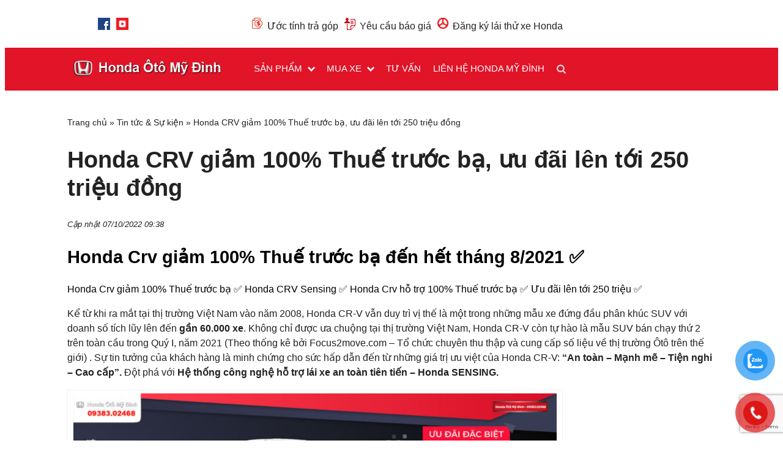

--- FILE ---
content_type: text/html; charset=UTF-8
request_url: https://hondamydinh.vn/honda-crv-giam-100-thue-truoc-ba-uu-dai-len-toi-250-trieu-dong.html
body_size: 16739
content:
<!DOCTYPE html>
<html>
	<!-- Global site tag (gtag.js) - Google Analytics -->
<script async src="https://www.googletagmanager.com/gtag/js?id=UA-130033517-2"></script>
<script>
  window.dataLayer = window.dataLayer || [];
  function gtag(){dataLayer.push(arguments);}
  gtag('js', new Date());

  gtag('config', 'UA-130033517-2');
</script>
<head>
	<!-- Global site tag (gtag.js) - Google Ads: 960176967 -->
<script async src="https://www.googletagmanager.com/gtag/js?id=AW-960176967"></script>
<script>
  window.dataLayer = window.dataLayer || [];
  function gtag(){dataLayer.push(arguments);}
  gtag('js', new Date());

  gtag('config', 'AW-960176967');
</script>

	<meta charset="UTF-8" />
	<meta name="viewport" content="width=device-width" />
	<link rel="stylesheet" type="text/css" href="https://hondamydinh.vn/wp-content/themes/hondamydinh/style.css" />
	<link rel="stylesheet" href="https://hondamydinh.vn/wp-content/themes/hondamydinh/css/jquery.mmenu.all.css">
	<link rel="stylesheet" href="https://hondamydinh.vn/wp-content/themes/hondamydinh/css/responsive.css">
	<link href="https://hondamydinh.vn/wp-content/themes/hondamydinh/css/glasscase.minf195.css?v=2.1" rel="stylesheet" />
	<link href="https://hondamydinh.vn/wp-content/uploads/2020/08/cropped-favicon-logo-honda-mien-nam.png" rel="icon">
	<script src="https://hondamydinh.vn/wp-content/themes/hondamydinh/js/modernizr.custom.js" type="text/javascript"></script>
	<script type="text/javascript" src="https://hondamydinh.vn/wp-content/themes/hondamydinh/js/jquery-3.2.1.min.js"></script>
	<script type="text/javascript" src="https://hondamydinh.vn/wp-content/themes/hondamydinh/js/jquery.mmenu.all.min.js"></script>
	<script type="text/javascript" src="https://hondamydinh.vn/wp-content/themes/hondamydinh/js/jquery.bxslider.js"></script>
	<script src="https://hondamydinh.vn/wp-content/themes/hondamydinh/js/jquery.glasscase.minf195.js?v=2.1"></script>
	<link href="https://hondamydinh.vn/wp-content/themes/hondamydinh/fontawesome/css/all.css" rel="stylesheet">
	<script type="text/javascript">
		$(document).ready(function(){
		  $('.bxslider').bxSlider();
		});
		$(function() {
			$('nav#menu').mmenu();
		});
		 $(document).ready(function(){
		 	$('.form_search').hide();
		 	$('.search').click(function(){
		 		$('.form_search').slideToggle(200);
		 	});
		 });
	</script>

	<link rel="stylesheet" type="text/css" href="https://hondamydinh.vn/wp-content/themes/hondamydinh/css/jquery.bxslider.css">
<meta name='robots' content='index, follow, max-image-preview:large, max-snippet:-1, max-video-preview:-1' />
	<style>img:is([sizes="auto" i], [sizes^="auto," i]) { contain-intrinsic-size: 3000px 1500px }</style>
	
	<!-- This site is optimized with the Yoast SEO Premium plugin v24.5 (Yoast SEO v24.5) - https://yoast.com/wordpress/plugins/seo/ -->
	<title>Honda Mỹ Đình - Honda My Dinh - Showroom Ôtô Honda Mỹ Đình</title>
	<meta name="description" content="Honda CRV giảm 100% Thuế trước bạ, ưu đãi lên tới 250 triệu đồng. Như vậy, sau giảm giá, giá xe Honda CRV sản xuất năm 2020 sẽ còn từ 878..." />
	<link rel="canonical" href="https://hondamydinh.vn/honda-crv-giam-100-thue-truoc-ba-uu-dai-len-toi-250-trieu-dong.html" />
	<meta property="og:locale" content="vi_VN" />
	<meta property="og:type" content="article" />
	<meta property="og:title" content="Honda CRV giảm 100% Thuế trước bạ, ưu đãi lên tới 250 triệu đồng" />
	<meta property="og:description" content="Honda CRV giảm 100% Thuế trước bạ, ưu đãi lên tới 250 triệu đồng. Như vậy, sau giảm giá, giá xe Honda CRV sản xuất năm 2020 sẽ còn từ 878..." />
	<meta property="og:url" content="https://hondamydinh.vn/honda-crv-giam-100-thue-truoc-ba-uu-dai-len-toi-250-trieu-dong.html" />
	<meta property="og:site_name" content="Honda Mỹ Đình" />
	<meta property="article:author" content="https://www.facebook.com/hondamydinh.tuanvu/" />
	<meta property="article:published_time" content="2021-07-10T10:00:59+00:00" />
	<meta property="article:modified_time" content="2022-10-07T02:38:42+00:00" />
	<meta property="og:image" content="https://hondamydinh.vn/wp-content/uploads/2021/07/BmGBIlAdVZQzDKdZM7ZQ.jpg" />
	<meta property="og:image:width" content="558" />
	<meta property="og:image:height" content="394" />
	<meta property="og:image:type" content="image/jpeg" />
	<meta name="author" content="Tuấn Vũ" />
	<meta name="twitter:card" content="summary_large_image" />
	<meta name="twitter:label1" content="Được viết bởi" />
	<meta name="twitter:data1" content="Tuấn Vũ" />
	<meta name="twitter:label2" content="Ước tính thời gian đọc" />
	<meta name="twitter:data2" content="7 phút" />
	<script type="application/ld+json" class="yoast-schema-graph">{"@context":"https://schema.org","@graph":[{"@type":"Article","@id":"https://hondamydinh.vn/honda-crv-giam-100-thue-truoc-ba-uu-dai-len-toi-250-trieu-dong.html#article","isPartOf":{"@id":"https://hondamydinh.vn/honda-crv-giam-100-thue-truoc-ba-uu-dai-len-toi-250-trieu-dong.html"},"author":{"name":"Tuấn Vũ","@id":"https://hondamydinh.vn/#/schema/person/3f8872bb2235cde5b6fc7db5669abd34"},"headline":"Honda CRV giảm 100% Thuế trước bạ, ưu đãi lên tới 250 triệu đồng","datePublished":"2021-07-10T10:00:59+00:00","dateModified":"2022-10-07T02:38:42+00:00","mainEntityOfPage":{"@id":"https://hondamydinh.vn/honda-crv-giam-100-thue-truoc-ba-uu-dai-len-toi-250-trieu-dong.html"},"wordCount":1375,"commentCount":0,"publisher":{"@id":"https://hondamydinh.vn/#organization"},"image":{"@id":"https://hondamydinh.vn/honda-crv-giam-100-thue-truoc-ba-uu-dai-len-toi-250-trieu-dong.html#primaryimage"},"thumbnailUrl":"https://hondamydinh.vn/wp-content/uploads/2021/07/BmGBIlAdVZQzDKdZM7ZQ.jpg","keywords":["CRV E","CRV G","Crv giảm 100% thuế trước bạ","CRV L","Honda crv","Honda CRV giảm 100% Thuế","honda crv giảm 100% thuế trước bạ","Honda mỹ đình","honda ô tô mỹ đình","Honda Sensing","Thuế trước bạ giảm 100%"],"articleSection":["Tin tức &amp; Sự kiện"],"inLanguage":"vi"},{"@type":"WebPage","@id":"https://hondamydinh.vn/honda-crv-giam-100-thue-truoc-ba-uu-dai-len-toi-250-trieu-dong.html","url":"https://hondamydinh.vn/honda-crv-giam-100-thue-truoc-ba-uu-dai-len-toi-250-trieu-dong.html","name":"Honda Mỹ Đình - Honda My Dinh - Showroom Ôtô Honda Mỹ Đình","isPartOf":{"@id":"https://hondamydinh.vn/#website"},"primaryImageOfPage":{"@id":"https://hondamydinh.vn/honda-crv-giam-100-thue-truoc-ba-uu-dai-len-toi-250-trieu-dong.html#primaryimage"},"image":{"@id":"https://hondamydinh.vn/honda-crv-giam-100-thue-truoc-ba-uu-dai-len-toi-250-trieu-dong.html#primaryimage"},"thumbnailUrl":"https://hondamydinh.vn/wp-content/uploads/2021/07/BmGBIlAdVZQzDKdZM7ZQ.jpg","datePublished":"2021-07-10T10:00:59+00:00","dateModified":"2022-10-07T02:38:42+00:00","description":"Honda CRV giảm 100% Thuế trước bạ, ưu đãi lên tới 250 triệu đồng. Như vậy, sau giảm giá, giá xe Honda CRV sản xuất năm 2020 sẽ còn từ 878...","breadcrumb":{"@id":"https://hondamydinh.vn/honda-crv-giam-100-thue-truoc-ba-uu-dai-len-toi-250-trieu-dong.html#breadcrumb"},"inLanguage":"vi","potentialAction":[{"@type":"ReadAction","target":["https://hondamydinh.vn/honda-crv-giam-100-thue-truoc-ba-uu-dai-len-toi-250-trieu-dong.html"]}]},{"@type":"ImageObject","inLanguage":"vi","@id":"https://hondamydinh.vn/honda-crv-giam-100-thue-truoc-ba-uu-dai-len-toi-250-trieu-dong.html#primaryimage","url":"https://hondamydinh.vn/wp-content/uploads/2021/07/BmGBIlAdVZQzDKdZM7ZQ.jpg","contentUrl":"https://hondamydinh.vn/wp-content/uploads/2021/07/BmGBIlAdVZQzDKdZM7ZQ.jpg","width":558,"height":394},{"@type":"BreadcrumbList","@id":"https://hondamydinh.vn/honda-crv-giam-100-thue-truoc-ba-uu-dai-len-toi-250-trieu-dong.html#breadcrumb","itemListElement":[{"@type":"ListItem","position":1,"name":"Trang chủ","item":"https://hondamydinh.vn/"},{"@type":"ListItem","position":2,"name":"Tin tức &amp; Sự kiện","item":"https://hondamydinh.vn/category/tin-tuc-su-kien"},{"@type":"ListItem","position":3,"name":"Honda CRV giảm 100% Thuế trước bạ, ưu đãi lên tới 250 triệu đồng"}]},{"@type":"WebSite","@id":"https://hondamydinh.vn/#website","url":"https://hondamydinh.vn/","name":"Honda Mỹ Đình","description":"Đại lý Honda chính hãng lớn nhất miền Bắc","publisher":{"@id":"https://hondamydinh.vn/#organization"},"potentialAction":[{"@type":"SearchAction","target":{"@type":"EntryPoint","urlTemplate":"https://hondamydinh.vn/?s={search_term_string}"},"query-input":{"@type":"PropertyValueSpecification","valueRequired":true,"valueName":"search_term_string"}}],"inLanguage":"vi"},{"@type":"Organization","@id":"https://hondamydinh.vn/#organization","name":"Honda Mỹ Đình - Honda My Dinh - Showroom Ôtô Honda Mỹ Đình","url":"https://hondamydinh.vn/","logo":{"@type":"ImageObject","inLanguage":"vi","@id":"https://hondamydinh.vn/#/schema/logo/image/","url":"https://hondamydinh.vn/wp-content/uploads/2022/12/POST_2212011.jpg","contentUrl":"https://hondamydinh.vn/wp-content/uploads/2022/12/POST_2212011.jpg","width":1800,"height":1800,"caption":"Honda Mỹ Đình - Honda My Dinh - Showroom Ôtô Honda Mỹ Đình"},"image":{"@id":"https://hondamydinh.vn/#/schema/logo/image/"}},{"@type":"Person","@id":"https://hondamydinh.vn/#/schema/person/3f8872bb2235cde5b6fc7db5669abd34","name":"Tuấn Vũ","image":{"@type":"ImageObject","inLanguage":"vi","@id":"https://hondamydinh.vn/#/schema/person/image/","url":"https://secure.gravatar.com/avatar/b21e7bfc01ef49eb65b4688852f7d00f1c03b8a9b55ab415b14bb7789cddd129?s=96&d=mm&r=g","contentUrl":"https://secure.gravatar.com/avatar/b21e7bfc01ef49eb65b4688852f7d00f1c03b8a9b55ab415b14bb7789cddd129?s=96&d=mm&r=g","caption":"Tuấn Vũ"},"description":"Đại diện bán hàng Honda Mỹ Đình: Tuấn Vũ","sameAs":["https://hondamydinh.vn","https://www.facebook.com/hondamydinh.tuanvu/"],"url":"https://hondamydinh.vn/author/otomydinh"}]}</script>
	<!-- / Yoast SEO Premium plugin. -->


<link rel='dns-prefetch' href='//www.googletagmanager.com' />
<link rel='dns-prefetch' href='//www.google.com' />
<link rel="alternate" type="application/rss+xml" title="Dòng thông tin Honda Mỹ Đình &raquo;" href="https://hondamydinh.vn/feed" />
<style id='classic-theme-styles-inline-css' type='text/css'>
/*! This file is auto-generated */
.wp-block-button__link{color:#fff;background-color:#32373c;border-radius:9999px;box-shadow:none;text-decoration:none;padding:calc(.667em + 2px) calc(1.333em + 2px);font-size:1.125em}.wp-block-file__button{background:#32373c;color:#fff;text-decoration:none}
</style>
<style id='global-styles-inline-css' type='text/css'>
:root{--wp--preset--aspect-ratio--square: 1;--wp--preset--aspect-ratio--4-3: 4/3;--wp--preset--aspect-ratio--3-4: 3/4;--wp--preset--aspect-ratio--3-2: 3/2;--wp--preset--aspect-ratio--2-3: 2/3;--wp--preset--aspect-ratio--16-9: 16/9;--wp--preset--aspect-ratio--9-16: 9/16;--wp--preset--color--black: #000000;--wp--preset--color--cyan-bluish-gray: #abb8c3;--wp--preset--color--white: #ffffff;--wp--preset--color--pale-pink: #f78da7;--wp--preset--color--vivid-red: #cf2e2e;--wp--preset--color--luminous-vivid-orange: #ff6900;--wp--preset--color--luminous-vivid-amber: #fcb900;--wp--preset--color--light-green-cyan: #7bdcb5;--wp--preset--color--vivid-green-cyan: #00d084;--wp--preset--color--pale-cyan-blue: #8ed1fc;--wp--preset--color--vivid-cyan-blue: #0693e3;--wp--preset--color--vivid-purple: #9b51e0;--wp--preset--gradient--vivid-cyan-blue-to-vivid-purple: linear-gradient(135deg,rgba(6,147,227,1) 0%,rgb(155,81,224) 100%);--wp--preset--gradient--light-green-cyan-to-vivid-green-cyan: linear-gradient(135deg,rgb(122,220,180) 0%,rgb(0,208,130) 100%);--wp--preset--gradient--luminous-vivid-amber-to-luminous-vivid-orange: linear-gradient(135deg,rgba(252,185,0,1) 0%,rgba(255,105,0,1) 100%);--wp--preset--gradient--luminous-vivid-orange-to-vivid-red: linear-gradient(135deg,rgba(255,105,0,1) 0%,rgb(207,46,46) 100%);--wp--preset--gradient--very-light-gray-to-cyan-bluish-gray: linear-gradient(135deg,rgb(238,238,238) 0%,rgb(169,184,195) 100%);--wp--preset--gradient--cool-to-warm-spectrum: linear-gradient(135deg,rgb(74,234,220) 0%,rgb(151,120,209) 20%,rgb(207,42,186) 40%,rgb(238,44,130) 60%,rgb(251,105,98) 80%,rgb(254,248,76) 100%);--wp--preset--gradient--blush-light-purple: linear-gradient(135deg,rgb(255,206,236) 0%,rgb(152,150,240) 100%);--wp--preset--gradient--blush-bordeaux: linear-gradient(135deg,rgb(254,205,165) 0%,rgb(254,45,45) 50%,rgb(107,0,62) 100%);--wp--preset--gradient--luminous-dusk: linear-gradient(135deg,rgb(255,203,112) 0%,rgb(199,81,192) 50%,rgb(65,88,208) 100%);--wp--preset--gradient--pale-ocean: linear-gradient(135deg,rgb(255,245,203) 0%,rgb(182,227,212) 50%,rgb(51,167,181) 100%);--wp--preset--gradient--electric-grass: linear-gradient(135deg,rgb(202,248,128) 0%,rgb(113,206,126) 100%);--wp--preset--gradient--midnight: linear-gradient(135deg,rgb(2,3,129) 0%,rgb(40,116,252) 100%);--wp--preset--font-size--small: 13px;--wp--preset--font-size--medium: 20px;--wp--preset--font-size--large: 36px;--wp--preset--font-size--x-large: 42px;--wp--preset--spacing--20: 0.44rem;--wp--preset--spacing--30: 0.67rem;--wp--preset--spacing--40: 1rem;--wp--preset--spacing--50: 1.5rem;--wp--preset--spacing--60: 2.25rem;--wp--preset--spacing--70: 3.38rem;--wp--preset--spacing--80: 5.06rem;--wp--preset--shadow--natural: 6px 6px 9px rgba(0, 0, 0, 0.2);--wp--preset--shadow--deep: 12px 12px 50px rgba(0, 0, 0, 0.4);--wp--preset--shadow--sharp: 6px 6px 0px rgba(0, 0, 0, 0.2);--wp--preset--shadow--outlined: 6px 6px 0px -3px rgba(255, 255, 255, 1), 6px 6px rgba(0, 0, 0, 1);--wp--preset--shadow--crisp: 6px 6px 0px rgba(0, 0, 0, 1);}:where(.is-layout-flex){gap: 0.5em;}:where(.is-layout-grid){gap: 0.5em;}body .is-layout-flex{display: flex;}.is-layout-flex{flex-wrap: wrap;align-items: center;}.is-layout-flex > :is(*, div){margin: 0;}body .is-layout-grid{display: grid;}.is-layout-grid > :is(*, div){margin: 0;}:where(.wp-block-columns.is-layout-flex){gap: 2em;}:where(.wp-block-columns.is-layout-grid){gap: 2em;}:where(.wp-block-post-template.is-layout-flex){gap: 1.25em;}:where(.wp-block-post-template.is-layout-grid){gap: 1.25em;}.has-black-color{color: var(--wp--preset--color--black) !important;}.has-cyan-bluish-gray-color{color: var(--wp--preset--color--cyan-bluish-gray) !important;}.has-white-color{color: var(--wp--preset--color--white) !important;}.has-pale-pink-color{color: var(--wp--preset--color--pale-pink) !important;}.has-vivid-red-color{color: var(--wp--preset--color--vivid-red) !important;}.has-luminous-vivid-orange-color{color: var(--wp--preset--color--luminous-vivid-orange) !important;}.has-luminous-vivid-amber-color{color: var(--wp--preset--color--luminous-vivid-amber) !important;}.has-light-green-cyan-color{color: var(--wp--preset--color--light-green-cyan) !important;}.has-vivid-green-cyan-color{color: var(--wp--preset--color--vivid-green-cyan) !important;}.has-pale-cyan-blue-color{color: var(--wp--preset--color--pale-cyan-blue) !important;}.has-vivid-cyan-blue-color{color: var(--wp--preset--color--vivid-cyan-blue) !important;}.has-vivid-purple-color{color: var(--wp--preset--color--vivid-purple) !important;}.has-black-background-color{background-color: var(--wp--preset--color--black) !important;}.has-cyan-bluish-gray-background-color{background-color: var(--wp--preset--color--cyan-bluish-gray) !important;}.has-white-background-color{background-color: var(--wp--preset--color--white) !important;}.has-pale-pink-background-color{background-color: var(--wp--preset--color--pale-pink) !important;}.has-vivid-red-background-color{background-color: var(--wp--preset--color--vivid-red) !important;}.has-luminous-vivid-orange-background-color{background-color: var(--wp--preset--color--luminous-vivid-orange) !important;}.has-luminous-vivid-amber-background-color{background-color: var(--wp--preset--color--luminous-vivid-amber) !important;}.has-light-green-cyan-background-color{background-color: var(--wp--preset--color--light-green-cyan) !important;}.has-vivid-green-cyan-background-color{background-color: var(--wp--preset--color--vivid-green-cyan) !important;}.has-pale-cyan-blue-background-color{background-color: var(--wp--preset--color--pale-cyan-blue) !important;}.has-vivid-cyan-blue-background-color{background-color: var(--wp--preset--color--vivid-cyan-blue) !important;}.has-vivid-purple-background-color{background-color: var(--wp--preset--color--vivid-purple) !important;}.has-black-border-color{border-color: var(--wp--preset--color--black) !important;}.has-cyan-bluish-gray-border-color{border-color: var(--wp--preset--color--cyan-bluish-gray) !important;}.has-white-border-color{border-color: var(--wp--preset--color--white) !important;}.has-pale-pink-border-color{border-color: var(--wp--preset--color--pale-pink) !important;}.has-vivid-red-border-color{border-color: var(--wp--preset--color--vivid-red) !important;}.has-luminous-vivid-orange-border-color{border-color: var(--wp--preset--color--luminous-vivid-orange) !important;}.has-luminous-vivid-amber-border-color{border-color: var(--wp--preset--color--luminous-vivid-amber) !important;}.has-light-green-cyan-border-color{border-color: var(--wp--preset--color--light-green-cyan) !important;}.has-vivid-green-cyan-border-color{border-color: var(--wp--preset--color--vivid-green-cyan) !important;}.has-pale-cyan-blue-border-color{border-color: var(--wp--preset--color--pale-cyan-blue) !important;}.has-vivid-cyan-blue-border-color{border-color: var(--wp--preset--color--vivid-cyan-blue) !important;}.has-vivid-purple-border-color{border-color: var(--wp--preset--color--vivid-purple) !important;}.has-vivid-cyan-blue-to-vivid-purple-gradient-background{background: var(--wp--preset--gradient--vivid-cyan-blue-to-vivid-purple) !important;}.has-light-green-cyan-to-vivid-green-cyan-gradient-background{background: var(--wp--preset--gradient--light-green-cyan-to-vivid-green-cyan) !important;}.has-luminous-vivid-amber-to-luminous-vivid-orange-gradient-background{background: var(--wp--preset--gradient--luminous-vivid-amber-to-luminous-vivid-orange) !important;}.has-luminous-vivid-orange-to-vivid-red-gradient-background{background: var(--wp--preset--gradient--luminous-vivid-orange-to-vivid-red) !important;}.has-very-light-gray-to-cyan-bluish-gray-gradient-background{background: var(--wp--preset--gradient--very-light-gray-to-cyan-bluish-gray) !important;}.has-cool-to-warm-spectrum-gradient-background{background: var(--wp--preset--gradient--cool-to-warm-spectrum) !important;}.has-blush-light-purple-gradient-background{background: var(--wp--preset--gradient--blush-light-purple) !important;}.has-blush-bordeaux-gradient-background{background: var(--wp--preset--gradient--blush-bordeaux) !important;}.has-luminous-dusk-gradient-background{background: var(--wp--preset--gradient--luminous-dusk) !important;}.has-pale-ocean-gradient-background{background: var(--wp--preset--gradient--pale-ocean) !important;}.has-electric-grass-gradient-background{background: var(--wp--preset--gradient--electric-grass) !important;}.has-midnight-gradient-background{background: var(--wp--preset--gradient--midnight) !important;}.has-small-font-size{font-size: var(--wp--preset--font-size--small) !important;}.has-medium-font-size{font-size: var(--wp--preset--font-size--medium) !important;}.has-large-font-size{font-size: var(--wp--preset--font-size--large) !important;}.has-x-large-font-size{font-size: var(--wp--preset--font-size--x-large) !important;}
:where(.wp-block-post-template.is-layout-flex){gap: 1.25em;}:where(.wp-block-post-template.is-layout-grid){gap: 1.25em;}
:where(.wp-block-columns.is-layout-flex){gap: 2em;}:where(.wp-block-columns.is-layout-grid){gap: 2em;}
:root :where(.wp-block-pullquote){font-size: 1.5em;line-height: 1.6;}
</style>
<link rel='stylesheet' id='contact-form-7-css' href='https://hondamydinh.vn/wp-content/plugins/contact-form-7/includes/css/styles.css' type='text/css' media='all' />
<link rel='stylesheet' id='mnd-tlvtg-css-css' href='https://hondamydinh.vn/wp-content/plugins/tinh_lai_vay_pro_v1.3_hondamydinh/css/mnd_laivay_cp.css' type='text/css' media='all' />
<link rel='stylesheet' id='pzf-style-css' href='https://hondamydinh.vn/wp-content/plugins/button-contact-vr/css/style.css' type='text/css' media='all' />
<link rel='stylesheet' id='fancybox-css' href='https://hondamydinh.vn/wp-content/plugins/easy-fancybox/css/jquery.fancybox.min.css' type='text/css' media='screen' />
<script type="text/javascript" src="https://hondamydinh.vn/wp-includes/js/jquery/jquery.min.js" id="jquery-core-js"></script>
<script type="text/javascript" src="https://hondamydinh.vn/wp-includes/js/jquery/jquery-migrate.min.js" id="jquery-migrate-js"></script>
<script type="text/javascript" src="https://hondamydinh.vn/wp-content/plugins/tinh_lai_vay_pro_v1.3_hondamydinh/js/skin_bootstrap.js" id="mnd-tlvtg-script-js"></script>

<!-- Google Analytics snippet added by Site Kit -->
<script type="text/javascript" src="https://www.googletagmanager.com/gtag/js?id=UA-130033517-2" id="google_gtagjs-js" async></script>
<script type="text/javascript" id="google_gtagjs-js-after">
/* <![CDATA[ */
window.dataLayer = window.dataLayer || [];function gtag(){dataLayer.push(arguments);}
gtag('set', 'linker', {"domains":["hondamydinh.vn"]} );
gtag("js", new Date());
gtag("set", "developer_id.dZTNiMT", true);
gtag("config", "UA-130033517-2", {"anonymize_ip":true});
gtag("config", "G-2BPCPCR2T0");
/* ]]> */
</script>

<!-- End Google Analytics snippet added by Site Kit -->
<link rel="https://api.w.org/" href="https://hondamydinh.vn/wp-json/" /><link rel="alternate" title="JSON" type="application/json" href="https://hondamydinh.vn/wp-json/wp/v2/posts/1643" /><link rel="EditURI" type="application/rsd+xml" title="RSD" href="https://hondamydinh.vn/xmlrpc.php?rsd" />
<link rel='shortlink' href='https://hondamydinh.vn/?p=1643' />
<link rel="alternate" title="oNhúng (JSON)" type="application/json+oembed" href="https://hondamydinh.vn/wp-json/oembed/1.0/embed?url=https%3A%2F%2Fhondamydinh.vn%2Fhonda-crv-giam-100-thue-truoc-ba-uu-dai-len-toi-250-trieu-dong.html" />
<link rel="alternate" title="oNhúng (XML)" type="text/xml+oembed" href="https://hondamydinh.vn/wp-json/oembed/1.0/embed?url=https%3A%2F%2Fhondamydinh.vn%2Fhonda-crv-giam-100-thue-truoc-ba-uu-dai-len-toi-250-trieu-dong.html&#038;format=xml" />
<meta name="generator" content="Site Kit by Google 1.78.0" /><!-- HFCM by 99 Robots - Snippet # 1:  -->
<!-- Meta Pixel Code -->
<script>
!function(f,b,e,v,n,t,s)
{if(f.fbq)return;n=f.fbq=function(){n.callMethod?
n.callMethod.apply(n,arguments):n.queue.push(arguments)};
if(!f._fbq)f._fbq=n;n.push=n;n.loaded=!0;n.version='2.0';
n.queue=[];t=b.createElement(e);t.async=!0;
t.src=v;s=b.getElementsByTagName(e)[0];
s.parentNode.insertBefore(t,s)}(window, document,'script',
'https://connect.facebook.net/en_US/fbevents.js');
fbq('init', '6652954571456215');
fbq('track', 'PageView');
</script>
<noscript><img height="1" width="1" style="display:none"
src="https://www.facebook.com/tr?id=6652954571456215&ev=PageView&noscript=1"
/></noscript>
<!-- End Meta Pixel Code -->
<!-- /end HFCM by 99 Robots -->
<!-- Google Tag Manager -->
<script>(function(w,d,s,l,i){w[l]=w[l]||[];w[l].push({'gtm.start':
new Date().getTime(),event:'gtm.js'});var f=d.getElementsByTagName(s)[0],
j=d.createElement(s),dl=l!='dataLayer'?'&l='+l:'';j.async=true;j.src=
'https://www.googletagmanager.com/gtm.js?id='+i+dl;f.parentNode.insertBefore(j,f);
})(window,document,'script','dataLayer','GTM-W2S35C2');</script>
<!-- End Google Tag Manager -->		<style type="text/css" id="wp-custom-css">
			#header .bottom_header .logo{ display: none; }		</style>
		</head>
<body>
<div id="fb-root"></div>
<script async defer crossorigin="anonymous" src="https://connect.facebook.net/vi_VN/sdk.js#xfbml=1&version=v14.0&appId=608950069232934&autoLogAppEvents=1" nonce="ueSrldMM"></script>
<div id="page">
	<header id="header">
		<div class="top_header">
			<div class="container">
				<ul>
					<li><a href="https://www.facebook.com/adminhondaotomydinh/?ref=bookmarks" target="_blank"><span class="fb"></span></a></li>
					<li><a href="#" target="_blank"><span class="yt"></span></a></li>
				</ul>
                <div class="top_menu">
                <div class="menu-top-container"><ul id="menu-top" class="menu"><li id="menu-item-385" class="tragop menu-item menu-item-type-post_type menu-item-object-page menu-item-385"><a href="https://hondamydinh.vn/uoc-tinh-tra-gop">Ước tính trả góp</a></li>
<li id="menu-item-386" class="baogia menu-item menu-item-type-post_type menu-item-object-page menu-item-386"><a href="https://hondamydinh.vn/bao-gia">Yêu cầu báo giá</a></li>
<li id="menu-item-387" class="laithu menu-item menu-item-type-post_type menu-item-object-page menu-item-387"><a href="https://hondamydinh.vn/dang-ky-lai-thu-xe-mien-phi">Đăng ký lái thử xe Honda</a></li>
</ul></div>                </div>
			</div>
		</div>
		<div class="bottom_header">
			<div class="container">
				<div class="logo">
										<h2><a href="https://hondamydinh.vn"><img src="https://hondamydinh.vn/wp-content/uploads/2017/11/Logotrai.png" alt="Honda Mỹ Đình" /></a></h2>
										<span class="mobile_logo">09 383 02468</span>
				</div>
			</div>
			<div class="main_menu">
				<div class="container">
					<div class="logo_trai">
						<a href="https://hondamydinh.vn"><img src="https://hondamydinh.vn/wp-content/uploads/2017/11/logo_New.png" alt="logo trai" /></a>
					</div>
					<nav class="nav_menu menu">
						<ul id="menu-header" class="danhmuc"><li id="menu-item-65" class="menu-item menu-item-type-custom menu-item-object-custom menu-item-has-children menu-item-65"><a href="#">Sản phẩm</a>
<ul class="sub-menu">
	<li id="menu-item-59" class="menu-item menu-item-type-taxonomy menu-item-object-danh-muc menu-item-59"><a href="https://hondamydinh.vn/danh-muc/accord">Honda Accord</a></li>
	<li id="menu-item-2500" class="menu-item menu-item-type-custom menu-item-object-custom menu-item-2500"><a href="https://hondamydinh.vn/danh-muc/brv">Honda BR-V</a></li>
	<li id="menu-item-62" class="menu-item menu-item-type-taxonomy menu-item-object-danh-muc menu-item-62"><a href="https://hondamydinh.vn/danh-muc/cr-v">Honda CR-V</a></li>
	<li id="menu-item-64" class="menu-item menu-item-type-taxonomy menu-item-object-danh-muc menu-item-64"><a href="https://hondamydinh.vn/danh-muc/hrv">Honda HR-V</a></li>
	<li id="menu-item-61" class="menu-item menu-item-type-taxonomy menu-item-object-danh-muc menu-item-61"><a href="https://hondamydinh.vn/danh-muc/civic">Honda Civic</a></li>
	<li id="menu-item-60" class="menu-item menu-item-type-taxonomy menu-item-object-danh-muc menu-item-60"><a href="https://hondamydinh.vn/danh-muc/city">Honda City</a></li>
	<li id="menu-item-1182" class="menu-item menu-item-type-custom menu-item-object-custom menu-item-1182"><a href="https://hondamydinh.vn/sanpham/honda-civic-type-r.html">Honda Civic Type R</a></li>
</ul>
</li>
<li id="menu-item-404" class="menu-item menu-item-type-post_type menu-item-object-page menu-item-has-children menu-item-404"><a href="https://hondamydinh.vn/mua-xe">Mua xe</a>
<ul class="sub-menu">
	<li id="menu-item-415" class="menu-item menu-item-type-post_type menu-item-object-page menu-item-415"><a href="https://hondamydinh.vn/mua-xe/gia-xe-o-to-honda">Giá xe ô tô Honda</a></li>
	<li id="menu-item-409" class="menu-item menu-item-type-post_type menu-item-object-page menu-item-409"><a href="https://hondamydinh.vn/mua-xe/chuong-trinh-ban-hang-dac-biet">Chương trình bán hàng đặc biệt</a></li>
	<li id="menu-item-410" class="menu-item menu-item-type-post_type menu-item-object-page menu-item-410"><a href="https://hondamydinh.vn/mua-xe/chuong-trinh-khach-hang-than-thiet">Chương trình khách hàng thân thiết</a></li>
	<li id="menu-item-2282" class="menu-item menu-item-type-taxonomy menu-item-object-category menu-item-2282"><a href="https://hondamydinh.vn/category/danh-gia-san-pham">Đánh giá sản phẩm</a></li>
</ul>
</li>
<li id="menu-item-455" class="menu-item menu-item-type-taxonomy menu-item-object-category menu-item-455"><a href="https://hondamydinh.vn/category/tu-van">Tư Vấn</a></li>
<li id="menu-item-69" class="menu-item menu-item-type-post_type menu-item-object-page menu-item-69"><a href="https://hondamydinh.vn/lien-he">Liên hệ Honda Mỹ Đình</a></li>
</ul>						<div class="search"><img src="https://hondamydinh.vn/wp-content/themes/hondamydinh/images/s.png" alt="search"></div>
						<div class="form_search">
							<form method="get" action="https://hondamydinh.vn" class="timkiem">
							    <input type="text" placeholder="Nhập từ khóa..." value="" name="s">
							    <input type="hidden" name="post_type" value="post">
							    <button type="submit" class="search-button">Tìm kiếm</button>
							</form>
						</div>
					</nav>
					<div class="mobile_menu"><a href="#menu"><span class="menu_icon"></span></a></div>
					<nav id="menu">
						<div class="menu-header-container"><ul id="menu-header-1" class="menu"><li class="menu-item menu-item-type-custom menu-item-object-custom menu-item-has-children menu-item-65"><a href="#">Sản phẩm</a>
<ul class="sub-menu">
	<li class="menu-item menu-item-type-taxonomy menu-item-object-danh-muc menu-item-59"><a href="https://hondamydinh.vn/danh-muc/accord">Honda Accord</a></li>
	<li class="menu-item menu-item-type-custom menu-item-object-custom menu-item-2500"><a href="https://hondamydinh.vn/danh-muc/brv">Honda BR-V</a></li>
	<li class="menu-item menu-item-type-taxonomy menu-item-object-danh-muc menu-item-62"><a href="https://hondamydinh.vn/danh-muc/cr-v">Honda CR-V</a></li>
	<li class="menu-item menu-item-type-taxonomy menu-item-object-danh-muc menu-item-64"><a href="https://hondamydinh.vn/danh-muc/hrv">Honda HR-V</a></li>
	<li class="menu-item menu-item-type-taxonomy menu-item-object-danh-muc menu-item-61"><a href="https://hondamydinh.vn/danh-muc/civic">Honda Civic</a></li>
	<li class="menu-item menu-item-type-taxonomy menu-item-object-danh-muc menu-item-60"><a href="https://hondamydinh.vn/danh-muc/city">Honda City</a></li>
	<li class="menu-item menu-item-type-custom menu-item-object-custom menu-item-1182"><a href="https://hondamydinh.vn/sanpham/honda-civic-type-r.html">Honda Civic Type R</a></li>
</ul>
</li>
<li class="menu-item menu-item-type-post_type menu-item-object-page menu-item-has-children menu-item-404"><a href="https://hondamydinh.vn/mua-xe">Mua xe</a>
<ul class="sub-menu">
	<li class="menu-item menu-item-type-post_type menu-item-object-page menu-item-415"><a href="https://hondamydinh.vn/mua-xe/gia-xe-o-to-honda">Giá xe ô tô Honda</a></li>
	<li class="menu-item menu-item-type-post_type menu-item-object-page menu-item-409"><a href="https://hondamydinh.vn/mua-xe/chuong-trinh-ban-hang-dac-biet">Chương trình bán hàng đặc biệt</a></li>
	<li class="menu-item menu-item-type-post_type menu-item-object-page menu-item-410"><a href="https://hondamydinh.vn/mua-xe/chuong-trinh-khach-hang-than-thiet">Chương trình khách hàng thân thiết</a></li>
	<li class="menu-item menu-item-type-taxonomy menu-item-object-category menu-item-2282"><a href="https://hondamydinh.vn/category/danh-gia-san-pham">Đánh giá sản phẩm</a></li>
</ul>
</li>
<li class="menu-item menu-item-type-taxonomy menu-item-object-category menu-item-455"><a href="https://hondamydinh.vn/category/tu-van">Tư Vấn</a></li>
<li class="menu-item menu-item-type-post_type menu-item-object-page menu-item-69"><a href="https://hondamydinh.vn/lien-he">Liên hệ Honda Mỹ Đình</a></li>
</ul></div>					</nav>
				</div>
			</div>
		</div>
	</header>	<main id="main">
				<div class="single">
			<div class="container">
				<div class="breadcrumbs">
					<p id="breadcrumbs"><span><span><a href="https://hondamydinh.vn/">Trang chủ</a></span> » <span><a href="https://hondamydinh.vn/category/tin-tuc-su-kien">Tin tức &amp; Sự kiện</a></span> » <span class="breadcrumb_last" aria-current="page">Honda CRV giảm 100% Thuế trước bạ, ưu đãi lên tới 250 triệu đồng</span></span></p>				</div>
				<h1>Honda CRV giảm 100% Thuế trước bạ, ưu đãi lên tới 250 triệu đồng</h1>
				<div class="info_post">
					<span class="thetime updated"><time class="entry-date published" datetime="2022-10-07T09:38:42+07:00"> Cập nhật 07/10/2022 09:38</time></span>
				</div>
				<div class="entry">
					<h2><span style="color: #000000;"><strong>Honda Crv giảm 100% Thuế trước bạ đến hết tháng 8/2021 ✅</strong></span></h2>
<p><span style="color: #000000;">Honda Crv giảm 100% Thuế trước bạ ✅ Honda CRV Sensing ✅ Honda Crv hỗ trợ 100% Thuế trước bạ ✅ Ưu đãi lên tới 250 triệu ✅</span></p>
<p>Kể từ khi ra mắt tại thị trường Việt Nam vào năm 2008, Honda CR-V vẫn duy trì vị thế là một trong những mẫu xe đứng đầu phân khúc SUV với doanh số tích lũy lên đến <strong>gần 60.000 xe</strong>. Không chỉ được ưa chuộng tại thị trường Việt Nam, Honda CR-V còn tự hào là mẫu SUV bán chạy thứ 2 trên toàn cầu trong Quý I, năm 2021 (Theo thống kê bởi Focus2move.com – Tổ chức chuyên thu thập và cung cấp số liệu về thị trường Ôtô trên thế giới) . Sự tin tưởng của khách hàng là minh chứng cho sức hấp dẫn đến từ những giá trị ưu việt của Honda CR-V: <strong>“An toàn – Mạnh mẽ &#8211; Tiện nghi – Cao cấp”.</strong> Đột phá với <strong>Hệ thống công nghệ hỗ trợ lái xe an toàn tiên tiến &#8211; Honda SENSING.</strong></p>
<div id="attachment_2449" style="width: 810px" class="wp-caption alignnone"><img fetchpriority="high" decoding="async" aria-describedby="caption-attachment-2449" class="size-medium wp-image-2449" src="https://hondamydinh.com.vn/wp-content/uploads/2021/07/BiaCrv100TB2021-800x233.jpg" alt="" width="800" height="233" /><p id="caption-attachment-2449" class="wp-caption-text"><em>Chương trình có thể kết thúc sớm hơn so với dự kiến nhưng ít nhất tới hết tháng</em></p></div>
<p>Với mong muốn nhiều khách hàng hơn nữa có cơ hội sở hữu và trải nghiệm mẫu xe này cũng như hỗ trợ một phần chi phí mua xe cho khách hàng trong bối cảnh đại dịch Covid-19 diễn biến phức tạp. Công ty Honda Việt Nam triển khai chương trình khuyến mại: <strong>“Hỗ trợ 100% lệ phí trước bạ xe Honda CRV”</strong> với thông tin chi tiết như sau:</p>
<ul>
<li><strong>Thời gian khuyến mại: </strong>Từ ngày <strong>05/07/2021</strong> đến hết <strong>ngày 31 tháng 08 năm 2021</strong>.</li>
<li><strong>Điều kiện áp dụng: </strong>Khách hàng ký hợp đồng mua xe Honda CR-V và hoàn tất thủ tục thanh toán <strong>100%</strong> đến hết ngày <strong>31 tháng 08 năm 2021</strong>.</li>
<li><strong>Giá trị khuyến</strong> <strong>mại: </strong>Khách hàng tham gia chương trình khuyến mại và thỏa mãn điều kiện của chương trình, sẽ nhận được mức hỗ trợ <strong>100% lệ phí trước bạ</strong> (không bao gồm VAT nếu có) cho mỗi xe Honda CR-V.</li>
</ul>
<p><em>(Lưu ý: Khách hàng hưởng khuyến mại theo chương trình này sẽ không được hưởng các ưu đãi khác theo thỏa thuận trước đó giữa khách hàng và Nhà Phân phối)</em></p>
<h2><strong>Ưu đãi lên tới 250 triệu đồng</strong></h2>
<div id="attachment_2454" style="width: 565px" class="wp-caption alignnone"><img decoding="async" aria-describedby="caption-attachment-2454" class="wp-image-2454 size-medium" src="https://hondamydinh.com.vn/wp-content/uploads/2021/07/1_aluv-555x400.jpeg" alt="" width="555" height="400" /><p id="caption-attachment-2454" class="wp-caption-text"><span style="color: #000000;"><em>Honda CRV giảm 100% Thuế trước bạ</em></span></p></div>
<p><span style="color: #000000;">Ngoài gói ưu đãi 100% lệ phí trước bạ nêu trên, tại Honda Mỹ Đình khách hàng có thể lựa chọn linh hoạt các gói ưu đãi như thêm Bảo hiểm, gói phụ kiện có giá trị, gói bảo hành,&#8230; Tổng ưu đãi cao nhất có thể lên tới 250 triệu đồng đối với CRV xe sản xuất năm 2020 và 225 triệu đồng với xe sản xuất 2021. Đợt giảm giá lần này đưa giá xe Honda CRV về mức thấp nhất kể từ khi bản nâng cấp có Honda Sensing ra mắt tại Việt Nam hồi tháng 7/2020.</span></p>
<p><span style="color: #000000;">Như vậy, sau giảm giá, giá xe Honda CRV sản xuất năm 2020 sẽ còn từ 878 &#8211; 983 triệu đồng, đối với xe sản xuất năm 2021 còn từ 898 &#8211; 1.003 triệu đồng.</span></p>
<table style="height: 168px; width: 100%; border-collapse: collapse; border-color: #000000;">
<tbody>
<tr style="height: 21px;">
<td style="width: 100%; height: 21px; text-align: center;" colspan="5">
<h3><span style="color: #000000;">Bảng ưu đãi xe Honda CRV đến hết tháng 8/2021</span></h3>
</td>
</tr>
<tr style="height: 21px;">
<td style="width: 15.8678%; height: 21px; text-align: center;"><span style="color: #000000;">Năm sản xuất</span></td>
<td style="width: 13.1129%; height: 21px; text-align: center;"><span style="color: #000000;">Phiên bản</span></td>
<td style="width: 13.5261%; height: 21px; text-align: center;"><span style="color: #000000;">Giá niêm yết</span></td>
<td style="width: 42.7273%; height: 21px; text-align: center;"><span style="color: #000000;">Ưu đãi</span></td>
<td style="width: 14.7659%; height: 21px; text-align: center;"><span style="color: #000000;">Giá sau ưu đãi</span></td>
</tr>
<tr style="height: 21px;">
<td style="width: 15.8678%; height: 63px; text-align: center;" rowspan="3"><span style="color: #000000;">2021</span></td>
<td style="width: 13.1129%; height: 21px; text-align: center;"><span style="color: #000000;">CRV E</span></td>
<td style="width: 13.5261%; height: 21px; text-align: center;"><span style="color: #000000;">998</span></td>
<td style="width: 42.7273%; height: 21px; text-align: center;"><span style="color: #000000;">100 triệu tiền mặt + 80 triệu tiền phụ kiện</span></td>
<td style="width: 14.7659%; height: 21px; text-align: center;"><span style="color: #000000;">898</span></td>
</tr>
<tr style="height: 21px;">
<td style="width: 13.1129%; height: 21px; text-align: center;"><span style="color: #000000;">CRV G</span></td>
<td style="width: 13.5261%; height: 21px; text-align: center;"><span style="color: #000000;">1.048</span></td>
<td style="width: 42.7273%; height: 21px; text-align: center;"><span style="color: #000000;">105 triệu tiền mặt + 90 triệu tiền phụ kiện + 1 năm bảo hiểm thân vỏ + gói bảo hành</span></td>
<td style="width: 14.7659%; height: 21px; text-align: center;"><span style="color: #000000;">943</span></td>
</tr>
<tr style="height: 21px;">
<td style="width: 13.1129%; height: 21px; text-align: center;"><span style="color: #000000;">CRV L</span></td>
<td style="width: 13.5261%; height: 21px; text-align: center;"><span style="color: #000000;">1.118</span></td>
<td style="width: 42.7273%; height: 21px; text-align: center;"><span style="color: #000000;">115 triệu tiền mặt + 90 triệu tiền phụ kiện + 1 năm bảo hiểm thân vỏ + gói bảo hành</span></td>
<td style="width: 14.7659%; height: 21px; text-align: center;"><span style="color: #000000;">1.003</span></td>
</tr>
<tr style="height: 21px;">
<td style="width: 15.8678%; height: 63px; text-align: center;" rowspan="3"><span style="color: #000000;">2020</span></td>
<td style="width: 13.1129%; height: 21px; text-align: center;"><span style="color: #000000;">CRV E</span></td>
<td style="width: 13.5261%; height: 21px; text-align: center;"><span style="color: #000000;">998</span></td>
<td style="width: 42.7273%; height: 21px; text-align: center;"><span style="color: #000000;">120 triệu tiền mặt + 80 triệu tiền phụ kiện</span></td>
<td style="width: 14.7659%; height: 21px; text-align: center;"><span style="color: #000000;">878</span></td>
</tr>
<tr style="height: 21px;">
<td style="width: 13.1129%; height: 21px; text-align: center;"><span style="color: #000000;">CRV G</span></td>
<td style="width: 13.5261%; height: 21px; text-align: center;"><span style="color: #000000;"> 1.048</span></td>
<td style="width: 42.7273%; height: 21px; text-align: center;"><span style="color: #000000;">125 triệu tiền mặt + 90 triệu tiền phụ kiện + 1 năm bảo hiểm thân vỏ + gói bảo hành</span></td>
<td style="width: 14.7659%; height: 21px; text-align: center;"><span style="color: #000000;">923</span></td>
</tr>
<tr style="height: 21px;">
<td style="width: 13.1129%; height: 21px; text-align: center;"><span style="color: #000000;">CRV L</span></td>
<td style="width: 13.5261%; height: 21px; text-align: center;"><span style="color: #000000;">1.118</span></td>
<td style="width: 42.7273%; height: 21px; text-align: center;"><span style="color: #000000;">135 triệu tiền mặt + 90 triệu tiền phụ kiện + 1 năm bảo hiểm thân vỏ + gói bảo hành</span></td>
<td style="width: 14.7659%; height: 21px; text-align: center;"><span style="color: #000000;">983</span></td>
</tr>
</tbody>
</table>
<p><span style="color: #000000;">&#8220;Thời điểm hiện tại, CRV vin 2020 và 2021 đều đang được giảm giá từ 100 &#8211; 135 triệu đồng. Và gói quà tặng phụ kiện lên tới 90 triệu đồng, bảo hiểm thân vỏ và gói bảo hành. Trước đây cũng đã có những đợt giảm giá sập sàn như này. Nhiều khách hàng vì lý do gì đó ko biết thông tin tới khi đi mua thì đã muộn vì hết xe và cứ nghĩ giá giảm sốc này là giật tít ko có thật.&#8221; Một Đại diện bán hàng của Honda Ô tô Mỹ Đình cho hay.</span></p>
<h3><strong>Honda SENSING</strong></h3>
<p><span style="color: #000000;">Phiên bản Honda CR-V hiện tại sở hữu nhiều cải tiến đột phá về công nghệ. Đặc biệt là <strong>Honda SENSING – Hệ thống công nghệ hỗ trợ lái xe an toàn tiên tiến, </strong>bảo vệ toàn diện cho người lái, người đi đường và các phương tiện xung quanh, được nhiều khách hàng trải nghiệm và phản hồi tích cực.</span></p>
<div id="attachment_2451" style="width: 658px" class="wp-caption alignnone"><img decoding="async" aria-describedby="caption-attachment-2451" class="wp-image-2451 size-medium" src="https://hondamydinh.com.vn/wp-content/uploads/2021/07/2_qwfy-648x400.jpeg" alt="" width="648" height="400" /><p id="caption-attachment-2451" class="wp-caption-text"><span style="color: #000000;"><em>Honda CRV phiên bản Sensing 2021</em></span></p></div>
<p><span style="color: #000000;">Với sự cân bằng hoàn hảo giữa không gian rộng rãi và linh hoạt, chất liệu cao cấp, thiết kế sang trọng, khả năng vận hành mạnh mẽ nhờ động cơ tăng áp <strong>VTEC TURBO</strong> cùng những cải tiến vượt trội về công nghệ, Honda CRV mang tới những trải nghiệm thú vị cho khách hàng.</span></p>
<p>&nbsp;</p>
<div class="mgBt5 ct clear">
<p><span style="color: #000000;"><em>Để biết thêm thông tin chi tiết về sản phẩm cũng như chương trình khuyến mãi, vui lòng liên hệ:</em></span></p>
<p><span style="color: #000000;">Ø  <em>Honda Mỹ Đình hoặc</em></span></p>
<p><span style="color: #000000;">Ø  <em>Website <a style="color: #000000;" href="https://hondamydinh.com.vn/xe/honda-crv/">https://hondamydinh.vn/</a></em><em> hoặc</em></span></p>
<p><span style="color: #000000;">Ø  <em>Trưởng phòng Kinh Doanh, Honda Mỹ Đình theo hotline: </em></span><span style="color: #ff0000;"><em><a style="color: #ff0000;" href="tel:0938302468"><strong>09383.02468</strong></a></em></span><span style="color: #000000;"><em> hoặc địa chỉ email: sm.hondamydinh@gmail.com</em></span></p>
<p><span style="color: #000000;"><strong>Xin trân trọng cảm ơn,</strong></span></p>
<p><span style="color: #000000;"><strong>HONDA MỸ ĐÌNH</strong></span></p>
</div>
<div class="evtBox evtBoxPrBt mrT10">
<div class="evtBoxImg"></div>
</div>
				</div>
								<div class="bvlq">
					<h3>Các tin khác</h3>
					<ul>
												<li><span class="dot_other_news">• </span><a href="https://hondamydinh.vn/honda-chuan-bi-trinh-lang-cr-v-ehev-2026-tai-viet-nam.html">Honda Chuẩn Bị Trình Làng CR-V e:HEV 2026 Tại Việt Nam</a></li>
												<li><span class="dot_other_news">• </span><a href="https://hondamydinh.vn/uu-dai-tung-bung-don-mung-quoc-khanh-thang-9-2025.html">Ưu đãi tưng bừng – Đón mừng Quốc Khánh Tháng 9/2025</a></li>
												<li><span class="dot_other_news">• </span><a href="https://hondamydinh.vn/chuong-trinh-ho-tro-doi-xe-chinh-hang-honda-ho-tro-sieu-hoi-len-doi-xe-moi.html">Chương trình hỗ trợ đổi xe chính hãng Honda “ hỗ trợ siêu hời – lên đời xế mới”</a></li>
												<li><span class="dot_other_news">• </span><a href="https://hondamydinh.vn/chuong-trinh-khuyen-mai-cua-cac-xe-o-to-honda-thang-7.html">Chương trình khuyến mại của các xe ô tô Honda tháng 7</a></li>
												<li><span class="dot_other_news">• </span><a href="https://hondamydinh.vn/honda-city-g-vs-l-su-khac-biet-va-lua-chon-thong-minh.html">Honda City G vs L : Sự khác biệt và lựa chọn thông minh</a></li>
												<li><span class="dot_other_news">• </span><a href="https://hondamydinh.vn/nen-mua-honda-city-2025-hay-hyundai-accent.html">Nên mua Honda City 2025 hay Hyundai Accent ?</a></li>
											</ul>
				</div>
						</div>
		</div>
			</main>
	<footer id="footer">
		<div class="container">
			<div class="top_footer">
				<div id="text-6" class="footer_widget widget_text"><h3 class="widget_title">Giới thiệu</h3>			<div class="textwidget"><ul>
<li class=""><a href="https://hondamydinh.vn/gioithieu">Giới thiệu chung</a></li>
<li class=""><a href="https://hondamydinh.vn/triet-ly-honda">Triết lý Honda</a></li>
<li class=""><a href="https://hondamydinh.vn/cong-nghe">Công nghệ</a></li>
<li class=""><a href="https://hondamydinh.vn/cac-giai-thuong">Các giải thưởng</a></li>
</ul>
</div>
		</div><div id="text-2" class="footer_widget widget_text"><h3 class="widget_title">Đánh Giá Sản Phẩm</h3>			<div class="textwidget"><ul>
<li><a title="" href="https://hondamydinh.vn/danh-gia-xe-honda-accord.html">Honda Accord</a></li>
<li><a title="" href="https://hondamydinh.vn/danh-gia-xe-honda-crv-2024.html">Honda CR-V</a></li>
<li><a href="https://hondamydinh.vn/danh-gia-xe-honda-civic.html">Honda Civic</a></li>
<li><a href="https://hondamydinh.vn/danh-gia-xe-honda-city-2024.html">Honda City</a></li>
<li><a href="https://hondamydinh.vn/sanpham/honda-civic-type-r.html">Honda Civic Type R</a></li>
<li><a title="" href="https://hondamydinh.vn/danh-gia-xe-honda-hrv-2024.html">Honda HR-V</a></li>
</ul>
</div>
		</div><div id="text-3" class="footer_widget widget_text"><h3 class="widget_title">Dịch vụ sau bán hàng</h3>			<div class="textwidget"><ul>
<li><a href="https://hondamydinh.vn/gia-han-bao-hanh.html">Gia hạn bảo hành</a></li>
<li><a href="https://hondamydinh.vn/bao-duong-dinh-ky.html">Dịch vụ bảo dưỡng</a></li>
<li><a href="https://hondamydinh.vn/phu-tung-chinh-hieu-honda.html">Phụ tùng</a></li>
<li><a href="https://hondamydinh.vn/894.html">Phụ kiện</a></li>
<li><a href="https://hondamydinh.vn/900.html">Hoạt động đại lý xanh</a></li>
</ul>
</div>
		</div><div id="text-7" class="footer_widget widget_text"><h3 class="widget_title">Mua xe</h3>			<div class="textwidget"><ul class="mt21">
<li><a href="https://hondamydinh.vn/mua-xe/gia-xe-o-to-honda">Giá xe</a></li>
<li><a href="https://hondamydinh.vn/mua-xe/chuong-trinh-ban-hang-dac-biet">Chương trình bán hàng đặc biệt</a></li>
<li><a href="https://hondamydinh.vn/mua-xe/chuong-trinh-khach-hang-than-thiet">Chương trình khách hàng thân thiết</a></li>
<li class=""><a href="https://hondamydinh.vn/category/tu-van">Tư vấn khách hàng</a></li>
<li class=""><a href="https://hondamydinh.vn/fqa">FAQ</a></li>
</ul>
</div>
		</div><div id="block-4" class="footer_widget widget_block"><div class="fb-page" data-href="https://m.facebook.com/hondamydinh.vn/" data-tabs="timeline" data-width="" data-height="300" data-small-header="true" data-adapt-container-width="true" data-hide-cover="false" data-show-facepile="true">
<blockquote class="fb-xfbml-parse-ignore" cite="https://m.facebook.com/hondamydinh.vn/">
<p><a href="https://www.facebook.com/hondamydinh.vn">Honda Ôtô Mỹ Đình</a></p>
</blockquote>
</div></div>			</div>
			<div class="bottom_footer">
				<div class="left text_right bot_left">
					<div class="infor_copy">
                        <div id="text-4">			<div class="textwidget"><div>Số tài khoản: 0011006889999</div>
<div>Tại Ngân hàng  TMCP Ngoại thường Việt Nam (Vietcombank) &#8211; Sở GD Hà Nội</div>
<div>Chủ tài khoản: Công ty Cổ phần Đầu Tư Kinh Doanh Tổng Hợp D&amp;C</div>
<p>Đại diện phòng kinh doanh: 09.383.02468</p>
<div></div>
<div>Địa chỉ: Số 2 Lê Đức Thọ, Mai Dịch, Cầu Giấy, Hà Nội</div>
</div>
		</div>                    </div>
				</div>
				<div class="right text_right bot_right">
					<a href="https://hondamydinh.vn"><img src="https://hondamydinh.vn/wp-content/uploads/2017/09/logo-honda-new-1.png" alt="Honda Mỹ Đình" /></a>
				</div>
			</div>
		</div>
	</footer>
</div>
<!--
<div class="phone_icon">
    <span class="call"><a href="tel:09 383 02468">Call: 09 383 02468</a></span>
</div> 
-->
<script defer src="https://hondamydinh.vn/wp-content/themes/hondamydinh/fontawesome/js/all.js"></script> <!--load all styles -->
<style type="text/css">
    .phone_icon {position: fixed; bottom: 15px; left: 15px; overflow: hidden; background: #ff4400 ; color: #fff; padding: 5px 5px; border-radius: 5px; font-size: 17px; font-weight: 700; z-index: 9999;}
    .call a {color: #fff; padding: 5px; display: block;}
    .call {border: 1px #fff solid; border-radius: 5px; display: block; background: url('https://hondamydinh.vn/wp-content/themes/hondamydinh/images/phone_icon.png') no-repeat 5px; padding-left: 35px;}
</style>
    <script type="text/javascript">
        $(function () {
            //ZOOM
            $("#zoom1").glassCase({ 'widthDisplay': 500, 'heightDisplay': 500, 'isSlowZoom': true, 'colorIcons': '#F15129', 'colorActiveThumb': '#F15129' });
            $("#zoom2").glassCase({ 'widthDisplay': 500, 'heightDisplay': 500, 'isSlowZoom': true, 'zoomPosition': 'left', 'isDownloadEnabled': false, 'captionType': 'in', 'captionPosition': 'bottom', 'captionAlignment': 'right', 'colorIcons': '#F15129', 'colorActiveThumb': '#F15129' });
            $("#zoom3").glassCase({ 'widthDisplay': 500, 'heightDisplay': 500, 'isSlowZoom': true, 'isZoomDiffWH': true, 'zoomWidth': 400, 'zoomHeight': 500, 'zoomAlignment': 'displayArea', 'isDownloadEnabled': false, 'captionType': 'out', 'captionPosition': 'bottom', 'captionAlignment': 'center', 'colorIcons': '#F15129', 'colorActiveThumb': '#F15129' });
            $("#zoom4").glassCase({ 'widthDisplay': 500, 'heightDisplay': 500, 'isSlowZoom': true, 'zoomPosition': 'inner', 'isDownloadEnabled': false, 'captionType': 'out', 'captionPosition': 'bottom', 'captionAlignment': 'left', 'colorIcons': '#F15129', 'colorActiveThumb': '#F15129' });
            //THUMBS
            $('#thumbs1').glassCase({ 'widthDisplay': 500, 'heightDisplay': 500, 'colorIcons': '#000', 'thumbsPosition': 'top', 'firstThumbSelected': 2, 'nrThumbsPerRow': 4, 'colorIcons': '#F15129', 'colorActiveThumb': '#F15129' });
            $('#thumbs2').glassCase({ 'widthDisplay': 500, 'heightDisplay': 500, 'colorIcons': '#000', 'isThumbsOneRow': false, 'zoomPosition': 'left', 'colorIcons': '#F15129', 'colorActiveThumb': '#F15129' });
            $('#thumbs3').glassCase({ 'widthDisplay': 500, 'heightDisplay': 500, 'colorIcons': '#000', 'thumbsPosition': 'left', 'colorIcons': '#F15129', 'colorActiveThumb': '#F15129' });
            $('#thumbs4').glassCase({ 'widthDisplay': 500, 'heightDisplay': 500, 'colorIcons': '#000', 'thumbsPosition': 'right', 'zoomPosition': 'left', 'colorIcons': '#F15129', 'colorActiveThumb': '#F15129' });
            //FULLSCREEN OVERLAY
            $('#fo1').glassCase({ 'widthDisplay': 500, 'heightDisplay': 500, 'colorIcons': '#000', 'isThumbsOneRow': false, 'colorIcons': '#F15129', 'colorActiveThumb': '#F15129' });
            $('#fo2').glassCase({ 'widthDisplay': 500, 'heightDisplay': 500, 'colorIcons': '#000', 'isOverlayFullImage': true, 'zoomPosition': 'left', 'isThumbsOneRow': false, 'colorIcons': '#F15129', 'colorActiveThumb': '#F15129' });
            //CAPTION
            $('#cap1').glassCase({
                'capZPos': 'top',
                'widthDisplay': 500, 'heightDisplay': 500, 'isShowAlwaysIcons': true, 'isHoverShowThumbs': true, 'colorIcons': '#000', 'isOverlayFullImage': false, 'isThumbsOneRow': false, 'isSlowZoom': true, 'isSlowLens': true, 'colorIcons': '#F15129', 'colorActiveThumb': '#F15129'
            });
            $('#cap2').glassCase({
                'isOverlayFullImage': false, 'capZType': 'out', 'isZCapEnabled': true, 'capZPos': 'bottom',
                'widthDisplay': 500, 'heightDisplay': 500, 'colorIcons': '#000', 'zoomPosition': 'left', 'isSlowZoom': true, 'isSlowLens': true, 'colorIcons': '#F15129', 'colorActiveThumb': '#F15129'
            });
            //GENERAL
            $('#gnr1').glassCase({
                'widthDisplay': 500, 'heightDisplay': 500,
                'isShowAlwaysIcons': true, 'isHoverShowThumbs': true, 'colorIcons': '#000', 'isOverlayFullImage': false,
                'isThumbsOneRow': false, 'isSlowZoom': true, 'isSlowLens': true, 'colorIcons': '#F15129', 'colorActiveThumb': '#F15129'
            });
            $('#gnr2').glassCase({
                'widthDisplay': 500, 'heightDisplay': 500, 'colorIcons': '#000', 'zoomPosition': 'left', 'isSlowZoom': true, 'isSlowLens': true, 'colorIcons': '#F15129', 'colorActiveThumb': '#F15129'
            });

            $('#u1').glassCase({ 'widthDisplay': 500, 'heightDisplay': 500, 'isSlowZoom': true, 'thumbsPosition': 'left', 'colorIcons': '#F15129', 'colorActiveThumb': '#F15129' });

            $('#zoom2').parents('.glass-case').addClass('pull-right');
            $('#zoom4').parents('.glass-case').addClass('pull-right');
            $('#thumbs2').parents('.glass-case').addClass('pull-right');
            $('#thumbs4').parents('.glass-case').addClass('pull-right');
            $('#fo2').parents('.glass-case').addClass('pull-right');
            $('#cap2').parents('.glass-case').addClass('pull-right');
            $('#gnr2').parents('.glass-case').addClass('pull-right');
        });

        function getData() {
            var attributeId = $("select[id$='ddlColors'] option:selected").val();
            var data = JSON.stringify({ "colorAttributeTypeId": attributeId });
            $.ajax({
                type: "POST",
                dataType: "json",
                contentType: "application/json",
                url: "examples.aspx/GetImages",
                data: data,
                success: OnRequestCompleteImages,
                error: OnError
            });
        };

        function OnRequestCompleteImages(result) {
            $('.gallery').html(result.d);
            $('.gallery ul').glassCase({ 'widthDisplay': 500, 'heightDisplay': 500, 'isSlowZoom': true, 'thumbsPosition': 'left' });
        }

        function OnError(result) {
            alert("ERROR");
        }
        $(document).ready(function(){
		$('ul.tabs li').click(function(){
			var tab_id = $(this).attr('data-tab');
			$('ul.tabs li').removeClass('current');
			$('.tab-content').removeClass('current');
			$(this).addClass('current');
			$("#"+tab_id).addClass('current');
		})
	})
    </script>
<script type="speculationrules">
{"prefetch":[{"source":"document","where":{"and":[{"href_matches":"\/*"},{"not":{"href_matches":["\/wp-*.php","\/wp-admin\/*","\/wp-content\/uploads\/*","\/wp-content\/*","\/wp-content\/plugins\/*","\/wp-content\/themes\/hondamydinh\/*","\/*\\?(.+)"]}},{"not":{"selector_matches":"a[rel~=\"nofollow\"]"}},{"not":{"selector_matches":".no-prefetch, .no-prefetch a"}}]},"eagerness":"conservative"}]}
</script>
<!-- Google Tag Manager (noscript) -->
<noscript><iframe src="https://www.googletagmanager.com/ns.html?id=GTM-W2S35C2"
height="0" width="0" style="display:none;visibility:hidden"></iframe></noscript>
<!-- End Google Tag Manager (noscript) -->		<!-- if gom all in one show -->
				<div id="button-contact-vr" class="">
			<div id="gom-all-in-one"><!-- v3 -->
				<!-- contact form -->
								<!-- end contact form -->
				
				<!-- showroom -->
								<!-- end showroom -->

				<!-- contact -->
								<!-- end contact -->

				<!-- viber -->
								<!-- end viber -->

				<!-- zalo -->
								<div id="zalo-vr" class="button-contact">
					<div class="phone-vr">
						<div class="phone-vr-circle-fill"></div>
						<div class="phone-vr-img-circle">
							<a target="_blank" href="https://zalo.me/0938302468">				
								<img src="https://hondamydinh.vn/wp-content/plugins/button-contact-vr/img/zalo.png" />
							</a>
						</div>
					</div>
					</div>
								<!-- end zalo -->

				<!-- whatsapp -->
								<!-- end whatsapp -->

				<!-- Phone -->
								<div id="phone-vr" class="button-contact">
					<div class="phone-vr">
						<div class="phone-vr-circle-fill"></div>
						<div class="phone-vr-img-circle">
							<a href="tel:0938302468">				
								<img src="https://hondamydinh.vn/wp-content/plugins/button-contact-vr/img/phone.png" />
							</a>
						</div>
					</div>
					</div>
					
								<!-- end phone -->
			</div><!-- end v3 class gom-all-in-one -->

			
		</div>
<!-- popup form -->
<div id="popup-form-contact-vr">
	<div class="bg-popup-vr"></div>
	<div class="content-popup-vr" id="loco-" style=" ">
		
		<div class="content-popup-div-vr">
									
		</div>	

		
		<div class="close-popup-vr">x</div>
	</div>
</div>

<!-- Add custom css and js -->
	<style type="text/css">
			</style>
	<!-- end Add custom css and js -->
<!-- popup showroom -->
<div id="popup-showroom-vr">
	<div class="bg-popup-vr"></div>
	<div class="content-popup-vr" id="loco-" style=" ">
		
		<div class="content-popup-div-vr">
						
		</div>	
		<div class="close-popup-vr">x</div>
	</div>
</div>

<script type="text/javascript">
	jQuery(document).ready(function($){
	    $('#all-in-one-vr').click(function(){
		    $('#button-contact-vr').toggleClass('active');
		})
	    $('#contact-form-vr').click(function(){
		    $('#popup-form-contact-vr').addClass('active');
		})
		$('div#popup-form-contact-vr .bg-popup-vr,div#popup-form-contact-vr .content-popup-vr .close-popup-vr').click(function(){
			$('#popup-form-contact-vr').removeClass('active');
		})
	    $('#contact-showroom').click(function(){
		    $('#popup-showroom-vr').addClass('active');
		})
		$('div#popup-showroom-vr .bg-popup-vr,.content-popup-vr .close-popup-vr').click(function(){
			$('#popup-showroom-vr').removeClass('active');
		})
	});
</script>
<!-- end popup form -->

			<!-- Facebook Messenger -->
							<!-- Load Facebook SDK for JavaScript -->
				<div id="fb-root"></div>
				<script>
				  window.fbAsyncInit = function() {
				    FB.init({
				      xfbml            : true,
				      version          : 'v3.3'
				    });
				  };

				  (function(d, s, id) {
				  var js, fjs = d.getElementsByTagName(s)[0];
				  if (d.getElementById(id)) return;
				  js = d.createElement(s); js.id = id;
				  js.src = 'https://connect.facebook.net/vi_VN/sdk/xfbml.customerchat.js';
				  fjs.parentNode.insertBefore(js, fjs);
				}(document, 'script', 'facebook-jssdk'));</script>

		<!-- Your customer chat code -->
		<div class="fb-customerchat"
		  attribution=setup_tool
		  page_id="100083080074923"
		  theme_color="#1e73be"
		  logged_in_greeting="Xin chào! Chúng tôi có thể giúp gì cho bạn?"
		  logged_out_greeting="Xin chào! Chúng tôi có thể giúp gì cho bạn?">
		</div>
			
		
							<!-- color phone -->
				<style>
					.phone-bar a,#phone-vr .phone-vr-circle-fill,#phone-vr .phone-vr-img-circle,#phone-vr .phone-bar a {
					    background-color: #dd1616;
					}
					#phone-vr .phone-vr-circle-fill {
					    opacity: 0.7;box-shadow: 0 0 0 0 #dd1616;
					}
				</style>
				<!-- color phone -->
					
							<style>
			#contact-vr .phone-vr-circle-fill,#contact-vr .phone-vr-img-circle {
			    background-color: #33ccdd;
			}
			#contact-vr .phone-vr-circle-fill {
			    opacity: 0.7;box-shadow: 0 0 0 0 #33ccdd;
			}
		</style>
							
		
				<!-- location left right -->
		<style>
			#button-contact-vr {right:0;}
			.phone-bar a {left: auto;right: 30px;padding: 8px 55px 7px 15px;}
			#button-contact-vr.active #gom-all-in-one .button-contact {margin-left: 100%;}
		</style>
			
		
		
		<script type="text/javascript" src="https://hondamydinh.vn/wp-includes/js/dist/vendor/wp-polyfill.min.js" id="wp-polyfill-js"></script>
<script type="text/javascript" id="contact-form-7-js-extra">
/* <![CDATA[ */
var wpcf7 = {"api":{"root":"https:\/\/hondamydinh.vn\/wp-json\/","namespace":"contact-form-7\/v1"},"cached":"1"};
/* ]]> */
</script>
<script type="text/javascript" src="https://hondamydinh.vn/wp-content/plugins/contact-form-7/includes/js/index.js" id="contact-form-7-js"></script>
<script type="text/javascript" src="https://hondamydinh.vn/wp-content/plugins/easy-fancybox/js/jquery.fancybox.min.js" id="jquery-fancybox-js"></script>
<script type="text/javascript" id="jquery-fancybox-js-after">
/* <![CDATA[ */
var fb_timeout, fb_opts={'overlayShow':true,'hideOnOverlayClick':true,'showCloseButton':true,'margin':20,'centerOnScroll':false,'enableEscapeButton':true,'autoScale':true };
if(typeof easy_fancybox_handler==='undefined'){
var easy_fancybox_handler=function(){
jQuery('.nofancybox,a.wp-block-file__button,a.pin-it-button,a[href*="pinterest.com/pin/create"],a[href*="facebook.com/share"],a[href*="twitter.com/share"]').addClass('nolightbox');
/* IMG */
var fb_IMG_select='a[href*=".jpg"]:not(.nolightbox,li.nolightbox>a),area[href*=".jpg"]:not(.nolightbox),a[href*=".jpeg"]:not(.nolightbox,li.nolightbox>a),area[href*=".jpeg"]:not(.nolightbox),a[href*=".png"]:not(.nolightbox,li.nolightbox>a),area[href*=".png"]:not(.nolightbox),a[href*=".webp"]:not(.nolightbox,li.nolightbox>a),area[href*=".webp"]:not(.nolightbox)';
jQuery(fb_IMG_select).addClass('fancybox image');
var fb_IMG_sections=jQuery('.gallery,.wp-block-gallery,.tiled-gallery,.wp-block-jetpack-tiled-gallery');
fb_IMG_sections.each(function(){jQuery(this).find(fb_IMG_select).attr('rel','gallery-'+fb_IMG_sections.index(this));});
jQuery('a.fancybox,area.fancybox,li.fancybox a').each(function(){jQuery(this).fancybox(jQuery.extend({},fb_opts,{'transitionIn':'elastic','easingIn':'easeOutBack','transitionOut':'elastic','easingOut':'easeInBack','opacity':false,'hideOnContentClick':false,'titleShow':true,'titlePosition':'over','titleFromAlt':true,'showNavArrows':true,'enableKeyboardNav':true,'cyclic':false}))});};
jQuery('a.fancybox-close').on('click',function(e){e.preventDefault();jQuery.fancybox.close()});
};
var easy_fancybox_auto=function(){setTimeout(function(){jQuery('#fancybox-auto').trigger('click')},1000);};
jQuery(easy_fancybox_handler);jQuery(document).on('post-load',easy_fancybox_handler);
jQuery(easy_fancybox_auto);
/* ]]> */
</script>
<script type="text/javascript" src="https://hondamydinh.vn/wp-content/plugins/easy-fancybox/js/jquery.easing.min.js" id="jquery-easing-js"></script>
<script type="text/javascript" src="https://hondamydinh.vn/wp-content/plugins/easy-fancybox/js/jquery.mousewheel.min.js" id="jquery-mousewheel-js"></script>
<script type="text/javascript" src="https://www.google.com/recaptcha/api.js?render=6LeZFbcZAAAAAEXdz6Uz75GTuaxeitSneG0r57qQ" id="google-recaptcha-js"></script>
<script type="text/javascript" id="wpcf7-recaptcha-js-extra">
/* <![CDATA[ */
var wpcf7_recaptcha = {"sitekey":"6LeZFbcZAAAAAEXdz6Uz75GTuaxeitSneG0r57qQ","actions":{"homepage":"homepage","contactform":"contactform"}};
/* ]]> */
</script>
<script type="text/javascript" src="https://hondamydinh.vn/wp-content/plugins/contact-form-7/modules/recaptcha/index.js" id="wpcf7-recaptcha-js"></script>


<!--
<div class="popup" style="display:none;">
    <div class="header_pop">

    </div>
    <div class="content_pop">
        <img src="" alt="Liên hệ" />
    </div>
</div>
-->
<!--
<style type="text/css">
    .popup {width: 300px; position: fixed; left: 0; bottom: 0; z-index: 999}
    .header_pop {height: 30px; display: block; background: url('https://hondamydinh.vn/wp-content/themes/hondamydinh/images/popup.png') no-repeat;}
    .content_pop img {width: 100%;}
    .popup .down {background: url('https://hondamydinh.vn/wp-content/themes/hondamydinh/images/popup.png') 0px -30px no-repeat !important;}		
	
	/* Form Popup */	
	.gv_form_popup{position:fixed;z-index:999;top:0;left:0;height:100%;width:100%;display:flex;align-items:center;justify-content:center}	
	.gv_form_popup .inner{width:100%;max-width:480px;position:relative;padding:30px;background:#fff;color:#000}	
	.gv_form_popup .inner>button{position:absolute;right:0px;top:0;height:34px;width:34px;background:rgba(0,0,0,0.78);color:#FFF;display:flex;align-items:center;justify-content:center;border:0;padding:0}	
	.gv_form_popup .inner>button i{font-size:20px}	
	.gv_form_popup .inner .form_popup>.title{text-align:center;font-size:22px;text-transform:uppercase;color:#c4161c;font-weight:bold;margin-bottom:5px}	
	.gv_form_popup .inner .form_popup>p{text-align:center;color:#000;font-size:14px;margin-bottom:15px}	
	.gv_form_popup .inner .form_popup .form_box .wpcf7-form input,	
	.gv_form_popup .inner .form_popup .form_box .wpcf7-form textarea,	
	.gv_form_popup .inner .form_popup .form_box .wpcf7-form select{height:initial;border:1px solid #444;padding:8px 15px;color:#000;background:transparent;font-family:'Open Sans', arial, sans-serif;line-height:20px;font-size:14px;margin-bottom:15px;width:100%;outline:none;border-radius:0px}	
	.gv_form_popup .inner .form_popup .form_box .wpcf7-form span.wpcf7-radio{display:flex;align-items:center;padding-bottom:5px}	
	.gv_form_popup .inner .form_popup .form_box .wpcf7-form span.wpcf7-radio .wpcf7-list-item{display:flex;align-items:center;padding:0 10px}	
	.gv_form_popup .inner .form_popup .form_box .wpcf7-form span.wpcf7-radio .wpcf7-list-item input[type="radio"]{margin:10px 0;margin-left:6px}	
	.gv_form_popup .inner .form_popup .form_box .wpcf7-form input.wpcf7-submit{color:#FFF;background:#c4161c;border-color:#c4161c;margin-bottom:0;outline:none}
	
	body.fixed{overflow:hidden;position:relative;}
	body.fixed::before{content:"";position:absolute;left:0;top:0;height:100%;width:100%;background:rgba(0,0,0,0.6);}
</style>
<script type="text/javascript">
 $(document).ready(function(){
    $('.popup .content_pop').show();
    $('.popup .header_pop').click(function(){
        $('.content_pop').slideToggle(200);
        $('.header_pop').toggleClass('down');
    });		
	
	setTimeout(function(){        
		$('body').addClass('fixed');        
		$('.gv_form_popup').fadeIn();    
	}, 2000);
	
	$('.tbf-close').click(function(){        
		$('body').removeClass('fixed');        
		$('.gv_form_popup').fadeOut();    
	});
 });
</script>

<div class="gv_form_popup clearfix" style="display: none">
	<div class="inner">       
		<button class="tbf-close"><i class="fas fa-times"></i></button>        
		<div class="form_popup">            
			<h3 class="title text-center">YÊU CẦU BÁO GIÁ</h3>            
			<p class="text-center">Vui lòng điền đầy đủ thông tin để nhận báo giá xe Honda!</p>            
			<div class="form_box">                
				<div role="form" class="wpcf7" id="wpcf7-f1385-o1" lang="vi" dir="ltr">
<div class="screen-reader-response"><p role="status" aria-live="polite" aria-atomic="true"></p> <ul></ul></div>
<form action="/honda-crv-giam-100-thue-truoc-ba-uu-dai-len-toi-250-trieu-dong.html#wpcf7-f1385-o1" method="post" class="wpcf7-form init" novalidate="novalidate" data-status="init">
<div style="display: none;">
<input type="hidden" name="_wpcf7" value="1385" />
<input type="hidden" name="_wpcf7_version" value="5.6" />
<input type="hidden" name="_wpcf7_locale" value="vi" />
<input type="hidden" name="_wpcf7_unit_tag" value="wpcf7-f1385-o1" />
<input type="hidden" name="_wpcf7_container_post" value="0" />
<input type="hidden" name="_wpcf7_posted_data_hash" value="" />
<input type="hidden" name="_wpcf7_recaptcha_response" value="" />
</div>
<div><label>Loại xe</label><span class="wpcf7-form-control-wrap" data-name="menu-768"><select name="menu-768" class="wpcf7-form-control wpcf7-select" aria-invalid="false"><option value="Honda Accord">Honda Accord</option><option value="Honda City">Honda City</option><option value="Honda Civic">Honda Civic</option><option value="Honda CRV">Honda CRV</option><option value="Honda HRV">Honda HRV</option><option value="Honda BRV">Honda BRV</option></select></span></div>
<div><label>Tên của bạn (*)</label><span class="wpcf7-form-control-wrap" data-name="your-name"><input type="text" name="your-name" value="" size="40" class="wpcf7-form-control wpcf7-text wpcf7-validates-as-required" aria-required="true" aria-invalid="false" /></span></div>
<div><label>Số điện thoại(*)</label><span class="wpcf7-form-control-wrap" data-name="tel-262"><input type="tel" name="tel-262" value="" size="40" class="wpcf7-form-control wpcf7-text wpcf7-tel wpcf7-validates-as-required wpcf7-validates-as-tel" aria-required="true" aria-invalid="false" /></span></div>
<div><input type="submit" value="Gửi đi" class="wpcf7-form-control has-spinner wpcf7-submit" /></div>
<div class="wpcf7-response-output" aria-hidden="true"></div></form></div>            
			</div>        
		</div>    
	</div>
</div>-->
</body>
</html>

--- FILE ---
content_type: text/html; charset=utf-8
request_url: https://www.google.com/recaptcha/api2/anchor?ar=1&k=6LeZFbcZAAAAAEXdz6Uz75GTuaxeitSneG0r57qQ&co=aHR0cHM6Ly9ob25kYW15ZGluaC52bjo0NDM.&hl=en&v=N67nZn4AqZkNcbeMu4prBgzg&size=invisible&anchor-ms=20000&execute-ms=30000&cb=619gc8487uor
body_size: 48702
content:
<!DOCTYPE HTML><html dir="ltr" lang="en"><head><meta http-equiv="Content-Type" content="text/html; charset=UTF-8">
<meta http-equiv="X-UA-Compatible" content="IE=edge">
<title>reCAPTCHA</title>
<style type="text/css">
/* cyrillic-ext */
@font-face {
  font-family: 'Roboto';
  font-style: normal;
  font-weight: 400;
  font-stretch: 100%;
  src: url(//fonts.gstatic.com/s/roboto/v48/KFO7CnqEu92Fr1ME7kSn66aGLdTylUAMa3GUBHMdazTgWw.woff2) format('woff2');
  unicode-range: U+0460-052F, U+1C80-1C8A, U+20B4, U+2DE0-2DFF, U+A640-A69F, U+FE2E-FE2F;
}
/* cyrillic */
@font-face {
  font-family: 'Roboto';
  font-style: normal;
  font-weight: 400;
  font-stretch: 100%;
  src: url(//fonts.gstatic.com/s/roboto/v48/KFO7CnqEu92Fr1ME7kSn66aGLdTylUAMa3iUBHMdazTgWw.woff2) format('woff2');
  unicode-range: U+0301, U+0400-045F, U+0490-0491, U+04B0-04B1, U+2116;
}
/* greek-ext */
@font-face {
  font-family: 'Roboto';
  font-style: normal;
  font-weight: 400;
  font-stretch: 100%;
  src: url(//fonts.gstatic.com/s/roboto/v48/KFO7CnqEu92Fr1ME7kSn66aGLdTylUAMa3CUBHMdazTgWw.woff2) format('woff2');
  unicode-range: U+1F00-1FFF;
}
/* greek */
@font-face {
  font-family: 'Roboto';
  font-style: normal;
  font-weight: 400;
  font-stretch: 100%;
  src: url(//fonts.gstatic.com/s/roboto/v48/KFO7CnqEu92Fr1ME7kSn66aGLdTylUAMa3-UBHMdazTgWw.woff2) format('woff2');
  unicode-range: U+0370-0377, U+037A-037F, U+0384-038A, U+038C, U+038E-03A1, U+03A3-03FF;
}
/* math */
@font-face {
  font-family: 'Roboto';
  font-style: normal;
  font-weight: 400;
  font-stretch: 100%;
  src: url(//fonts.gstatic.com/s/roboto/v48/KFO7CnqEu92Fr1ME7kSn66aGLdTylUAMawCUBHMdazTgWw.woff2) format('woff2');
  unicode-range: U+0302-0303, U+0305, U+0307-0308, U+0310, U+0312, U+0315, U+031A, U+0326-0327, U+032C, U+032F-0330, U+0332-0333, U+0338, U+033A, U+0346, U+034D, U+0391-03A1, U+03A3-03A9, U+03B1-03C9, U+03D1, U+03D5-03D6, U+03F0-03F1, U+03F4-03F5, U+2016-2017, U+2034-2038, U+203C, U+2040, U+2043, U+2047, U+2050, U+2057, U+205F, U+2070-2071, U+2074-208E, U+2090-209C, U+20D0-20DC, U+20E1, U+20E5-20EF, U+2100-2112, U+2114-2115, U+2117-2121, U+2123-214F, U+2190, U+2192, U+2194-21AE, U+21B0-21E5, U+21F1-21F2, U+21F4-2211, U+2213-2214, U+2216-22FF, U+2308-230B, U+2310, U+2319, U+231C-2321, U+2336-237A, U+237C, U+2395, U+239B-23B7, U+23D0, U+23DC-23E1, U+2474-2475, U+25AF, U+25B3, U+25B7, U+25BD, U+25C1, U+25CA, U+25CC, U+25FB, U+266D-266F, U+27C0-27FF, U+2900-2AFF, U+2B0E-2B11, U+2B30-2B4C, U+2BFE, U+3030, U+FF5B, U+FF5D, U+1D400-1D7FF, U+1EE00-1EEFF;
}
/* symbols */
@font-face {
  font-family: 'Roboto';
  font-style: normal;
  font-weight: 400;
  font-stretch: 100%;
  src: url(//fonts.gstatic.com/s/roboto/v48/KFO7CnqEu92Fr1ME7kSn66aGLdTylUAMaxKUBHMdazTgWw.woff2) format('woff2');
  unicode-range: U+0001-000C, U+000E-001F, U+007F-009F, U+20DD-20E0, U+20E2-20E4, U+2150-218F, U+2190, U+2192, U+2194-2199, U+21AF, U+21E6-21F0, U+21F3, U+2218-2219, U+2299, U+22C4-22C6, U+2300-243F, U+2440-244A, U+2460-24FF, U+25A0-27BF, U+2800-28FF, U+2921-2922, U+2981, U+29BF, U+29EB, U+2B00-2BFF, U+4DC0-4DFF, U+FFF9-FFFB, U+10140-1018E, U+10190-1019C, U+101A0, U+101D0-101FD, U+102E0-102FB, U+10E60-10E7E, U+1D2C0-1D2D3, U+1D2E0-1D37F, U+1F000-1F0FF, U+1F100-1F1AD, U+1F1E6-1F1FF, U+1F30D-1F30F, U+1F315, U+1F31C, U+1F31E, U+1F320-1F32C, U+1F336, U+1F378, U+1F37D, U+1F382, U+1F393-1F39F, U+1F3A7-1F3A8, U+1F3AC-1F3AF, U+1F3C2, U+1F3C4-1F3C6, U+1F3CA-1F3CE, U+1F3D4-1F3E0, U+1F3ED, U+1F3F1-1F3F3, U+1F3F5-1F3F7, U+1F408, U+1F415, U+1F41F, U+1F426, U+1F43F, U+1F441-1F442, U+1F444, U+1F446-1F449, U+1F44C-1F44E, U+1F453, U+1F46A, U+1F47D, U+1F4A3, U+1F4B0, U+1F4B3, U+1F4B9, U+1F4BB, U+1F4BF, U+1F4C8-1F4CB, U+1F4D6, U+1F4DA, U+1F4DF, U+1F4E3-1F4E6, U+1F4EA-1F4ED, U+1F4F7, U+1F4F9-1F4FB, U+1F4FD-1F4FE, U+1F503, U+1F507-1F50B, U+1F50D, U+1F512-1F513, U+1F53E-1F54A, U+1F54F-1F5FA, U+1F610, U+1F650-1F67F, U+1F687, U+1F68D, U+1F691, U+1F694, U+1F698, U+1F6AD, U+1F6B2, U+1F6B9-1F6BA, U+1F6BC, U+1F6C6-1F6CF, U+1F6D3-1F6D7, U+1F6E0-1F6EA, U+1F6F0-1F6F3, U+1F6F7-1F6FC, U+1F700-1F7FF, U+1F800-1F80B, U+1F810-1F847, U+1F850-1F859, U+1F860-1F887, U+1F890-1F8AD, U+1F8B0-1F8BB, U+1F8C0-1F8C1, U+1F900-1F90B, U+1F93B, U+1F946, U+1F984, U+1F996, U+1F9E9, U+1FA00-1FA6F, U+1FA70-1FA7C, U+1FA80-1FA89, U+1FA8F-1FAC6, U+1FACE-1FADC, U+1FADF-1FAE9, U+1FAF0-1FAF8, U+1FB00-1FBFF;
}
/* vietnamese */
@font-face {
  font-family: 'Roboto';
  font-style: normal;
  font-weight: 400;
  font-stretch: 100%;
  src: url(//fonts.gstatic.com/s/roboto/v48/KFO7CnqEu92Fr1ME7kSn66aGLdTylUAMa3OUBHMdazTgWw.woff2) format('woff2');
  unicode-range: U+0102-0103, U+0110-0111, U+0128-0129, U+0168-0169, U+01A0-01A1, U+01AF-01B0, U+0300-0301, U+0303-0304, U+0308-0309, U+0323, U+0329, U+1EA0-1EF9, U+20AB;
}
/* latin-ext */
@font-face {
  font-family: 'Roboto';
  font-style: normal;
  font-weight: 400;
  font-stretch: 100%;
  src: url(//fonts.gstatic.com/s/roboto/v48/KFO7CnqEu92Fr1ME7kSn66aGLdTylUAMa3KUBHMdazTgWw.woff2) format('woff2');
  unicode-range: U+0100-02BA, U+02BD-02C5, U+02C7-02CC, U+02CE-02D7, U+02DD-02FF, U+0304, U+0308, U+0329, U+1D00-1DBF, U+1E00-1E9F, U+1EF2-1EFF, U+2020, U+20A0-20AB, U+20AD-20C0, U+2113, U+2C60-2C7F, U+A720-A7FF;
}
/* latin */
@font-face {
  font-family: 'Roboto';
  font-style: normal;
  font-weight: 400;
  font-stretch: 100%;
  src: url(//fonts.gstatic.com/s/roboto/v48/KFO7CnqEu92Fr1ME7kSn66aGLdTylUAMa3yUBHMdazQ.woff2) format('woff2');
  unicode-range: U+0000-00FF, U+0131, U+0152-0153, U+02BB-02BC, U+02C6, U+02DA, U+02DC, U+0304, U+0308, U+0329, U+2000-206F, U+20AC, U+2122, U+2191, U+2193, U+2212, U+2215, U+FEFF, U+FFFD;
}
/* cyrillic-ext */
@font-face {
  font-family: 'Roboto';
  font-style: normal;
  font-weight: 500;
  font-stretch: 100%;
  src: url(//fonts.gstatic.com/s/roboto/v48/KFO7CnqEu92Fr1ME7kSn66aGLdTylUAMa3GUBHMdazTgWw.woff2) format('woff2');
  unicode-range: U+0460-052F, U+1C80-1C8A, U+20B4, U+2DE0-2DFF, U+A640-A69F, U+FE2E-FE2F;
}
/* cyrillic */
@font-face {
  font-family: 'Roboto';
  font-style: normal;
  font-weight: 500;
  font-stretch: 100%;
  src: url(//fonts.gstatic.com/s/roboto/v48/KFO7CnqEu92Fr1ME7kSn66aGLdTylUAMa3iUBHMdazTgWw.woff2) format('woff2');
  unicode-range: U+0301, U+0400-045F, U+0490-0491, U+04B0-04B1, U+2116;
}
/* greek-ext */
@font-face {
  font-family: 'Roboto';
  font-style: normal;
  font-weight: 500;
  font-stretch: 100%;
  src: url(//fonts.gstatic.com/s/roboto/v48/KFO7CnqEu92Fr1ME7kSn66aGLdTylUAMa3CUBHMdazTgWw.woff2) format('woff2');
  unicode-range: U+1F00-1FFF;
}
/* greek */
@font-face {
  font-family: 'Roboto';
  font-style: normal;
  font-weight: 500;
  font-stretch: 100%;
  src: url(//fonts.gstatic.com/s/roboto/v48/KFO7CnqEu92Fr1ME7kSn66aGLdTylUAMa3-UBHMdazTgWw.woff2) format('woff2');
  unicode-range: U+0370-0377, U+037A-037F, U+0384-038A, U+038C, U+038E-03A1, U+03A3-03FF;
}
/* math */
@font-face {
  font-family: 'Roboto';
  font-style: normal;
  font-weight: 500;
  font-stretch: 100%;
  src: url(//fonts.gstatic.com/s/roboto/v48/KFO7CnqEu92Fr1ME7kSn66aGLdTylUAMawCUBHMdazTgWw.woff2) format('woff2');
  unicode-range: U+0302-0303, U+0305, U+0307-0308, U+0310, U+0312, U+0315, U+031A, U+0326-0327, U+032C, U+032F-0330, U+0332-0333, U+0338, U+033A, U+0346, U+034D, U+0391-03A1, U+03A3-03A9, U+03B1-03C9, U+03D1, U+03D5-03D6, U+03F0-03F1, U+03F4-03F5, U+2016-2017, U+2034-2038, U+203C, U+2040, U+2043, U+2047, U+2050, U+2057, U+205F, U+2070-2071, U+2074-208E, U+2090-209C, U+20D0-20DC, U+20E1, U+20E5-20EF, U+2100-2112, U+2114-2115, U+2117-2121, U+2123-214F, U+2190, U+2192, U+2194-21AE, U+21B0-21E5, U+21F1-21F2, U+21F4-2211, U+2213-2214, U+2216-22FF, U+2308-230B, U+2310, U+2319, U+231C-2321, U+2336-237A, U+237C, U+2395, U+239B-23B7, U+23D0, U+23DC-23E1, U+2474-2475, U+25AF, U+25B3, U+25B7, U+25BD, U+25C1, U+25CA, U+25CC, U+25FB, U+266D-266F, U+27C0-27FF, U+2900-2AFF, U+2B0E-2B11, U+2B30-2B4C, U+2BFE, U+3030, U+FF5B, U+FF5D, U+1D400-1D7FF, U+1EE00-1EEFF;
}
/* symbols */
@font-face {
  font-family: 'Roboto';
  font-style: normal;
  font-weight: 500;
  font-stretch: 100%;
  src: url(//fonts.gstatic.com/s/roboto/v48/KFO7CnqEu92Fr1ME7kSn66aGLdTylUAMaxKUBHMdazTgWw.woff2) format('woff2');
  unicode-range: U+0001-000C, U+000E-001F, U+007F-009F, U+20DD-20E0, U+20E2-20E4, U+2150-218F, U+2190, U+2192, U+2194-2199, U+21AF, U+21E6-21F0, U+21F3, U+2218-2219, U+2299, U+22C4-22C6, U+2300-243F, U+2440-244A, U+2460-24FF, U+25A0-27BF, U+2800-28FF, U+2921-2922, U+2981, U+29BF, U+29EB, U+2B00-2BFF, U+4DC0-4DFF, U+FFF9-FFFB, U+10140-1018E, U+10190-1019C, U+101A0, U+101D0-101FD, U+102E0-102FB, U+10E60-10E7E, U+1D2C0-1D2D3, U+1D2E0-1D37F, U+1F000-1F0FF, U+1F100-1F1AD, U+1F1E6-1F1FF, U+1F30D-1F30F, U+1F315, U+1F31C, U+1F31E, U+1F320-1F32C, U+1F336, U+1F378, U+1F37D, U+1F382, U+1F393-1F39F, U+1F3A7-1F3A8, U+1F3AC-1F3AF, U+1F3C2, U+1F3C4-1F3C6, U+1F3CA-1F3CE, U+1F3D4-1F3E0, U+1F3ED, U+1F3F1-1F3F3, U+1F3F5-1F3F7, U+1F408, U+1F415, U+1F41F, U+1F426, U+1F43F, U+1F441-1F442, U+1F444, U+1F446-1F449, U+1F44C-1F44E, U+1F453, U+1F46A, U+1F47D, U+1F4A3, U+1F4B0, U+1F4B3, U+1F4B9, U+1F4BB, U+1F4BF, U+1F4C8-1F4CB, U+1F4D6, U+1F4DA, U+1F4DF, U+1F4E3-1F4E6, U+1F4EA-1F4ED, U+1F4F7, U+1F4F9-1F4FB, U+1F4FD-1F4FE, U+1F503, U+1F507-1F50B, U+1F50D, U+1F512-1F513, U+1F53E-1F54A, U+1F54F-1F5FA, U+1F610, U+1F650-1F67F, U+1F687, U+1F68D, U+1F691, U+1F694, U+1F698, U+1F6AD, U+1F6B2, U+1F6B9-1F6BA, U+1F6BC, U+1F6C6-1F6CF, U+1F6D3-1F6D7, U+1F6E0-1F6EA, U+1F6F0-1F6F3, U+1F6F7-1F6FC, U+1F700-1F7FF, U+1F800-1F80B, U+1F810-1F847, U+1F850-1F859, U+1F860-1F887, U+1F890-1F8AD, U+1F8B0-1F8BB, U+1F8C0-1F8C1, U+1F900-1F90B, U+1F93B, U+1F946, U+1F984, U+1F996, U+1F9E9, U+1FA00-1FA6F, U+1FA70-1FA7C, U+1FA80-1FA89, U+1FA8F-1FAC6, U+1FACE-1FADC, U+1FADF-1FAE9, U+1FAF0-1FAF8, U+1FB00-1FBFF;
}
/* vietnamese */
@font-face {
  font-family: 'Roboto';
  font-style: normal;
  font-weight: 500;
  font-stretch: 100%;
  src: url(//fonts.gstatic.com/s/roboto/v48/KFO7CnqEu92Fr1ME7kSn66aGLdTylUAMa3OUBHMdazTgWw.woff2) format('woff2');
  unicode-range: U+0102-0103, U+0110-0111, U+0128-0129, U+0168-0169, U+01A0-01A1, U+01AF-01B0, U+0300-0301, U+0303-0304, U+0308-0309, U+0323, U+0329, U+1EA0-1EF9, U+20AB;
}
/* latin-ext */
@font-face {
  font-family: 'Roboto';
  font-style: normal;
  font-weight: 500;
  font-stretch: 100%;
  src: url(//fonts.gstatic.com/s/roboto/v48/KFO7CnqEu92Fr1ME7kSn66aGLdTylUAMa3KUBHMdazTgWw.woff2) format('woff2');
  unicode-range: U+0100-02BA, U+02BD-02C5, U+02C7-02CC, U+02CE-02D7, U+02DD-02FF, U+0304, U+0308, U+0329, U+1D00-1DBF, U+1E00-1E9F, U+1EF2-1EFF, U+2020, U+20A0-20AB, U+20AD-20C0, U+2113, U+2C60-2C7F, U+A720-A7FF;
}
/* latin */
@font-face {
  font-family: 'Roboto';
  font-style: normal;
  font-weight: 500;
  font-stretch: 100%;
  src: url(//fonts.gstatic.com/s/roboto/v48/KFO7CnqEu92Fr1ME7kSn66aGLdTylUAMa3yUBHMdazQ.woff2) format('woff2');
  unicode-range: U+0000-00FF, U+0131, U+0152-0153, U+02BB-02BC, U+02C6, U+02DA, U+02DC, U+0304, U+0308, U+0329, U+2000-206F, U+20AC, U+2122, U+2191, U+2193, U+2212, U+2215, U+FEFF, U+FFFD;
}
/* cyrillic-ext */
@font-face {
  font-family: 'Roboto';
  font-style: normal;
  font-weight: 900;
  font-stretch: 100%;
  src: url(//fonts.gstatic.com/s/roboto/v48/KFO7CnqEu92Fr1ME7kSn66aGLdTylUAMa3GUBHMdazTgWw.woff2) format('woff2');
  unicode-range: U+0460-052F, U+1C80-1C8A, U+20B4, U+2DE0-2DFF, U+A640-A69F, U+FE2E-FE2F;
}
/* cyrillic */
@font-face {
  font-family: 'Roboto';
  font-style: normal;
  font-weight: 900;
  font-stretch: 100%;
  src: url(//fonts.gstatic.com/s/roboto/v48/KFO7CnqEu92Fr1ME7kSn66aGLdTylUAMa3iUBHMdazTgWw.woff2) format('woff2');
  unicode-range: U+0301, U+0400-045F, U+0490-0491, U+04B0-04B1, U+2116;
}
/* greek-ext */
@font-face {
  font-family: 'Roboto';
  font-style: normal;
  font-weight: 900;
  font-stretch: 100%;
  src: url(//fonts.gstatic.com/s/roboto/v48/KFO7CnqEu92Fr1ME7kSn66aGLdTylUAMa3CUBHMdazTgWw.woff2) format('woff2');
  unicode-range: U+1F00-1FFF;
}
/* greek */
@font-face {
  font-family: 'Roboto';
  font-style: normal;
  font-weight: 900;
  font-stretch: 100%;
  src: url(//fonts.gstatic.com/s/roboto/v48/KFO7CnqEu92Fr1ME7kSn66aGLdTylUAMa3-UBHMdazTgWw.woff2) format('woff2');
  unicode-range: U+0370-0377, U+037A-037F, U+0384-038A, U+038C, U+038E-03A1, U+03A3-03FF;
}
/* math */
@font-face {
  font-family: 'Roboto';
  font-style: normal;
  font-weight: 900;
  font-stretch: 100%;
  src: url(//fonts.gstatic.com/s/roboto/v48/KFO7CnqEu92Fr1ME7kSn66aGLdTylUAMawCUBHMdazTgWw.woff2) format('woff2');
  unicode-range: U+0302-0303, U+0305, U+0307-0308, U+0310, U+0312, U+0315, U+031A, U+0326-0327, U+032C, U+032F-0330, U+0332-0333, U+0338, U+033A, U+0346, U+034D, U+0391-03A1, U+03A3-03A9, U+03B1-03C9, U+03D1, U+03D5-03D6, U+03F0-03F1, U+03F4-03F5, U+2016-2017, U+2034-2038, U+203C, U+2040, U+2043, U+2047, U+2050, U+2057, U+205F, U+2070-2071, U+2074-208E, U+2090-209C, U+20D0-20DC, U+20E1, U+20E5-20EF, U+2100-2112, U+2114-2115, U+2117-2121, U+2123-214F, U+2190, U+2192, U+2194-21AE, U+21B0-21E5, U+21F1-21F2, U+21F4-2211, U+2213-2214, U+2216-22FF, U+2308-230B, U+2310, U+2319, U+231C-2321, U+2336-237A, U+237C, U+2395, U+239B-23B7, U+23D0, U+23DC-23E1, U+2474-2475, U+25AF, U+25B3, U+25B7, U+25BD, U+25C1, U+25CA, U+25CC, U+25FB, U+266D-266F, U+27C0-27FF, U+2900-2AFF, U+2B0E-2B11, U+2B30-2B4C, U+2BFE, U+3030, U+FF5B, U+FF5D, U+1D400-1D7FF, U+1EE00-1EEFF;
}
/* symbols */
@font-face {
  font-family: 'Roboto';
  font-style: normal;
  font-weight: 900;
  font-stretch: 100%;
  src: url(//fonts.gstatic.com/s/roboto/v48/KFO7CnqEu92Fr1ME7kSn66aGLdTylUAMaxKUBHMdazTgWw.woff2) format('woff2');
  unicode-range: U+0001-000C, U+000E-001F, U+007F-009F, U+20DD-20E0, U+20E2-20E4, U+2150-218F, U+2190, U+2192, U+2194-2199, U+21AF, U+21E6-21F0, U+21F3, U+2218-2219, U+2299, U+22C4-22C6, U+2300-243F, U+2440-244A, U+2460-24FF, U+25A0-27BF, U+2800-28FF, U+2921-2922, U+2981, U+29BF, U+29EB, U+2B00-2BFF, U+4DC0-4DFF, U+FFF9-FFFB, U+10140-1018E, U+10190-1019C, U+101A0, U+101D0-101FD, U+102E0-102FB, U+10E60-10E7E, U+1D2C0-1D2D3, U+1D2E0-1D37F, U+1F000-1F0FF, U+1F100-1F1AD, U+1F1E6-1F1FF, U+1F30D-1F30F, U+1F315, U+1F31C, U+1F31E, U+1F320-1F32C, U+1F336, U+1F378, U+1F37D, U+1F382, U+1F393-1F39F, U+1F3A7-1F3A8, U+1F3AC-1F3AF, U+1F3C2, U+1F3C4-1F3C6, U+1F3CA-1F3CE, U+1F3D4-1F3E0, U+1F3ED, U+1F3F1-1F3F3, U+1F3F5-1F3F7, U+1F408, U+1F415, U+1F41F, U+1F426, U+1F43F, U+1F441-1F442, U+1F444, U+1F446-1F449, U+1F44C-1F44E, U+1F453, U+1F46A, U+1F47D, U+1F4A3, U+1F4B0, U+1F4B3, U+1F4B9, U+1F4BB, U+1F4BF, U+1F4C8-1F4CB, U+1F4D6, U+1F4DA, U+1F4DF, U+1F4E3-1F4E6, U+1F4EA-1F4ED, U+1F4F7, U+1F4F9-1F4FB, U+1F4FD-1F4FE, U+1F503, U+1F507-1F50B, U+1F50D, U+1F512-1F513, U+1F53E-1F54A, U+1F54F-1F5FA, U+1F610, U+1F650-1F67F, U+1F687, U+1F68D, U+1F691, U+1F694, U+1F698, U+1F6AD, U+1F6B2, U+1F6B9-1F6BA, U+1F6BC, U+1F6C6-1F6CF, U+1F6D3-1F6D7, U+1F6E0-1F6EA, U+1F6F0-1F6F3, U+1F6F7-1F6FC, U+1F700-1F7FF, U+1F800-1F80B, U+1F810-1F847, U+1F850-1F859, U+1F860-1F887, U+1F890-1F8AD, U+1F8B0-1F8BB, U+1F8C0-1F8C1, U+1F900-1F90B, U+1F93B, U+1F946, U+1F984, U+1F996, U+1F9E9, U+1FA00-1FA6F, U+1FA70-1FA7C, U+1FA80-1FA89, U+1FA8F-1FAC6, U+1FACE-1FADC, U+1FADF-1FAE9, U+1FAF0-1FAF8, U+1FB00-1FBFF;
}
/* vietnamese */
@font-face {
  font-family: 'Roboto';
  font-style: normal;
  font-weight: 900;
  font-stretch: 100%;
  src: url(//fonts.gstatic.com/s/roboto/v48/KFO7CnqEu92Fr1ME7kSn66aGLdTylUAMa3OUBHMdazTgWw.woff2) format('woff2');
  unicode-range: U+0102-0103, U+0110-0111, U+0128-0129, U+0168-0169, U+01A0-01A1, U+01AF-01B0, U+0300-0301, U+0303-0304, U+0308-0309, U+0323, U+0329, U+1EA0-1EF9, U+20AB;
}
/* latin-ext */
@font-face {
  font-family: 'Roboto';
  font-style: normal;
  font-weight: 900;
  font-stretch: 100%;
  src: url(//fonts.gstatic.com/s/roboto/v48/KFO7CnqEu92Fr1ME7kSn66aGLdTylUAMa3KUBHMdazTgWw.woff2) format('woff2');
  unicode-range: U+0100-02BA, U+02BD-02C5, U+02C7-02CC, U+02CE-02D7, U+02DD-02FF, U+0304, U+0308, U+0329, U+1D00-1DBF, U+1E00-1E9F, U+1EF2-1EFF, U+2020, U+20A0-20AB, U+20AD-20C0, U+2113, U+2C60-2C7F, U+A720-A7FF;
}
/* latin */
@font-face {
  font-family: 'Roboto';
  font-style: normal;
  font-weight: 900;
  font-stretch: 100%;
  src: url(//fonts.gstatic.com/s/roboto/v48/KFO7CnqEu92Fr1ME7kSn66aGLdTylUAMa3yUBHMdazQ.woff2) format('woff2');
  unicode-range: U+0000-00FF, U+0131, U+0152-0153, U+02BB-02BC, U+02C6, U+02DA, U+02DC, U+0304, U+0308, U+0329, U+2000-206F, U+20AC, U+2122, U+2191, U+2193, U+2212, U+2215, U+FEFF, U+FFFD;
}

</style>
<link rel="stylesheet" type="text/css" href="https://www.gstatic.com/recaptcha/releases/N67nZn4AqZkNcbeMu4prBgzg/styles__ltr.css">
<script nonce="ad7yx29DEBQE4qTfciqYMw" type="text/javascript">window['__recaptcha_api'] = 'https://www.google.com/recaptcha/api2/';</script>
<script type="text/javascript" src="https://www.gstatic.com/recaptcha/releases/N67nZn4AqZkNcbeMu4prBgzg/recaptcha__en.js" nonce="ad7yx29DEBQE4qTfciqYMw">
      
    </script></head>
<body><div id="rc-anchor-alert" class="rc-anchor-alert"></div>
<input type="hidden" id="recaptcha-token" value="[base64]">
<script type="text/javascript" nonce="ad7yx29DEBQE4qTfciqYMw">
      recaptcha.anchor.Main.init("[\x22ainput\x22,[\x22bgdata\x22,\x22\x22,\[base64]/[base64]/[base64]/[base64]/[base64]/[base64]/KGcoTywyNTMsTy5PKSxVRyhPLEMpKTpnKE8sMjUzLEMpLE8pKSxsKSksTykpfSxieT1mdW5jdGlvbihDLE8sdSxsKXtmb3IobD0odT1SKEMpLDApO08+MDtPLS0pbD1sPDw4fFooQyk7ZyhDLHUsbCl9LFVHPWZ1bmN0aW9uKEMsTyl7Qy5pLmxlbmd0aD4xMDQ/[base64]/[base64]/[base64]/[base64]/[base64]/[base64]/[base64]\\u003d\x22,\[base64]\\u003d\\u003d\x22,\x22bHIPC3XCsAZhdQ/CksKMUcOPwpkGw6hPw4x9w7DCgcKNwq5fw5vCuMKqw6lmw7HDvsO4wr89NMOrEcO9d8OuBGZ4ATDClsOjCMKQw5fDrsKUw5HCsG8Twp3Cq2ggDEHCuUfDik7CtMOmYA7ChsKtPRERw4rCusKywpdJUsKUw7IIw5Qcwq0JPThiV8K8wqhZwrrChEPDq8KvORDCqg/[base64]/w5MnwozCqsKJC2YZwrZSRAtrwr9vBMOewpdQZMOKwoXCm3l2wpXDlcORw6kxQTN9N8O4bStrwrhuKsKEw7HCrcKWw4AwwoDDmWNMwpVOwpVnVwoIHcOYFk/DhyzCgsOHw6Yfw4Fjw59PYnpzMsKlLiPCuMK5Z8OOHV1dYQ/DjnVgwq3DkVNtBsKVw5Bpwr5Tw40Pwo1ad3dyHcO1csOnw5hwwoFXw6rDpcKFAMKNwodiKggAdsK7wr1zKjYmZBU5wozDicOiEcKsNcOiECzChxvCq8OeDcKzHV1xw7nDtsOuS8OcwqAtPcKhI3DCuMOxw7fClWnCngxFw6/Cg8OQw68qWml2PcKbIwnCnCTCikURwp/DjcO3w5jDmjzDpyBkDAVHZsKlwqstPcO7w71RwqJpKcKPwp3DssOvw5o/w4/CgQpoCAvCpcOaw4JBXcKHw7rDhMKDw7/Csgo/wqtmWiUbUmoCw6dewolnw5xIJsKlGsO2w7zDrX19OcOHw43DlcOnNn1Hw53Ct3TDhlXDvT/CqcKPdTZDJcOeR8OHw5hPw4HCl2jChMOGw47CjMOfw6I0Y2RnccOXVhDCucO7IRgNw6UVwqTDgcOHw7HCh8OZwoHCtxRrw7HCssKwwqhCwrHDsgZowrPDqcKBw5Bcwp0qEcKZIsOYw7HDhmR6XSB1wqrDgsK1wrnCiE3DtGvDqTTCuHHCrwjDj3UswqYDfy/CtcKIw4rCoMK+wpVAHy3CncKXw4HDpUlhNMKSw43Csj5AwrNJB0wiwo0kOGbDuFctw7oHLExzwo/CoUQ9wpVvDcK/UyDDvXPCpsOpw6HDmMKMdcKtwpsewoXCo8Kbwr1oNcO8wp7CrMKJFcKOawPDnsOsAR/Dl0NbL8KDwrrCi8OcR8Kwa8KCwp7CjlHDvxrDiwrCuQ7CpcOzLDoEw5tyw6HDksK8O3/Dl3/CjSsIw43CqsKePcKZwoMUw55HwpLClcOyfcOwBmXCqMKEw57DvRHCuWLDicKGw41gOcOCVV0QYMKqO8KLNMKrPWgwAsK4wqEQDHbChsKXXcOqw6w/wq8cUS0kw6ptwq/DuMKBWcKKwpg7w5/[base64]/Cu8K+dU80I8KTwozDpElcwofCk3HCmMKiGsO/RTTDly3DjRTCmMOUAETDhCUZwrdZIGpaP8Oqw7pdWcKkwq/CsXLCvUXDhcKdw4jDkA1fw77DjSd/[base64]/B8OpwpfDuyXCvzdzYMOjFzpSPMOKw4xkw58aw5zCicObbTNpw4/[base64]/DssO/w58/[base64]/DnD/[base64]/DnjfDozrChxbDmcOqF8KTFhXDkcO6fBMFQBteWQDCmmcRcA1MYsKqw7zDicO0TMOpScOlNsKmWTgwfncnw6LCssOGBWhCw7/Dll3CrsOAw5zCqEPCsGIcw5xbw6sTKcKuwpPDkk82wpbDsHvCm8KmCsOOw6wsHsOzDQhVC8Kgw79TwrTDhEzDi8OOw5PDr8K9woE1w7zCtmvDnsK7bsKrw6TDnMOsw4LDsV3CmF46eGnCmDoYw68Xw73CoxbDnsKgw6fDpR4HccKjwovDjsKMLsOqwqQ/w7/DssOWw4jDpsOxwoXDk8O4FDUkbzwsw61FMsOnI8KYWlcBWmcPwoDDvcOrw6Rkwo7Dmhk1wrcgwqbCljPCgClYwq/CnVPCi8KcdXEDWwnDosKoVMOFw7ceMsK0w7PCj2zCh8K5IsKdHTHDijAFwpPDpATCkyEdTsKRwq3DgCrCtsOrL8KydHIracOow6chMgrCg2DCiV5pJsOuN8O9wrHDijrDtcOdbGPDsw7CoFs6QcKtwq/Csi3Ctx7Cq0TDsULCjz3CjzIxXR3CusO6M8OJwr3DhcO4dxtAwrHDhMOew7c6EBtOF8KUwpE5MsOBw7sxw6nDqMKYR0gDwpDCkBwow6zDt15nwo0kwodzPHfDr8Opw5jCq8KtdQ/[base64]/w5s4InfDp8O+w4bCr0/[base64]/K8OVwo1fw4FUwrEWw4dqwrV0w6/CuUrDj3xkQsKTHhkAd8OHOMOqFifCoxsjDGt/FQUdCcKdwo9Aw5MDwrnDtsOjI8KDCMOSw5zDg8OpSknDhMKRw4/DojgIwrhww7/CjcK2AcK+LcOfIhBrwqttZcOKEX9Hwp/[base64]/ChcKZIghrw4EUw7PDlmZWMyjCkBVteMOdccOew5nDvsKSwq7Cqg/CvyjDp3lIw6vCkDPClsOswovDsQXDlcKfw4RBw7lpwr5dw7o1ahXCiAHCpn8xw7PCrRhwPcOmwqo4wpJHCMKgw6PCk8OoP8KzwrXDmzbCtzjCkArDpMKzDAF+w7pofVRdwrbCp0dCRS/CvsOYF8KnGRLDt8OeSsKuS8KGFwbDpX/[base64]/[base64]/VMONRMO/woLDr8ONI0Jjwrs+wpg+TcOlw6MuO8KFwpgMYcKLwpAaOsOqwq8NPcKAMcOjBcKhKMOzdsONPC7CscOsw6FKwrnDgz3CiHjCg8KiwpIRYFQtNWDCrsOTwrjDuinCpMKdO8K6MSUYRMKuwpF0TsOlwrUkXMOwwr1rCMOcDMOYw6MnD8OKD8OGwpfCp1Yrw7M/[base64]/CkRZreH1jS1TCksOvw5w2w7NgwowlK8KAG8Ktwq7DiCvCkkIlwqhIGHnCv8OXwqNCTBlSfMKGw4gdW8OxE1Zjw69BwrMgOX7CgsKQw4nDqsO8PwYHw6fDi8K+w4/Dki7DkzfDkVvCosKQwpNSw5Fnw4rDs07DnTlYw610NRTDmcOoJjzCusO2ARHCncKTdcKnVwnDkMKXw7/CnGc2LMO7wpfClwEww59iwqfDlFNhw7cpbwFRW8Ofwr9lw6IRw7EuLVlWw6Etwql/Sn0pd8Okw7bChj5Bw55bVBUXMVTDrMKwwrBiZMOeC8OILsOdFsK/wq7ClWpzw5fChMKwBcKcw7dUPMOfURZwBFRUwoZGwqNUFsOOBX/DhSIlJMO/wrHDvcKBw4ApAyLDv8OaUQhnLMK9wqTCnMKCw6jDp8OMwqvDkcOew7HCm39hScKWwpA5VXwTw4TDqDvDu8O/w73DvsOjRMOswoLCssKbwq/[base64]/DjcKawpXDrMOEcwIIIxEfwrc9eMOXwoxaEsOYwrXDt8Olwo3Dh8KtwoVGw7HDtsOOw5lhwq1WwoXCgRIqccKHYkNMwonDvcKMwp5Gw5tHw5TDqDwCYcKFF8KYEWw4AVNsJG8dYQ/Dqz/DlQTCvcKgw6A3wpLDhsOhA1wVL3huwo8jf8O4wo/DscKnwr5zbcOXw7AqPMKXwqMiTcKgNETCisO2axjCucKoLFkLSsODwqVlKTRxCiHDjcOMZBM5LArDglcywobDtlZRw7XDmBfChR0Dw7bCpsOBIj7CqMOrZsOZw71yZMODwr54w4pkwqDCh8OBwqo3Zg/[base64]/[base64]/Du8O7wojDkwF4AsK/J0PDlMK4WCwgZsOYaXpzw6vDo0s/w5YpCGvDm8OwworDp8OHwr/DlcOIWsOsw6TCscK8QsOtw7/DhcOEwpnDlkAYFcOtwqLDmcOBw6MMEBYHQ8KVw6HDuwdtw4R5w7vCsmlowq3CmUDCm8Khw5/[base64]/[base64]/[base64]/[base64]/DjcORwrs+DsKHCsKYwpk6wq9cBcKfw6nDjsKpw61ta8KoZBzDqmjCk8KpWFLDjQNlAMOJwqMgw43CiMKnYy/CugkTO8KuCsKUERg4w49wBcOKCMOiccO7wpl9wp5dTsO6w4onAFVEwpFrE8KawpZKwrkwwqTCkxs1R8OOwqs4w6Apw6/CpMObwoTCusOeTcKdAT54wqk+RsKjwq7DsFbCoMK0w4PClMKfAFzDozjCiMO1GMOjLghEC28Jwo/CnMOZw6AiwqJlw616w49tOkduFHAxwqzCq3JhDsOAwojCncKSVQ3DksKqWWgrw7xHLMKLwp3DgcOhw5EJAW0iwpFzZsKxNDXDgcK8woorw4jDscOCBcK0MsOqaMOQM8K2w7/DvcOYwq/[base64]/OirCtcKLaxhPWkNWwq8fwqzCgyXCkE5PwrMyGcKIXMOmwrtpTMOkPEw1wqbCmsKGWMO1wq/DpEhGM8KPw6rCmMOSWibDtsOYdcOyw4XDlMKZCMOaDcOcwqbClVU/w41awpXDj3xbcsK6TQ5Iw7HCrWnChcOsfMOZbcORw47Cg8OoRMKzwqPDr8OowokQd00KwprCl8K0w6hoUcOYa8KhwqFaeMOpwqBXw6fCm8OlfMOJw6/DoMKWJEXDrgnDk8K1w6DClMKLZUpQMcKSdsOVwqZgwqgCFGUYJDpawp7ConnCmMK9VCHDiF/CmmI+bFfDoTI1VMKBbsO5OWDCkXvCpcK+woNVw6QQAwXCm8Kxw4Y/HmXCniDDnVhaY8Oaw7XDlRpBw5LCm8OgPlo7w6fCn8OnY3/[base64]/CqcKHKE4Ow4bDocKewqbCpMKcfMKKw6kyGVFgw7YWwqpJE2d/[base64]/wqQVwoBHwp3CuMKnLMKRw4nDnMO1KMKBw5/DocOUw6PDugnDkwV/w69kMMKFwpfCtMOUfsO6w6XDlsOjATIcw7jDlMO1J8KyWMKkwokJb8OFO8KXw7FucMKCRh4AwpbClsOnEzNuL8KFwovDpjwITi/CrsOSRMOVRiAdQ0XDjsK1WBxAZlguNsK9eH/DrcOkdMK9IcObwpjCqMOHcyDCglJowrXDpMOiwrPCq8O8aRDDq3DCiMOEwoAxQwDClsOawq/CnMKUIMOSwoYSPkLDvGZXM0jDosKZJ0HDu3rDvll/w6B/BzLCsn84w6rDqwkvw7fCgcO6w5zCqhPDnsKWw5BfwprDl8Kmw5M9w5R/wpvDtgvClcOpOE0JdsKPEwE5K8OXwrvClsOcwo7CtcKww5DDmcKECmzCpMOOwpHDvMKtN3c9woVzNlQAHsOnbsKdQcKzw6IMw71uGgwGw7jDil9LwqINw63CljIfwpvCgMOJwo/CoAZlVzhTdSHCkcO/CwQEwqNdU8OOwphIWMOTJ8KBw67DpynDlMOMw6vCmCd0wobDvibCkcK5fcK7w5rCjkpgw4R7F8O/[base64]/CnzhBwrfCvx8lZcKTw4hlbcKUQyE4ImRCF8KiwrnDhcKjw6HCrsKBTsOHM147dcKsPmwPwr/DkMOcw6XCusOmw64vw5xqBMO6wp3DvynDhjoOw5Jzw59iw7jCv3sOUlFzwrwDw53CtMKkbFYKXcOUw6YGMUBXw7Z/w7FKL28nw4DChg7DrGwUS8OVSTHCn8OTDHxELVnCsMOcworCgyo1DcOXw4DDs2JWG2TCuCrDj1B4wrRxcMOCw5HDgcKpWnwyw5LDsBXDigxSwqkNw6TCqE4saDomwpzCncOrLMKSXGTCvkTCi8O7wr7Dun0YecKEaC/[base64]/CnVDDt8OfYcODTxwEVcK0NMOaHUPCtRHCisKvXjLDqcOjwoDCjzkveMOEcsOxw4QufMOKw53CgT8Vw6jCu8OuPz/[base64]/CnB3DtMOeLMOsw7ElPcOOU1cCI8OIw6jDh8K3wptod0nDmsO2wq/CsmDDjBvDgVghZcOtSsOWwobCp8OIwoHDljLDt8KEdcKZD0HDnsKswopMSVTDkAbDoMOJYBdww59Sw6J0w55Bw67Cp8OWdMOqw7HDnsOTT1YZwokqwrs5TsOTQ1M0wpBIwpHCkMOiWltzAcOMwrnCqcOowqLCojQ4CsOmAcKZGyMQTSHCpGsbw6/DhcOKwqPDhsK6w67DgsKowpUGwpbDlDgHwo8GRjtnR8KRw4vDuQTCpCrCqzNHw47CjMO2JUHDvT06TgrChUvCmBMGwqlGw5HDiMOVw4DDsnPDo8KAw7XDqsO/w5dXF8O/L8O7VBN7NHAiesKkw6NSwrVQwqM8w4kfw65Dw7IHw7/DvsO/BSNmwpRvJyDDgMKdP8Kiw7zCs8KwEcK+DQDDrCTCpMKCazzDhsKkwpXCv8ONW8O/e8KqN8KIF0fDqMOYEAItwqJZM8OCw7UMwp/DucOVNApdwr05WsK+Z8K9CB3Drm3DocOyIsOpXsO9dsKxU2Fgw4EEwqInw4l1csKWw7fCnQfDusOtw4XCi8K8w7zDiMOfw6PCncKjw5PDig5HaFlwKcKYwqwcR3bCozjCvR/Cs8KwTMKWw7MgIMK3DMK7DsK1SEs1G8OODgsrKhrCmgfDsTx2DsOYw6vDqsO7wrIRFXrDr1w/wqjDmRPCl35QwqHDhMObEQLDjVPCgsOXBErCjVrCncOvbcORYMKWw7XDn8KZwrMZwqfCq8KXUD3CtSLCpUzCjwlJw4fDlAopTWtNIcO3fcOzw73DjcKKEcO+wrNFIsOewpPCh8KQw7jDsMK8wpXChD3CgDLClGFhGHzDjzbCkArDs8OTF8KCRRY/B3nCtsOsE0rCtcOFw5HDkcKmBRYbw6TDqSzDrMO/w4B3w51pLcKJBcKSVsKYB3TDkn/CtMObKmBewrRVw7p+w4bDl1E9PRQ1MsKowrJHZHLCiMKORsOlEcKzw70cw57DjAjCrH/Cpx3CgsKjD8KOIF5FCG9CP8KAKMOyMcKiI04hw4nDtS3DjcO5AcKuwq3CqMKww6hIYsO/wovCoRfDt8KJwqvCmVYpwp1DwqvCk8KRw4DDiUHDhQB7w6nCncK5woEJwrXDm2obwoPClG9fO8OhLsK2w79vw7A3w47CmcO8JSpDw5pqw7XCmkDDkA/DqkjDhFsuw5pcScK6RiXDqAUdYWwpb8KywrDCoEFDw63DqMOLw6jDqmoEIHFqwr/DtE7ChgY6JigcWcKZwoNHf8Kxw6LChxxXG8OdwobDs8Kjb8KNDcOiwq5/RMK3Ky0ySsOMw7vCosKKwqFAw7YQQlLChinDvMKDw4LDqsKiCEBfIjkRFxbDm0HChGzDiyRUw5fCrWvDoHPDg8Klw7AHwpQuIX1nHMOmw5vDsTk2w53CvAJIwpvCvW07woZUw6FIwq4iwrPCpcOcf8Odwp1FbHNhw4nDoXPCocKqVS5CwoXCmE0SNcK6CXkTIRJ/[base64]/[base64]/CoMOjwojDsHcQwpxow79UHMO7DBF3WS48w5UswqDDuCkKY8OvIsK9W8O0w6/[base64]/DuXwdVyzDr8OQKMKCw4XCiibCqyIxf8Kywqh7w6hkazJiw53Cm8KjOsOoD8KCwp5Owp/Dn03DtMKgHhbDsSzCqsOew4syHxTDkBBxwqQRwrZsEkPCscOuw7ZucW/CjsKpE3XDshxLw6PChDzDtH7DuBoOwpjDlS3DoiNNBkVAw7zCknzCusKfSFRKZ8OKBAfCvMOvw7fDsCnCocKoUUd9w6JEwrtvSWzChh7DkMOtw4Agw7DCrD/DvBt1wpPDsBpPMkYnwrwDwr/DgsOLw7cCw7dDf8OSWmM6LRV4RmvCtMKjw5QrwpUnw5rCnMOoNMKDfsKVHEfCmnfCrMOLYBsiOXsNw7xcK0jDrMKgZcKywrPDh1zCvMK/wrnDssOXwprDqi7CmsKxT1PDnsKzw7rDrsK9w5TDuMONIU3CqjTDicOsw6XCksOWX8K+w7XDmWceBDMAYMOFUVVQPsKrO8O7LBhzw5jCiMKhZMOLGxkOwpjDvhAGw4c/WcKQwoDChi4fw40CU8KKw7fCkcKfw4nCrsKeUcKjDAUXUhfDmcKow5QIw4gwRX8Dw7TDoW3DnMK1w7TCtcOrwrrCnMO+wpYRasK4WALCvGfDmsOEw5lrFMKiBW7CqS3DosO/w6HDiMKPf2bCjMKpOz7Cun0za8KTwrbDq8KNwokWNUUIc03Cj8OfwrsWAsKgAlPDh8O4aHjCg8Ktw5pfScKJG8KNc8KffcK8wqtbwpbClwEBw7lgw5vDmTdbwqLCtG8swqTDr1waCcOfwq9fw7zDkwjCuUEKwp/CpMOvw6rDhsK/w7pGO0J3XF/ChgZSS8KVe2HCgsK/eCtqQ8OkwqATLSYwa8OQw5PDqxTDksOGVcORVMKPJcO4w7JKYGMWVCZxWjhswoHDgx4pEA1Jw6Ziw7g/w5nDsxNmURxoB3jChcKjwoZeXxoGMsOQwpTDoyfCpsOuIDHDlhd/TmR/wpjDvTo6wpBkbBbDuMKkwq3CvAzDnVrDiXdew4nCg8OEwocnw5pUPlPCicO8wq7DosOYacKbG8ObwrASw55pc1nCkMKtwoDDlXIybFHDtMOId8Kzw55zwq7DumxPK8KJJMKRUhDCixMsT3rDvG/CvMOkwoMbMMKWQcKiw4M4FsKDIMOBw7DCgCTDk8OZw7NwecOSRS04CcOUw7zCpcODw5bCh1F4wrRkwrXCr3YcEBRHw5TCkADCh0wPRBAeEjlhw7nDnzJgFBF2dcO7wroIwr3DlsOxHMOzw6JAMsKgTcKXcnwtw5/Dmw7CqcK4wqLCiSrDuV3Dti5JUD80Yy1sCsOtw7xswoBQJjsNwqTCsDBCw5XCrT5twqgnH0rCh2Y4w4nClcKCw4BbHVvCh3/DocKhS8K2w6rDoGI9IsKSwqHDrsKNA1U6wp/CjMO/[base64]/DpsKUwp7DocKjw5fDvsKMw4hLwozDvsOhazsvTsK8wr/DlcOsw5QoHTs9wpZ2SB7CpAjDmMKLw7TDssKVCMO4ZgvCh0UPw494w7FgwovDkDzCt8O+PDvDhR/CvcK4w67DpUXDlRrDt8KrwrlcFFPCsmUaw6t0w5slwoZyMsKLJzt4w4fChMK2wr7CuwjCnCbCnTrCg3DChkdnAsOHXkBINMKqwpjDoxU9w7PClADDgcKZCMKYclPDqcKawr/CvyXDkEUowpbCnys3YXFUwolQGsOTGMKZw6bDgWvDhzXDqMKVfMKSSB9QTA8Tw4zDoMKVw4/[base64]/Ct8OQaMOEw7B1UcKQw7fCtCxywpkmMA8tw4PDt2fCgsOUwqjDosKkOTpbw6rDvsOEwpHChFvCtDxUwq1TWMOgbsOyw5PCkMKKwpnCg1XCvMK8e8KVD8KzworDjU1FaXhVWsK1c8KHBcKOwqjCgcO1w60cw6Jyw4/DixQnwrvCtl/Dh1XCsk7CtEYtw6TDjsKgFMK2wqJXSzcmw4bCiMODC3HDgWxtwqs+w6hZHMKSYVAAFsKyOE/DuB9nwpIgwpXDgMOZUcKCHsOUwo5yw7nCgMKEYcOsfMK2SMKrFl0kw5jCj8K9LiPCnULDvcKhd1UAMh5ADSfCpMOFNsOjw7tKFcKfw65ZGXDCnhvCt2zCo27CscOyfjzDkMOhFcKjw48qHMKuCkLDqcKNawMfQMO/GTJ9wpdwB8OOVxPDuMOMwrbCsBtjfcK7fQ1gwpBOwrXDl8OeIMKIA8OOwr1qw4/Dq8KXw6XCpmcLWcKrw7huwpDCt0d1w7nCiAzCrMOdw50Yw5XDnlTCrTdBwoVyVsKowq3Ch1XDrcO5wpbCs8OowqgIC8KRwqEHOcKDTMKRaMKCwo/DtQxcwrJmYkIVBUxgUj/[base64]/Cnk7DuMOATVp4w79rVz9Gw7rDu8OKw6I/wr8Bw79nwo7DqxArWnvCoG8BRcK9F8K7wr/DihvCsw7CoTgPV8Kowrl/NBXCrMO2wqTCmTbCp8OYw6nDh2dyEHnDoRzDh8Kyw6d0w47CnC9swrzDr1QHw4fDn1YzbsKSY8K1PsKAw4xUw7bDnMOoMnrDgTrDnDPCtnzDrx/[base64]/wr8jd8O4GsKUw417w6N0UsO9ZMKgW8OXCMKuw7k7DVDCsn3Dm8O4wqDDpsOJXcK/w6HDr8K2wqMkE8KnccODw5cMw6dUw6Z+w7V2w4nDj8Kqw4bDtUohX8K5LcKJw7tgwrTCt8Kgw5QTcCN/[base64]/Dn8KNw5k3G8O8f8OmwpHDlQjCswjCty3Dg0TCuFfClsKuw6VrwoQww7NscQ/CtMOuwqXDq8KMw4XCtibDq8Kxw7kWAwk6wp57w4odRzDCk8O5w6gMw4NmL1LDicKkYcKxQgUjwoh3JEvDjsKLwrrCvcOaekbDgg/CpsOXJ8KfKcKSwpHCsMOXJ1FvwobCpsKRUcKkEijDg33CvsOJw6k+JG/DojHCrcOqw4DDmEogdcOWw60Bw6sFw48KeDBJJjY2w6XDrT1OHcOWwrZTwog7wq3Dp8K8worCj28uw48SwrwgMm5xwqMBwqkcwoPCtQ9OwqvDt8O9w7t7KMKWQ8OMw5ckwpDCtwHDj8OSw43DtcKrwr8FesO/w4M9dcOWwoLCj8KVwoZtScK6w6lbwqTCriHCjsKAwqdDOcKAfnROw4DCmMKsKMKlYFVFYsO0w7RncMKjPsKpw5IOJRo6ecOcJsKSw41NTcKrCsOiw45ywobDrhTDkMKYw4vCg0DCq8OcFxPDvcK3MMK7R8Obw4jDn1l0AMKXwoTCh8KwFMOiwpFVw53CiCYbw4cDdMK/woTCisOrZ8OdSlfCgEINUR5OSSvCpxTCjMKvTUoHwp/[base64]/CpsOaMMKyw5Ypw5/CuVTCm8O0HULCvsOowo/Cm0YpwopiwqzCpnbDjcOEwrMbwow/CyfDhm3DiMKAw5FvwofCgMKbwr/DlsKeGCNlwpDDhjtHHEXCmcOoK8OYNMKNwql2X8OnP8KTwqNXEgsiQxg6wr/[base64]/[base64]/CphfDiFsYwpYWwrlxw7fDkzjDjAnDqsKnW1nDkVfDq8K7MMKEYgRaNVnDi28owrfClcKSw5/CvcOvwpHDqj/CiUzDjXfDsjfDq8OKfsOBw4kSwpQ6b2Fuw7PCkW1lwrsfCHs/[base64]/CqVgfZ8KTHcK4cGPDpsORfcO8w6bCrylVEmIaP0Y0MyAew6PDmQl8csOVw6nDu8OGw6vDgsO5YMO+wq/Dg8OqwprDlTF/UcOfVgLCj8O/[base64]/DlQgzCcKWEx1NJ8K/EcKVwqPDmsKcW2V3w5XDgcKLwrhrw6fCtsKkYkDDlMKFYBvDrDgmwoEtf8Ktd2Zdw78IwrsvwpzDlS/CqyVww4LDocKSw7ZiRMOfwo7DssKuw6HDinTCrTtRUBvCusOWPAkswpt+wp9awq3DrAFCfMK1WWIVd1vDu8K4wo7DmTZ9wpkSBX4OOGtvwoZaLBgYw6oLw4UucUFZwp/ChMKywqvCv8KZwpQ1N8Omwr/CvMK7aAXDqHvCmMOPPcOkVsOFw6TDpcKKQydzKFTCs3YPFMOGWcKXaiQJT28cwp51wr7ChcKSfSQtP8KVwq/DvsOoA8OWwqDDusKnNEPDsEdww5QoAk1gw6hSw6HDrcKBDsK4XgUOccK/wrY/[base64]/[base64]/worCqTRlw6TChMKKw5QwUcOJMMOuBsODDCdOZcO9woHCkWUqTMORdU5pbWDCsTXDrsKXGChPw7/DrydywppKZQ/DmxMwwp/CuivCmW0UTGtdw7TCgGF0GsO1wr8CwpfDpzgewrnChRZrU8OOX8ONNcOcIsOlRXjDohdbw5/CthDDohE2TcKJwpFUworDjcO3BMO3I1rCrMOyZsO2DcKGwr/DhsOyPxhcW8OPw6HChXDCrS0EwrMbasKGw57CscOqRB8gcMOYw6TCrFIcWsKNw53CiV3DkcOOw5ciSnN6wpXDq13CisODw6QCwoLDlsK8wrfDqhtXZ1PDgcKXIMObw4XCn8KLwr1rw4jCicKDGUzDssKVeQDCvcKbWy/Cjz/DnsODZxPDrGXDqcKhwp4mN8OlUcKzKMKrAD/Ds8OVSsOCJ8OrXsK/wpPDoMKLYz9Xw63CgMOCMWjCpsKYFcK8OMOUwolgw4FDYcKVw5HDhcK/ZMKxPxzCnW/[base64]/Dt8ORAwZew7pEwpRENMKSJ8O+fcOEw6B4LMO3I3nCu1/DvMOzwrFOeU3CvBjDicKoZMOIc8OSF8OAw48NB8KxRTU6AQvDoGDDgMKtwrhjKHTDqxRKbgVKXQsfEcOswobDqsOqXMODSUw/P2fCqsOzR8OaLsKhwrcqd8OzwoljN8KHwqAHbhwxEC8kQmM+FcOJGUjCr2TCrghMwrt0wrfCscObGGQiw5x8RcK/[base64]/HWEvDsOAcMKmdTDDrcOGIWU7UT7Djm/DtMOqwqABwozDlcK3wpMpw78Rw47ClB7CtMKoXVTDhH3Ckm5Uw6XDksKBw4NBc8K/w6jCpVIlw7XCksOUwoVNw7fCumNoF8ONXj/DocKPJsOTwqY4w5hvFXfDvsK0KD7CrXhbwq8vEMOQwqnDpyjCtMKXwppIw5vDiRkSwr0Yw7/DpT/DqFnDu8KBw6bCuAbDkMKxw5rCtMOfwq9Gw7bDlB0WdGFGwrtTRMKufcOkNcOIwqVbDi7Cv1/CqwzDscOWNU3DrcO+wojCozsEw43CicOxXAnClWVubcKNZEXDthIXEG5XdsOnIVtkZg/[base64]/w47DtsKyQA3DhsK0TMOBw5XDknxhwr00w7DDrsKTQH4Owp3DhRlWw53DoWDCjX4rZjLCpcKqw57CqisCwonDn8KpJm1Vw7HDpwY6wrLCmw4cwqLCqcKsUcOCw4JEw6YBZ8OZBg/DisK4ScORdAzDuiAVVGAqH0zDohV4QCbCs8OYHVdiw7oFwrxWGkEXQcOYwprCqxDChMOFXUPChMKgdmVKwppJwqRxU8K6a8OZwpUDwofCucOPw7MtwoRQwpAbH3/DrXnCnsKnJExRw5zChDbCn8KjwqRMc8Otw6fDrWcwesKZBEjCqcORW8Oxw7slwqVKw4Fvw6MhP8OHHgA6wrB2w6nCpMOERlUCw5jDukYwB8Kjw7HClMOZw6wwcG7DgMKIYMO7Ox/DlTfCkWnCssKEVxrCkBnCsGfCpsKfw47Cv1sISFY0bDAjS8KgasKSw4LCtyHDtBsIw5rCsUBBMnLDgx7DjsO9wo3CmnQ8XMO5wrwhw5xuw6bDjsK8w7Y9a8OrIG8UwpBiw4vCpsO7e2oCLCUBw6NiwrstwqrCrkTCj8KOwqIBLMKEwonCr0PCuE/DusKsYjnDrltHOTbDgsKwaAUDeSDDkcOcUBdLb8Obw5BOXMOmwqjClRrDt3p7w6deP0V8w64xX2HDgSPCogrDjsOEw7HCugsbI1bCg1UZw6rDhsKlTWB4Gm/CrjcUbMKQwrrDn1/Cix7CjsO/wrvDqjLClmPCgcOMwprDo8KWa8OlwqlYMW4ce0TCikPCsmIHw5XDicONXicyOcOwwrDCkl/CmT90wqzDjVdfbcK1D3XCgS3CtsKyF8OaJAbDg8Ogf8KrP8K9w4XDlwE0QyDDino7woJ+wp/DicKGecOgD8K1PMKNw4HDqcO6w4law7EywqzDgVDCrEMce0hmw6Ysw5jClU12XnoAayF8wq0EdmUPLcO1wpfCpQ7DixsXNcOyw51mw7cMwrzDgsOJw5UQDErDjsKoFXzDg10rwqRYwq/Cp8KEYcKuw6IzwrTDsnQJMcKgw6TDulHCkhLDjsKSwohVwpFjdldaw7jCtMOmw5fCh0Rsw7bDpsKWwq9fXUI2wpHDrBXCogk1w7rChArDsGx/[base64]/DhMOEwqbDg1sgFcKOw5XDnsKwbBHCoGU8wrrDusKLAcK2HxMgw5DDnHwPWjMvw44DwqMdGMO8BcOaFhbDksOdYF/DiMOSXVHDmsOQNy9UFgQffcKXw4RSEXBTwpFdDQzCqXo3aAV6XVkzYD7Do8Omwq3DmcOtasOCWXbCsGPCi8O5U8OhwpjDohIoc04Bw7jCmMOZRDbCgMK+wop5DMOCw5M/w5XCsjbCq8K/[base64]/CpsOsw4kGwonDj8OZIg9LbcOdNyTCkWLDk8KTYVx+OXXCjcKEHgNReGpSw5gnwqHCigvDhsO7W8OnbmXDmcO/[base64]/Du8Okw4LCg8KywoLDuVjDqGYPw4pnwrHDjknDkcKtA0wyFRk2w582PXZ6wpcYCMOQEjJ+RCrCksK/w6DDiMKzwqZjw6t9wp1LQ0LDiSfCkcKGSSREwoRLRsOZdcKCwqQib8K+wowXw5FkCVQyw6t8w7w5YMO6PGPCtWzCgw5Aw67Dp8KwwpjCnsKBw6TDjkPCm07Dm8KfQsK1w53ChsKgNsKSw4nDiiVVwqVKMcKiw7cswolrwobCiMKMM8KMwp5lwpEJaG/Dr8O5wrTDuzAkwqjDtMKVEcOUwogSw4PDuHzDqMK2w7bDvMKAaz7Dkj3DisObw7QjwrTDlsKgwq5ow7UqDlnDgH3CiQnCgcOKEsKXw5ARIgjDjMOPwoh9ADPCk8KTw4/DoXnDgcOpwofDkcOGWmV3ZsKiCRHClcO4w5c3C8KYw7NjwqIawrzClMOAAmrCt8KZUykTGMOMw6p5P2JrFAHCil/[base64]/wo/ChV85wovDtMOnw41jeyI0wpvCvMK6aTw+HmLDicKRwpvDhRAiKMKtwrHDj8OewprCk8OcP1fDvUjDsMO9IsKvwrtifRY/QRvCuF1Bw6vCiGx2esKwwqHCg8OUDT09wql7worDvyHCu3Fcwpc/[base64]/DsMOyR8K6dwjCihtHw5VMwpbCgAEzU8O0MwBqwrEBbMKOwr3DkF/CjWTCqn3DmMOAwo3CkMKHBMKLLBwaw5oRYXY0EcOmYATDvcKOU8Klw6YnNR/CiCEvSXDDn8Ksw5h9QcKpcXJRw79xw4RRwq5kwqHCiVjChsOzPi1kNMOtRMOpJMKCOhgKwrrDh3snw6kSflDCqcO9wrMXS2tCw4oDwr7CvMKvZcKoJSESU3rCm8KHacOqasOfWicHB2TDsMK8Q8OBwovDj2vDtm5aZ1jDmxA0OlMew4rDnTnDtAPDj1/CncO+wr/DjcOvBMOQOMOkwpRIbXMQOMK6wo/CksKWSsKgNEJydcOIw48Wwq/[base64]/[base64]/[base64]/Dmic+QcKIfQNdwpPDrMK1ecKYw4d1w6VEwo7DiCTDgsORGcOKZ1hUw7ZCw4UIF0wcwq9fwqbCnRlqw5xZYcOvwrjDjMOnw450ZMOifwFMwoB2aMOQw4vDkD/Dt2IBCgRHwokEwr/Du8K5w6HDrcKTwr7Dv8KVf8Onwp7DrkU6GsKWEsKkwqFOwpPDh8Otcl3DssOCNgjCrcOTe8OoBwZkw6LDiC7Dk1PCmcKbwqrDksO/Ul1iBsOOw6d7f2BRwqnDjzk8QcKVw4vCvsKDF2XDpTdvZRHCngzDmsKawo/CvSbCsMKEwq3ClErCjhrDimc0Z8OIRWMgM2jDoAdYSF4AwpXCucOCKFFEaR/CjsODwoUPIxYEAzbCtMOAwrDDt8Kpw4HDslLDvcOQwpvCllhkw5vDvsOkwoDCiMKjXGHClsOBwqEyw5EhwrvCh8OewptWwrR6diEbJ8OBNTzDtxXChcOBWMODNMK1wovDrMOiLMOkw41CB8O/HkLCtykQw4I9UsO1XMKsVWEyw44xFcK2PH/DiMKzJxrCgcKvCcO5cGzCnllvGSnCvUDCpXpmLcOWZnlXw7bDvS3Cq8OAwoADw5hjwqPDicOyw7gBdizDtcKQwojDnU3Cl8KefcKswqvCi2LDgxvDmsO0w5LDmwBgJ8O4DgHCqyfDoMOUw6HDoAwoR1vCqXDDssO+EMK/w6LDpwHCj3TCnCR4w5PCt8KQcWzCmA49Yw7CmMOoWcK3FFnDoz3DmMKsAMKpBMO8w7/DqUFzw73CtcOqDQxnw5jDrBbCpWB/wrkUwrfDg3QtJiTDu2vDgR4INGfDhg7Dl1PCmwPDhhcqBRtZAV3DiFEgDzkdwqZLNsOBfHxaZGnDvx56w6JrdcOGWcOCAV5+YcOlwqTCjnszU8KPU8KNMsOtw6Y6w5BOw7XCg1gfwppnw5DDryHCo8OVUn/CryMkw5rCm8O6w61Ew7R9w5BkHsKsw4tEw7TClG7Ds0gfSxtzwpLCo8KUaMKwSMOLU8OMw5TCgl7Cii3CpcKHfWsOcEnDnmFqKsKPKxlCKcODEsOoSEwcWiUbUcK3w5J4w4Zsw5/DrsOvNcKcwphDw5/DnUVTw4NsacOiwq4xbUEJw6UDFMO/w7xOYcKRwrPDucKWw40nw7kjwqBLXGYSE8OXwrIbOMKAwp3DucKLw7ZGOcKyPhEXwq8ZXcK1w5nDpy0xwr3DhU40wqk1wpzDt8Ogwr7CgMKmw53Dvw9mwpnCrT53NSHCn8O0woc/FVtVDXTCqQrCuW4jwpd5wr3DiEwiwobCpRfDk1PCs8KRfCvDqmDDizU+dxTCrMK1e01XwqDDhVTDgB7DglBowofDhcObwrXCgwN3w7IPbMOJKcOew5jCh8OuD8KGYsOhwrbDh8KvAcO1J8ONJcOswrTChsKUw6AXwozDonw6w659wp07w6U/[base64]/DmwDCmAvDt1F6TgxvOMKYYijCoS7DhFDDhcO9CcOEMsORwoMRcRTCusKhw6XDkcKOHMK9wpV5w43DkWTCsQBQFHp/wpDDgsKCw7HCmMKnwok6w5VAKMKTPnfCjcK1wqAaw6zCjSzCpWgyw6vDvnFfR8K5w7PCqmJ8wpoSDcKiw5FPOy51ZztxZsK4ZUYxXcO/wqgLV3NCw4BLwrXDscKka8O8w7jDqRfDgcKAEsKiwqQ4YMKRwp9zwpQNSMO+Z8OabVzCpnTCiETCk8KVbcKMwqxEZsKWw68ca8OLNcORZQbDr8ODRRzCiinDicK5aTfDnANKwqkIwqLCh8OIJyzDmsKFw5lQw6bCmm/[base64]/CsEUfBTPDqA1qCsOQwqjDk18IdMOAD8Kxw77CpG0GaA3CjMOhXBfDmjx6c8OKw6vCmMKuV0zCvlPDgMO/asODE0TCocOOdcKYwojDtwlGwqzCg8KeZMKIecO/[base64]/[base64]/CpcO/HcKzw7A4woDDnDEow5rColxTf8KTw5jCh8KmKsKnwrgywqTDvsO6RsOfwp3DvDfClcOzMmJMKTduw4zChRbCjcK8wphMw4DChsKDwp3CocK6w60BIjwUwpQVwppdLR4WY8O2NlrCszlWEMO/wqITw7Z3wpnCv0LClsKcJXnDvcKLwrpqw4c7AsO8wrfChyV4F8KTw7FOaHrDtwNyw6rCpCTDksK/XsKRO8KFAMOIw6s8woLCoMO1J8OPwq/Cn8OKVnAKwrc/wr/DpcOERcO6wqE6w4bCh8KCwr5/aH3CncOXYcKtRMKtTzwMwqZ9eW1mwrzDo8Kuw7t/XsO3X8OMdcO7wo7CvVLCtSVnwoPDnsKvw5rCqn/DnXAfw4V1XTnCinBEGcOSwotawr7DvsONeRQSLsOyJ8OUw4TDpsK0w4HCisOMCTvCg8O8RMKOwrfDlTDCjsOyMUoIw5wKw7bDhcO/w4MJPMOvSwjDgsOmw7rCtQfCn8OEb8O3w7Z8JhU2FDF3LSV0wrjDicKqVFVqw5zDtjEBw4ZTR8Kvw4jCrMKrw6fCixc9UioVdBtdOE1XwqTDtjwQG8Khw44Qw6rCsEM\\u003d\x22],null,[\x22conf\x22,null,\x226LeZFbcZAAAAAEXdz6Uz75GTuaxeitSneG0r57qQ\x22,0,null,null,null,1,[16,21,125,63,73,95,87,41,43,42,83,102,105,109,121],[7059694,351],0,null,null,null,null,0,null,0,null,700,1,null,0,\[base64]/76lBhnEnQkZnOKMAhnM8xEZ\x22,0,0,null,null,1,null,0,0,null,null,null,0],\x22https://hondamydinh.vn:443\x22,null,[3,1,1],null,null,null,1,3600,[\x22https://www.google.com/intl/en/policies/privacy/\x22,\x22https://www.google.com/intl/en/policies/terms/\x22],\x22jbUWLRlw3txat18Go1HUE9WovUFyNkqmzaDDy+hnPx0\\u003d\x22,1,0,null,1,1769757524451,0,0,[144,87],null,[2],\x22RC-68N21nbmjUFK7w\x22,null,null,null,null,null,\x220dAFcWeA7dOuYs4rO3XZlTXR--Adyz5xxZ7GheTdz4Nq12--hO_HzxAg6yeOYQoUWNJ9n1tDvH1D9GZDym646BO0ydFP_CO0et2w\x22,1769840324467]");
    </script></body></html>

--- FILE ---
content_type: text/css
request_url: https://hondamydinh.vn/wp-content/themes/hondamydinh/style.css
body_size: 4103
content:
/*
Theme Name: HondaMyDinh
Theme URI: http://cuuhoweb.com
Author: ChuQuang
Author URI: http://cuuhoweb.com/
Description: Giao diện website bán oto
Version: 1.0.0

*/

* {border: none; font-family: arial;box-sizing:border-box;}
ol,ul,li {list-style: none;}
a {text-decoration: none; color: #222}
a:hover {color: #e11428;}
h1, h2, h3, h4, h5, h6{line-height: 1.5em;font-size:1.2em}
h1{line-height: 1.2em;font-size:2.2em}
h2{line-height: 1.2em;font-size:1.8em}
h3{line-height: 1.2em;font-size:1.6em}
h4{line-height: 1em;font-size:1.5em}
h5{line-height: 1em;font-size:1.4em}
body {color: #222; font-size: 16px;box-sizing: border-box;line-height: 24px;}
/* =WordPress Core
-------------------------------------------------------------- */
.alignnone {
margin: 5px 20px 20px 0;
}

.aligncenter,
div.aligncenter {
display: block;
margin: 5px auto 5px auto;
}

.alignright {
float:right;
margin: 5px 0 20px 20px;
}

.alignleft {
float: left;
margin: 5px 20px 20px 0;
}

a img.alignright {
float: right;
margin: 5px 0 20px 20px;
}

a img.alignnone {
margin: 5px 20px 20px 0;
}

a img.alignleft {
float: left;
margin: 5px 20px 20px 0;
}

a img.aligncenter {
display: block;
margin-left: auto;
margin-right: auto
}

.wp-caption {
background: #fff;
border: 1px solid #f0f0f0;
max-width: 96%; /* Image does not overflow the content area */
padding: 5px 3px 10px;
text-align: center;
}

.wp-caption.alignnone {
margin: 5px 20px 20px 0;
}

.wp-caption.alignleft {
margin: 5px 20px 20px 0;
}

.wp-caption.alignright {
margin: 5px 0 20px 20px;
}

.wp-caption img {
border: 0 none;
height: auto;
margin: 0;
max-width: 98.5%;
padding: 0;
width: auto;
}

.wp-caption p.wp-caption-text {
font-size: 11px;
line-height: 17px;
margin: 0;
padding: 0 4px 5px;
}

/* Text meant only for screen readers. */
.screen-reader-text {
clip: rect(1px, 1px, 1px, 1px);
position: absolute !important;
height: 1px;
width: 1px;
overflow: hidden;
}

.screen-reader-text:focus {
background-color: #f1f1f1;
border-radius: 3px;
box-shadow: 0 0 2px 2px rgba(0, 0, 0, 0.6);
clip: auto !important;
color: #21759b;
display: block;
font-size: 14px;
font-size: 0.875rem;
font-weight: bold;
height: auto;
left: 5px;
line-height: normal;
padding: 15px 23px 14px;
text-decoration: none;
top: 5px;
width: auto;
z-index: 100000; /* Above WP toolbar. */
}
.reply {border-top: 1px #ccc solid; padding-top: 10px;}
.question {margin-bottom: 10px; font-style: italic; color: #008cba;}
.hoi {font-weight: 700; text-decoration: underline; font-style: italic;}
form input {height: 30px; outline: none; border: 1px #ccc solid; border-radius: 5px;}
form textarea {height: 150px; outline: none; border: 1px #ccc solid; border-radius: 5px;}
form .wpcf7-submit {background-color: #e30613; color: #fff; padding: 5px; font-weight: 700;}

.comment {margin-top: 15px;}
.comment label {float: left; width: 200px;}
.comment p {margin: 5px 0px;}
.comment ul li .avatar {float: left; margin-right: 10px;}
.left {float: left;}
.right {float: right;}
.text_left {text-align: left;}
.text_right {text-align: right;}
.clearAll {clear: both;}
.mobile_menu {display: none;}
.menu_icon {width: 30px; height: 30px; display: block; background: url('images/menu-icon.png') no-repeat;}
.mobile_menu a {padding: 20px; display: block;}
.container {max-width: 1060px; margin: 0 auto}
.top_header {padding: 5px 0; overflow: hidden; background: #fff}
.top_header ul {float: left; margin-right: 10px}
.top_header ul li {float: left; padding-left: 10px;}
.top_header ul li span {width: 20px; height: 20px; display: block;}
.top_header .fb {background: url('images/spritesheet.png') no-repeat -5px -5px;}
.top_header .yt {background: url('images/spritesheet.png') no-repeat -213px -32px;}
.top_menu {float: right; margin-right: 230px;}
.tragop {background: url('images/tragop.png') no-repeat 0px 0px; padding: 2px 0;  padding-left: 25px !important; margin-right: 10px;}
.baogia {background: url('images/baogia.png') no-repeat 0px 0px; padding: 2px 0;  padding-left: 25px !important; margin-right: 10px;}
.laithu {background: url('images/laithu.png') no-repeat 0px 0px; padding: 2px 0;  padding-left: 25px !important; margin-right: 10px;}
.nav_menu ul li {float: left; position: relative;}
.nav_menu ul li a {padding: 10px; display: block; color: #fff;}
.nav_menu ul li:hover a {background-image: url('images/border.png'); background-position: bottom; background-repeat: repeat-x;}
.nav_menu ul li:hover ul li a {background: #e11428; color: #fff;}
.nav_menu ul li ul {position: absolute; background: #e11428; width: 250px; display: none; z-index: 999}
.nav_menu ul li:hover ul {display: block;}
.nav_menu ul li:hover ul li ul {display: none;}
.nav_menu ul li ul li {float: inherit; position: relative; width: 100%;}
.nav_menu ul li ul li ul {position: absolute; right: -250px; top: 0px; display: none;}
.nav_menu ul li ul li:hover ul {display: block;}
.nav_menu ul li ul li:hover a {background: #fff; color: #222}
.nav_menu ul li ul li:hover ul li a {background: #e11428; color: #fff;}
.nav_menu ul li ul li ul li:hover a {background: #fff; color: #222;}
.bottom_header .container {position: relative;}
.bottom_header .main_menu {background: #e11428; color: #fff; height: 70px}
.bottom_header .logo {padding-top: 40px;
    width: 230px;
    height: 80px;
    position: absolute;
    z-index: 1;
    top: -34px;
    right: 0;
    background: #fff;
    -webkit-border-bottom-left-radius: 10px;
    -moz-border-bottom-left-radius: 10px;
    -ms-border-bottom-left-radius: 10px;
    border-bottom-left-radius: 10px;
    -webkit-border-bottom-right-radius: 10px;
    -moz-border-bottom-right-radius: 10px;
    -ms-border-bottom-right-radius: 10px;
    border-bottom-right-radius: 10px;
    -webkit-box-shadow: 0px 0px 30px 0px rgba(50, 50, 50, 0.75);
    -moz-box-shadow: 0px 0px 30px 0px rgba(50, 50, 50, 0.75);
    box-shadow: 0px 0px 30px 0px rgba(50, 50, 50, 0.75);
    text-align: center;}
.bottom_header .logo .mobile_logo {color: #e11428; font-size: 20px; font-weight: 700; margin-top: 10px;}
.logo_trai {float: left; padding-top: 12px;}
.main_menu .menu {float: left;}
.main_menu .menu ul li {float: left;}
.main_menu .menu ul li a {padding: 22px 10px; display: block; text-transform: uppercase; font-size: 15px;}
.main_menu .menu ul li ul li a {padding: 15px;}
.main_menu .menu .danhmuc {
	float: left;
margin-top: 0;
    margin-bottom: 0;
}
.main_menu .menu .search {float: right;}
.main_menu .menu .search img {padding: 27px 10px; display: block;}
.timkiem input {outline: none;height: 40px;width: 200px; border: 1px #ccc solid;border-top-left-radius: 5px; border-bottom-left-radius: 5px; float: left; padding-left: 5px; border-right: none; border-top-right-radius: inherit;border-bottom-right-radius: inherit;}
.timkiem button {width: 100px;height: 42px;float: left;border: none;border-top-right-radius: 5px;border-bottom-right-radius: 5px;background: #e11428;color: #fff; outline: none;}
.form_search {position: absolute; top: 75px; right: 0px;z-index: 99; display: none;}
#main {clear: both;}
.bx-wrapper {overflow: hidden;}
.wrap_slider {
    background: #000;
    margin: 0 auto;
    width: 100%;
    height: 560px;
    position: relative;
    z-index: 98;
    overflow: hidden;
}

.text-banner {
    color: #FFF;
    position: absolute;
}

.text-banner a {
    line-height: 0;
    padding: 20px 40px;
    padding: 23px 40px 17px \9\0;
    text-align: center;
    border-bottom: 4px solid #e85e70;
    background: #e11428;
    color: #fff;
    font-size: 17px;
    font-weight: bold;
    font-family: 'MyriadPro-Cond';
    margin-top: 14px;
}

.text-banner.left-bottom a, .text-banner.top-left a {
    float: left;
    margin-right: 5px;
}

.text-banner.top-right a, .text-banner.right-bottom a {
    float: right;
    margin-left: 5px;
}

.text-banner.top-left {
    top: 67px;
    left: 0;
}

.text-banner.top-right {
    top: 67px;
    right: 0;
    text-align: right;
}

.text-banner.right-bottom {
    bottom: 78px;
    right: 0;
    text-align: right;
}

.text-banner.left-bottom {
    bottom: 40px;
    left: 0;
}
.cat_home {margin-bottom: 25px;}

.category_product_home {overflow: hidden;}
.category_product_home .list_cat {width: 32%; margin-right: 2%; float: left; margin-bottom: 15px;}
.category_product_home .list_cat:nth-child(3n) {margin-right: 0 !important;}
.category_product_home .list_cat .thumb img {width: 100%; height: auto;}
.category_product_home .cat_info {text-align: center; padding-top: 10px;}
.category_product_home .cat_info .title {color: #e11428; font-weight: 700}
.category_product_home .cat_info .excerpt {font-weight: 700; padding: 5px; font-style: italic;}
.info_home{margin-bottom: 25px;}.title_info{position:relative;padding-bottom:18px;margin-bottom:15px;}.title_info h3{font-size: 24px;text-transform:uppercase;font-weight:400;color:#333;text-align:center;margin-bottom:5px}.title_info p{font-size:16px;font-weight:400;text-align:center;color:#333;margin-bottom:0;}.title_info::before{content:"";height:1px;width:50px;background:#ee1c25;position:absolute;bottom:0;left:50%;transform:translateX(-50%);z-index:1}.title_info::after{content:"";height:1px;width:100%;background:#ccc;position:absolute;bottom:0;left:0;}.box_info{display:flex;flex-wrap:wrap;position:relative;margin-left:-10px;margin-right:-10px;}.category_post .box_info{margin-left:0px;margin-right:0px;}.box_info .info_item{flex: 0 0 25%;max-width:25%;padding: 10px 10px;position:relative;}.box_info .info_item .inner .icon{text-align:center;position:relative;padding-bottom:12px;}.box_info .info_item .inner .icon img{height: 45px;width:auto;}.box_info .info_item .inner .name h4{font-size: 18px;text-transform:uppercase;color:#333;margin-bottom:8px;font-weight: 500;}.box_info .info_item .inner .name p{font-size: 14px;font-weight: 400;margin-bottom:0;line-height:1.5;}
.bot-sk {overflow: hidden;}
.bot-sk .bot-sk-it{width: 49%; float: left; margin-right: 2%; border-top: 1px #ccc solid; padding: 10px 0;}
.bot-sk .bot-sk-it:nth-child(2n) {margin-right: 0;}
.bot-sk .bot-sk-it .bot_sk_thumb {width: 100px; float: left; margin-right: 15px;}
.bot-sk .bot-sk-it .bot_sk_thumb img {width: 100%;}
.bot-sk .bot-sk-it .bot_sk_title {width: calc(100% - 115px); float: left;}
.bot-sk .bot-sk-it .bot_sk_title a {color: #282828; }
.bot-sk .bot-sk-it .bot_sk_title a:hover {color: #e11428}
.bot-sk .bot-sk-it .bot_sk_title .time {font-size: 13px; font-style: italic;}
.bot-sk .bot-sk-it .bot_sk_title .name {font-size: 15px; font-weight: 700; padding-bottom: 5px; display: block; line-height: 24px;}

#footer {background: #000; padding: 30px 5px; overflow: hidden; margin-top: 20px; color: #c1c1c1; font-size: 14px;}
#footer a {color: #c1c1c1}
#footer a:hover {color: #e11428}
#footer .footer_widget h3.widget_title {color: #e11428; text-transform: uppercase; font-weight: 400;margin-bottom:15px;font-size: 15px;}
#footer .footer_widget {max-width: 19%;flex: 0 0 19%;padding: 10px 10px;}
#footer .footer_widget:nth-child(5n) {margin-right: 0;}
#footer .footer_widget:nth-child(5) {flex: 0 0 24%;max-width: 24%;}
#footer .footer_widget ul {margin-top:0px;}
#footer .footer_widget ul li a {padding: 5px 0; display: block; color: #c1c1c1; font-size: 14px;}
#footer .footer_widget ul li a:hover {color: #e11428}
#footer .top_footer {padding-bottom: 15px; margin-bottom: 15px; overflow: hidden;display:flex;flex-wrap:wrap;margin-left:-10px;margin-right:-10px;}
#footer .bottom_footer {padding-top: 15px; border-top: 1px #c1c1c1 solid; overflow: hidden;}
#footer .bot_right {width: 120px; margin-left: 10px;}
#footer .bot_right img {width: 100%;}
#footer .bot_left {width: calc(100% - 130px); font-size: 12px; line-height: 22px;}
#footer .bot_left .infor_copy ul {float: right;}
#footer .bot_left .infor_copy ul li {float: left; padding: 0 5px;}
.slicknav_menu {
    display:none;
}
.tt {padding: 25px 0px; text-align: center;}
.single {margin-top: 40px; clear: both;}
.entry {margin-top: 15px; line-height: 24px;}
.entry a {color: #e11428}
.info_post {font-size: 13px; font-style: italic; margin-top: 0px;}
.breadcrumbs {padding: 0px 0; display: block; font-size: 0.9em}

.bvlq {margin-top: 30px;}
.bvlq h3 {color: #e11428; font-size: 18px;}
.bvlq ul {margin-top: 10px;}
.bvlq ul li {font-size: 14px; padding: 3px 0px 5px 15px;}
.bvlq .dot_other_news {color: #e11428; margin-right: 5px; font-family: tahoma; }

.cat_list .box_cat{overflow: hidden; padding: 15px 0px; border-bottom: 1px #eaeaea solid}
.cat_list .box_thumb {width: 296px; float: left; margin-left: 15px; border: 2px #e11428 solid;}
.cat_list .box_thumb img {width: 100%;height:auto;}
.cat_list .box_info {width: calc(100% - 315px); float: left;}
.cat_list .box_info .excerpt {line-height: 24px; margin-top: 10px;}
.single h1{    font-size: 2.2em;}
.category_product, .product_detail {margin-top: 40px;}

ul.tabs{
    margin: 0px;
    padding: 0px;
    list-style: none;
}
ul.tabs li{
    background: none;
    color: #222;
    display: inline-block;
    padding: 10px 15px;
    cursor: pointer;
}

ul.tabs li.current{
    background: #ededed;
    color: #222;
}

.tab-content{
    display: none;
    padding: 15px;
    border: 1px #000 solid;
}

.tab-content.current{
    display: inherit;
}
.col_6 {width: 48%; float: left; margin-right: 4%}
.col_6:nth-child(2n) {margin-right: 0}

.top_product {overflow: hidden;}
.bottom_product {margin-top: 25px; overflow: hidden; clear: both;}

.tab-content table {width: 100% !important}
table td {border-bottom: 1px dotted #dedede; padding: 10px;}
.kythuat table tr td:nth-child(2) {border-left: 1px #222 solid;}
.price {color: #ff0000; font-size: 20px; font-weight: 700; padding: 10px 0px; display: block;}
.price_old {font-size: 17px; color: #565656; text-decoration: line-through;}

.show_contact {color: #222; background-color: #fff; border: 1px #ccc solid; border-radius: 5px; padding: 5px; margin-top: 15px;}
.show_contact ul li {padding-left: 40px; font-size: 13px;}
.show_contact ul li a {padding: 15px 0px; display: block; color: #222; font-weight: 700}
.show_contact .zalo {background: url('images/chat.png') no-repeat}
.show_contact .facebook {background: url('images/chat.png') no-repeat 0px -50px;}
.show_contact .email {background: url('images/chat.png') no-repeat 0px -102px;}

.category_product h1 {margin-bottom: 10px;}
.category_product .archive-meta {margin-bottom: 10px; padding: 10px 0; border-bottom: 1px #c5c5c5 solid; overflow: hidden;}

.category_post {margin-top: 40px;}
#menu {z-index: 99;}

.nf-form-cont {max-width: 600px; margin: 0 auto;}
.nf-form-title {display: none;}
.nf-form-content .nf-element {width: 100%; height: 40px; border: 1px #ccc solid; border-radius: 5px; outline: none; padding: 5px;}
.nf-form-content textarea {height: 150px !important;}
/* Contact Form 7 */.wpcf7-form p{display:block;margin-bottom:10px;}.wpcf7-form label{display:block;margin-bottom:5px;font-size:14px;font-weight: 400;}.wpcf7-form input[type="text"],.wpcf7-form input[type="email"],.wpcf7-form input[type="tel"],.wpcf7-form input[type="date"],.wpcf7-form input[type="number"],.wpcf7-form select,.wpcf7-form textarea{height:initial;border:1px solid #444;padding:8px 15px;color:#000;background:transparent;font-family:'Open Sans', arial, sans-serif;line-height:20px;font-size:14px;margin-bottom:12px;width:100%;outline:none;border-radius:0px;}.wpcf7-form input.wpcf7-submit{color: #FFF;background: #c4161c;border-color: #c4161c;margin-bottom: 0;outline: none;padding: 12px 20px;width: 100%;height: initial;font-size: 15px;margin-top: 5px;text-transform: uppercase;font-family: 'Arial', sans-serif;}
.submit-wrap input {width: 80px !important; background: #e11428; color: #fff; font-weight: 700;}
.tittle_product {background-color: #e11428; overflow: hidden;}
.tittle_product h1 {background-color: #7d000c; color: #fff; padding: 15px; width: auto; float: left; margin-bottom: 0px;}
.tittle_product .right_title {float: right;}
.tittle_product .right_title ul li {float: left; list-style: none; margin-bottom: 0;}
.tittle_product .right_title ul li a {padding: 20px 15px; display: block; color: #fff}
.info_product {border: 1px #c7c7c7 solid; margin-bottom: 20px; border-bottom-left-radius: 5px; border-bottom-right-radius: 5px; overflow: hidden;}
.info_product .price {width: calc(40% - 41px);float: left; padding: 20px; border-right: 1px #c7c7c7 solid; font-size: 14px !important; line-height: 26px;}
.info_product .info_1 {width: calc(30% - 41px); float: left; padding: 20px;border-right: 1px #c7c7c7 solid; height: 55px;}
.info_product .info_2 {width: calc(30% - 40px); float: left; padding: 20px;}
.info_product .bold {font-weight: 700; font-size: 18px;}
.info_product .info_1 .notes {width: 50%; float: left;}
.info_product .info_1 .fuels {width: 50%; float: left;}
.single .container>h1:first-of-type {
font-size: 2.4em;
    line-height: 1.2em;
}
@media only screen and (max-width:991px){	
	.entry table tr{
		vertical-align: top;
	}
	.entry table .wp-caption p.wp-caption-text{
		white-space: normal;
	}
	.entry table div.aligncenter {
    display: block;
    margin: 0;
    padding: 0;
    max-width: 100%;
}
.entry table{
	display: block;
  overflow-x: auto;
  white-space: nowrap;
  width: 100%; /* Hoặc auto nếu bạn không muốn giới hạn chiều rộng của bảng */
	margin-bottom: 10px;
	}
	.entry table div{
		width:initial!important;
	}
	.entry table.nopadding td{padding:0;}
	#footer .footer_widget {		max-width: 33.33334%;		flex: 0 0 33.33334%;	}	#footer .footer_widget:nth-child(5) {flex: 0 0 33.33334%;max-width: 33.33334%;}}
@media only screen and (max-width:650px){
	.container{max-width: 100%;}	
.cat_list .box_info {
    width: calc(100% - 0px);
    float: left;
    margin-bottom: 10px;
}
.cat_list .box_thumb {
    width: 100%;
    float: left;
    margin-left: 0;
    border: 2px #e11428 solid;
}
.info_product .price{width: calc(100% - 0px);    padding: 10px 20px 0px;}
.info_product .info_1{width: calc(100% - 0px);width: 70%;    padding: 10px 20px 0px;height: auto;}
.info_product .info_2{width: calc(100% - 0px);width: 30%;padding: 10px 20px 0px;}
	.info_product .info_1 .notes .bold{font-size: 16px;}
	.info_product .info_1 .fuels .bold{font-size: 16px;}
	.info_product .bold.giacu{
		    font-size: 14px;
    color: rgb(95, 99, 104);
	}
	.info_product .info_1 .notes {
    width: 70%;
    float: left;
}
	.info_product .info_1 .fuels {
    width: 30%;
    float: left;
}
	p.txt-index-payment{    font-size: 150%!important;}
.gmap_canvas iframe{width:100%;}	.box_info .info_item{		flex: 0 0 50%;		max-width: 50%;	}	#footer .footer_widget {		max-width: 50%;		flex: 0 0 50%;	}	#footer .footer_widget:nth-child(5) {flex: 0 0 100%;max-width: 100%;}
#s-table-container{
  width: 100%;
  overflow-x: auto;
  -webkit-overflow-scrolling: touch; /* Cho phép cuộn mượt mà trên iOS */
}
.s-specifications__content {
  width: 100%;
  overflow-x: auto;
  -webkit-overflow-scrolling: touch; /* Cho phép cuộn mượt mà trên iOS */
}
	.entry iframe{width:100%!important;}
	.entry{
		 width: 100%;
  overflow-x: auto;
  -webkit-overflow-scrolling: touch; /* Cho phép cuộn mượt mà trên iOS */
	}
}
@media only screen and (max-width:320px){	.box_info .info_item{		flex: 0 0 100%;		max-width: 100%;	}}

--- FILE ---
content_type: text/css
request_url: https://hondamydinh.vn/wp-content/themes/hondamydinh/css/responsive.css
body_size: 313
content:
@media screen and (min-width: 769px) {
    #menu {display: none;}
    .menu-item-has-children a{
  background: url('../images/menu_right.png') no-repeat; background-position: right 5px top 24px; padding-right: 30px !important
}
}
@media screen and (max-width: 768px) {
	#main {padding: 5px;}
	.bottom_header .logo {left: 10px;}
	.main_menu .menu {display: none;}
	.mobile_menu {display: block; float: right;}
	.entry img {width: 100%; height: auto;}
	.tab-content .size-full {width: 100%; height: auto;}
	.top_menu {margin-right: 0;}
	.top_menu .menu-top-container .menu li{height:20px;}
	.top_menu .menu-top-container .menu li a{font-size: 0;}
	.tragop {background:none;padding-left: 0px !important;}
	.tragop a{		
    background: url(../images/tragop.png) no-repeat 0px 0px;
    padding-left: 25px !important;
    padding-top: 20px;}
	.baogia {background:none;padding-left: 0px !important;}
	.baogia a{
		background: url(../images/baogia.png) no-repeat 0px 0px;
		 padding-left: 25px !important;
    padding-top: 20px;
	}
	.laithu {background:none;padding-left: 0px !important;}
	.laithu a{
		background: url(../images/laithu.png) no-repeat 0px 0px;
		 padding-left: 25px !important;
    padding-top: 20px;
	}
	.category_product, .product_detail {
    margin-top: 5px;}
	.logo_trai {
    padding-top: 15px;}
	.category_product_home .cat_info .title a{color: #e11428;font-size: 18px;}
	.category_product_home .cat_info .excerpt{font-size: 14px;font-style: normal;padding: 0;}
	.category_product_home .cat_info {
    text-align: center;
    padding-top: 0px;}
	.list_cat .thumb a{
		display: inline-block;
    position: relative;
    width: 100%;
    padding-top: 55%;
    overflow: hidden;
    background-color: #fff;
	}
	.list_cat .thumb a img{
		position: absolute;
    top: 0;
    right: 0;
    bottom: 0;
    left: 0;
    margin: auto;
    width: 100%;
	}
	.price{
    font-size: 14px;
    line-height: 18px;
    padding: 0;
	}
	.price_old{
		font-size: 12px;
    line-height: 14px;
	}
	.tittle_product .right_title ul li a {
    padding: 2px 5px;
    display: block;
    color: #fff;
    font-size: 10px;}
	.tittle_product h1{
		padding: 5px;
		font-size: 1em;
        line-height: 1.2em;
	}
}
@media screen and (max-width: 480px) {
	.category_product_home .list_cat {width: 48%; margin-right: 4%}
	.category_product_home .list_cat:nth-child(3n) {margin-right: 4% !important;}
	.category_product_home .list_cat:nth-child(2n) {margin-right: 0 !important;}
	.bot-sk .bot-sk-it {width: 100%; margin-right: 0;}
	#footer .footer_widget {width: 48%; margin-bottom: 15px;}
	.tt img{width: 100%}
	.col_6 {width: 100%; margin-right: 0px;}
}

--- FILE ---
content_type: application/x-javascript
request_url: https://hondamydinh.vn/wp-content/themes/hondamydinh/js/jquery.glasscase.minf195.js?v=2.1
body_size: 10020
content:
eval(function(p, a, c, k, e, r) {
    e = function(c) {
        return (c < a ? '' : e(parseInt(c / a))) + ((c = c % a) > 35 ? String.fromCharCode(c + 29) : c.toString(36))
    };
    if (!''.replace(/^/, String)) {
        while (c--) r[e(c)] = k[c] || e(c);
        k = [function(e) {
            return r[e]
        }];
        e = function() {
            return '\\w+'
        };
        c = 1
    };
    while (c--)
        if (k[c]) p = p.replace(new RegExp('\\b' + e(c) + '\\b', 'g'), k[c]);
    return p
}('!q(e){"4e 4f";z o,t=e.6p,i=e.8e,s=i&&i.2i,n=/\\s*;\\s*2z\\s*(?:;|$)/i,a="5Y",c=q(e){1V(z i,s,n,a=e.R,c=1y t(a/4*3|0),r=0,g=0,l=[0,0],u=0,h=0;a--;)s=e.7x(r++),i=o[s-43],7u!==i&&i!==n&&(l[1]=l[0],l[0]=s,h=h<<6|i,u++,4===u&&(c[g++]=h>>>16,61!==l[1]&&(c[g++]=h>>>8),61!==l[0]&&(c[g++]=h),u=0));1l c};t&&(o=1y t([62,-1,-1,-1,63,52,53,54,55,56,57,58,59,60,61,-1,-1,-1,0,-1,-1,-1,0,1,2,3,4,5,6,7,8,9,10,11,12,13,14,15,16,17,18,19,20,21,22,23,24,25,-1,-1,-1,-1,-1,-1,26,27,28,29,30,31,32,33,34,35,36,37,38,39,40,41,42,43,44,45,46,47,48,49,50,51])),i&&!s.3i&&(s.3i=q(e,o){P(o||(o="3v/6Q"),C.6N)1l 2p e(C.6N("4U",o));z i,s=9e.2i.4m.2s(3J,1),r=C[a].6m(C,s),g=r.9D(","),l=r.5j(g+1),u=n.6R(r.5j(0,g));1O.5r?(i=1y 1O,i.2q=u?"2z":"5O",i.1m=l,i.3q=l.R):t&&(i=u?1y 1O([c(l)],{2u:o}):1y 1O([5N(l)],{2u:o})),e(i)},s.9A=s.6l?q(){a="6l";z e=C.3i();1l a="5Y",e}:s.3i)}("1S"!=1u 2v&&2v||"1S"!=1u 2n&&2n||C.5L||C);z 3K=3K||"1S"!=1u 2C&&2C.6D&&2C.6D.9y(2C)||q(e){"4e 4f";P("1S"==1u 2C||!/9q [1-9]\\./.6R(2C.9p)){z o=e.5G,t=q(){1l e.2M||e.3r||e},i=e.2M||e.3r||e,s=o.6w("5F://5E.5C.5z/66/6f","a"),n=!e.9n&&"2y"5y s,a=e.9l,c=e.9k||a||e.9j,r=q(o){(e.9i||e.2J)(q(){70 o},0)},g="4E/79-5R",l=0,u=[],h=q(){1V(z e=u.R;e--;){z o=u[e];"5U"==1u o?i.5i(o):o.4l()}u.R=0},m=q(e,o,t){o=[].9h(o);1V(z i=o.R;i--;){z s=e["O"+o[i]];P("q"==1u s)9g{s.2s(e,t||e)}9f(n){r(n)}}},d=q(i,r){z h,d,p,f=C,v=i.2u,y=!1,b=q(){z e=t().4v(i);1l u.2r(e),e},T=q(){m(f,"7a 7d 4K 5S".4I(" "))},D=q(){(y||!h)&&(h=b(i)),d?d.64.4H=h:2n.9d(h,"9c"),f.2e=f.2B,T()},w=q(e){1l q(){1l f.2e!==f.2B?e.6m(C,3J):2p 0}},L={6v:!0,9b:!1};P(f.2e=f.6A,r||(r="2y"),n){h=b(i),o=e.5G,s=o.6w("5F://5E.5C.5z/66/6f","a"),s.4H=h,s.2y=r;z A=o.9a("98");1l A.97("1z",!0,!1,e,0,0,0,0,0,!1,!1,!1,!1,0,3j),s.96(A),f.2e=f.2B,2p T()}1l e.95&&v&&v!==g&&(p=i.4m||i.94,i=p.2s(i,0,i.3q,g),y=!0),a&&"2y"!==r&&(r+=".2y"),(v===g||a)&&(d=e),c?(l+=i.3q,2p c(e.93,l,w(q(e){e.92.91("90",L,w(q(e){z o=q(){e.7c(r,L,w(q(e){e.8Z(w(q(o){o.5P=q(o){d.64.4H=e.8Y(),u.2r(e),f.2e=f.2B,m(f,"5S",o)},o.5c=q(){z e=o.4j;e.5m!==e.5Z&&D()},"7a 7d 4K 3s".4I(" ").8X(q(e){o["O"+e]=f["O"+e]}),o.4K(i),f.3s=q(){o.3s(),f.2e=f.2B},f.2e=f.69}),D)}),D)};e.7c(r,{6v:!1},w(q(e){e.4l(),o()}),w(q(e){e.5m===e.6a?o():D()}))}),D)}),D)):2p D()},p=d.2i,f=q(e,o){1l 1y d(e,o)};1l p.3s=q(){z e=C;e.2e=e.2B,m(e,"3s")},p.2e=p.6A=0,p.69=1,p.2B=2,p.4j=p.8W=p.8V=p.8U=p.8T=p.5c=p.5P=3j,e.8S("5q",h,!1),f.5q=q(){h(),e.8R("5q",h,!1)},f}}("1S"!=1u 2v&&2v||"1S"!=1u 2n&&2n||C.5L);P("1S"!=1u 6s&&(6s.8P=3K),"q"!=1u 1O&&"3z"!=1u 1O||"1S"==1u 2M)"q"!=1u 1O&&"3z"!=1u 1O||"1S"==1u 3r||(2v.2M=3r);1F z 1O=q(e){"4e 4f";z o=e.6x||e.8O||e.8N||e.8M||q(e){z o=q(e){1l 8L.2i.5M.2s(e).8K(/^\\[3z\\s(.*)\\]$/)[1]},t=q(){C.1m=[]},i=q(e,o,t){C.1m=e,C.3q=e.R,C.2u=o,C.2q=t},s=t.2i,n=i.2i,a=e.8J,c=q(e){C.5m=C[C.8I=e]},r="6a 8H 5Z 6Y 8G 8F 8E 8D".4I(" "),g=r.R,l=e.2M||e.3r||e,u=l.4v,h=l.5i,m=l,d=e.74,p=e.8C,f=e.8B,v=e.6p;1V(i.5r=n.5r=!0;g--;)c.2i[r[g]]=g+1;1l l.4v||(m=e.2M={}),m.4v=q(e){z o,t=e.2u;1l 3j===t&&(t="4E/79-5R"),e 3O i?(o="1m:"+t,"2z"===e.2q?o+";2z,"+e.1m:"5O"===e.2q?o+","+5N(e.1m):d?o+";2z,"+d(e.1m):o+","+7b(e.1m)):u?u.2s(l,e):2p 0},m.5i=q(e){"1m:"!==e.5j(0,5)&&h&&h.2s(l,e)},s.3D=q(e){z t=C.1m;P(v&&(e 3O f||e 3O v)){1V(z s="",n=1y v(e),r=0,g=n.R;g>r;r++)s+=8A.8z(n[r]);t.2r(s)}1F P("1O"===o(e)||"8y"===o(e)){P(!a)70 1y c("6Y");z l=1y a;t.2r(l.8x(e))}1F e 3O i?"2z"===e.2q&&p?t.2r(p(e.1m)):"5O"===e.2q?t.2r(5N(e.1m)):"5T"===e.2q&&t.2r(e.1m):("5U"!=1u e&&(e+=""),t.2r(8w(7b(e))))},s.5V=q(e){1l 3J.R||(e=3j),1y i(C.1m.8u(""),e,"5T")},s.5M=q(){1l"[3z 6x]"},n.4m=q(e,o,t){z s=3J.R;1l 3>s&&(t=3j),1y i(C.1m.4m(e,s>1?o:C.1m.R),t,C.2q)},n.5M=q(){1l"[3z 1O]"},t}(e);1l q(e,t){z i=t?t.2u||"":"",s=1y o;P(e)1V(z n=0,a=e.R;a>n;n++)s.3D(e[n]);1l s.5V(i)}}("1S"!=1u 2v&&2v||"1S"!=1u 2n&&2n||C.5L||C);!q(e,o,t,i){"4e 4f";q s(o,t){z i=C;i.1b=o.5t(\'<G W="8r-3I"></G>\').3d(),i.6b=1;z s=e("#8p");s.R<1||e.8o({2u:"8n",8m:"6i",8l:"4E/6i",8k:"Y.8j/8i",1m:8h.8g({1m:s.8f()}),8d:e.1L(i.8c,i),4j:e.1L(i.7f,i),7X:q(){1==i.6b&&i.6y(t)}})}z n=o.7S;s.5d={2f:6H,2W:7N,7M:!0,7L:!0,4r:!0,6P:3,4X:!1,4V:7K,6V:q(){},6W:q(){},1o:"1B",1g:5,2T:!0,2S:!1,2P:0,4z:-1,2c:4,75:!1,1Q:"1w",77:!0,4B:!0,3y:!1,4M:7E,2O:!1,2L:0,2K:0,5Q:"7D",4J:4,3o:!1,4L:7C,5W:!0,4A:!1,1W:6H,7B:"7A",4O:!0,4P:-1,4Q:-1,67:"7z 7y",4T:!0,3g:"5y",3E:"1B",4t:"3x"},s.2i={6y:q(t){z a=C;a.j=e.6g(!0,{},s.5d,t),a.6h=t,a.2X=s.5d,a.4q=!1;z c=o.2C.7w;("7v"===c||"7t"===c||"7s"===c)&&(a.4q=!0),a.6n=n.4U;z r="<G W=\'k-1f-1T\'><G W=\'k-U k-U-2y\'></G><G W=\'k-U k-U-1Y\'></G><G W=\'k-U k-U-2o\'></G><G W=\'k-1f-1I\'><G W=\'k-6t\'></G><1C W=\'k-1f-1f\' 1K=\' \' /></G></G>",g="<G W=\'k-2t\'><G W=\'k-2t-1I\'><1C 1K=\' \' /></G></G>",l="<G W=\'k-1j-1T\'><G W=\'k-1j-B-5k\'><G W=\'k-U k-U-6z\'>&3h;</G><G W=\'k-U k-U-6B\'>&3h;</G><G W=\'k-U k-U-6C\'>&3h;</G></G><G W=\'k-1j-E-5k\'><G W=\'k-U k-U-2o\'>&3h;</G></G><G W=\'k-1j-1w-5k\'><G W=\'k-U k-U-1Y\'>&3h;</G></G><G W=\'k-1j-6E\'><G W=\'k-1j-1I\'><G W=\'k-1j-1I-1f\'><1C W=\'k-1j-1f\' 1K=\' \' /></G></G></G></G>",u="1w"==a.j.1o||"E"==a.j.1o?"-6F":"",h="<G W=\'k-2I-1T-2o\'><G W=\'k-U k-U-2o"+u+"\'></G></G><G W=\'k-2I-1T-1Y\'><G W=\'k-U k-U-1Y"+u+"\'></G></G>";P(a.5n=1p,"B"==a.j.1o||"E"==a.j.1o?a.1b.3D(r):a.1b.4a(r),a.1b.4a(g).4a(l),a.3Z=1==n.6L?"k-7n":"k-7m",a.5s=e("<G W=\'"+a.3Z+"\'></G>"),a.7l=a.1b.I("."+a.3Z),-1!=a.j.4Q&&1==n.6L){z m=/^#?([a-f\\d]{2})([a-f\\d]{2})([a-f\\d]{2})$/i.7k(a.j.4Q);P(m){z d="7j("+5w(m[1],16)+", "+5w(m[2],16)+", "+5w(m[3],16)+", ";a.5s.F({"2b-B-2A":d+"0.2)","2b-1w-2A":d+"0.2)","2b-1B-2A":d+"0.2)","2b-E-2A":d+"1)"})}}a.X=[],a.V=a.1b.I(".k-1f-1T"),a.1e=a.V.I(".k-1f-1I"),a.1s=a.1e.I(".k-1f-1f"),a.1U=a.1e.I(".k-6t").N(),a.2w=a.V.I(".k-U-2y"),a.2l=a.V.I(".k-U-2o"),a.2k=a.V.I(".k-U-1Y"),a.1t=a.1b.I(".k-2t").N(),a.2Y=a.1t.I(".k-2t-1I"),a.2N=a.2Y.I("1C"),a.1x=a.1b.I(".k-1j-1T").N(),a.5K=a.1x.I(".k-1j-6E"),a.2j=a.1x.I(".k-1j-1I"),a.8b=a.2j.I(".k-1j-1I-1f"),a.1P=a.2j.I(".k-1j-1f"),a.3m=a.1x.I(".k-U-2o"),a.3u=a.1x.I(".k-U-1Y"),a.7e=a.1x.I(".k-U-6z"),a.2Z=a.1x.I(".k-U-6B").N(),a.2H=a.1x.I(".k-U-6C").N(),a.1A=a.1b.I("7g"),a.1A.5t("<G W=\'k-2I-1T\'></G>"),a.Z=a.1b.I(".k-2I-1T"),a.Z.3D(h),a.1Z=a.Z.I(".k-2I-1T-2o"),a.3w=a.1Z.I(".k-U-2o"+u),a.1X=a.Z.I(".k-2I-1T-1Y"),a.3k=a.1X.I(".k-U-1Y"+u),a.H=a.1A.I("2a"),a.H.3V(q(){1V(z o=e.7h(e(C).I("1C").1c("1n")),t=a.H.I(\'1C[1n="\'+o+\'"]\');t.R>1;)t.5A().3d().4l(),a.H=a.1A.I("2a"),t=a.H.I(\'1C[1n="\'+o+\'"]\')}),a.H=a.1A.I("2a"),a.1D=a.H.I("1C"),a.1D.5t(\'<G W="k-2a-1f-1I"></G>\'),a.2x=a.H.I(".k-2a-1f-1I"),a.1A.1h("k-7i"),a.2m=a.1D.R;z p;P(a.j.4T===!0&&(a.1R=e(\'<G W="k-1v-1I"><G></G></G>\'),a.6U=a.1R.I("G"),"1M"===a.j.1Q&&(a.j.3g="5y"),p="k-1v-"+a.j.3g+a.j.3E,-1===e.6S(p,["k-1v-5v","k-1v-5u","k-1v-3W","k-1v-3Y"])&&(p="k-1v-"+a.2X.3g+a.2X.3E),p+=-1===e.6S(a.j.4t,["E","1w","3x"])?" k-6M-"+a.2X.4t:" k-6M-"+a.j.4t,a.1R.1a(p).4b(a.1t)),a.3l=!1,a.2h=!1,a.3p=0,1!=a.j.4X&&(a.2w.N(),a.2l.N(),a.2k.N()),a.2U=!1,"1M"==a.j.1Q&&(a.j.2O=!0,a.j.2L=0,a.j.2K=0),a.Z.1a("E"==a.j.1o||"1w"==a.j.1o?"k-6F":"k-7o"),-1!=a.j.4P&&a.1b.I(".k-U").F("2A",a.j.4P),0==a.j.4r||0==a.6n)a.2w.1a("k-N");1F{z f={B:"",1B:"",1w:"",E:""},v="-"+a.V.F("2b-E-J");7p(a.j.6P){3I 1:f.B=v,f.E=v;5e;3I 2:f.B=v,f.1w=v;5e;3I 4:f.1B=v,f.1w=v;5e;7q:f.1B=v,f.E=v}a.2w.F(f)}a.K=0==7r(a.j.2P)&&1d(a.j.2P)>-1&&1d(a.j.2P)<=a.H.R-1?a.j.2P:a.2X.2P,a.2g=1k.4o(a.K/a.j.1g),a.4p=0,a.1r={x:-1,y:-1},a.5a=0,a.4s=!1,a.1H={E:0,B:0},a.1J={E:0,B:0},a.4w=0,a.1E={E:0,B:0},a.1G={E:0,B:0},a.4D=0;z y=a.H.1q(a.K).I("1C").1c("1K");y===i&&(y="3v"),a.1s.1c("1n",a.1D.1q(a.K).1c("1n")).1c("1K",y),a.4F(),e.7F(a.76()).7G(q(){a.3A(),a.6Z()})},76:q(){q t(e,o,t){C.J=e,C.M=o,C.7H=t}z i=C,s=0,a=i.2m;1l e.7I(q(c){i.1D.3V(q(){e("<1C/>").O("7J",q(){z o=C.J,n=C.M,r=1y t(o,n,!0),g=i.H.I("1C[1n*=\'"+e(C).1c("1n")+"\']").6X("2a").4u();i.X[g]=r,i.4Z(g),++s===a&&c.6K()}).O("4j",q(){z r=i.H.I("1C[1n*=\'"+e(C).1c("1n")+"\']").6X("2a").4u(),g=i.H.J(),l=i.H.M(),u=1y t(g,l,!1);P(i.X[r]=u,C.5c="",n.3n){z h=o.74("<3n 7O=\'5F://5E.5C.5z/7P/3n\' J=\'"+g+"\' M=\'"+l+"\'><7Q J=\'"+g+"\' M=\'"+l+"\' 6G=\'#7R\'/><5f 5f-7T=\'7U\' x=\'"+g/2+"\' y=\'"+l/2+"\' 7V=\'6G:#7W;5h-7Y:7Z;5h-3q:80;5h-81:82,83,84-85;86-87:88\'>"+i.j.67+"</5f></3n>");i.1D.1q(r).1c("1n","1m:3v/3n+89;2z,"+h)}i.4Z(r),++s===a&&c.6K()}).1c("1n",e(C).1c("1n"))})}).8a()},4Z:q(e){z o=C;o.5l(o.H.1q(e),e),o.2E(o.H.1q(e)),o.H.1q(e).I(".k-2a-1f-1I").1h("k-N"),o.K==e&&(o.2E(o.V),o.1e.1h("k-N"),o.4i(),o.4h())},4F:q(){z e,o=C;P(("1w"==o.j.1o||"E"==o.j.1o)&&0==o.j.2S&&o.H.R>1){z t=1d(o.H.F("1i-1B")),i=1d(o.j.2W)/o.j.1g-(o.j.1g-1)*t/o.j.1g,s=o.j.2f/o.j.2W,n=i*s,a=n+o.j.2c+1d(o.j.2f);o.5n=1k.2F(1p*o.j.2f/a),e=o.1b.3d().J()>a?a:o.1b.3d().J()}1F e=o.1b.3d().J()>o.j.2f?o.j.2f:o.1b.3d().J();P(o.1b.F({J:e}),o.6q(),0==o.j.2S&&1==o.2m?(o.Z.S(0),o.Z.1a("k-N"),o.j.4O=!1):(o.j.2S=!0,o.6o()),1==o.2m?(o.3m.1a("k-N"),o.3u.1a("k-N")):(o.3m.F("1i-B",-(o.3m.S()/2)),o.3u.F("1i-B",-(o.3u.S()/2))),"B"==o.j.1o||"1B"==o.j.1o){z c=0==o.j.2S?0:o.Z.S();o.1b.F({M:c+o.V.S()+1d(o.j.2c)})}1F{z r=0==o.j.2S?0:o.Z.Q();o.1b.F({J:r+o.V.Q()+1d(o.j.2c)}),o.1b.F({M:o.V.S()})}},6q:q(){z e,o,t=C,i=t.j.2f,s=t.j.2W;t.V.F({M:"0",J:"0"}),e=t.5n*t.1b.Q()/1p,o=e*(s/i),t.V.F({M:1k.1N(o),J:1k.1N(e)}),t.2l.F("1i-B",-(t.2l.S()/2)),t.2k.F("1i-B",-(t.2k.S()/2)),1==t.2m&&(t.2l.1a("k-N"),t.2k.1a("k-N")),t.1e.1a("k-N"),t.4d(t.V)},4i:q(){z e=C;e.1e.F({J:"0",M:"0"}),e.1e.F({J:e.V.Q(),M:e.V.S()});z o,t,i,s=e.1e.Q()/e.X[e.K].J,n=e.1e.S()/e.X[e.K].M;1>s||1>n?(e.3l=e.j.4B===!0?!0:!1,o=n>s?s:n,t=o*e.X[e.K].J,i=o*e.X[e.K].M):(e.1e.6j("3t.Y"),e.3l=!1,t=e.X[e.K].J,i=e.X[e.K].M),e.1s.F({J:t,M:i}),e.1e.F({J:t,M:i});z a=2*1d(e.V.F("2b-E-J")),c=2*1d(e.V.F("5o-B")),r=e.1e.Q()/2*1p/(e.V.Q()-a-c),g=e.1e.S()/2*1p/(e.V.Q()-a-c);e.1e.F({"1i-E":"-"+r+"%","1i-B":"-"+g+"%"})},6d:q(){z t=C;t.2N.1c("1n",t.1s.1c("1n")).1c("1K",t.1s.1c("1K")),"1M"!=t.j.1Q&&(t.2U=!1,t.j=e.6g(!0,{},t.2X,t.6h),t.1t.4b(t.1b).1h("k-2t-1M"));1V(z s=2*1d(t.1t.F("2b-E-J")),n=2*1d(t.V.F("5o-B")),a="1M"==t.j.1Q?n:s+n,c="1M"==t.j.1Q?n:s+n,r=0;2>r&&(a+=t.j.2O&&t.j.2L>0?1d(t.j.2L)<t.X[t.K].J?1d(t.j.2L):t.X[t.K].J:t.1e.Q(),c+=t.j.2O&&t.j.2K>0?1d(t.j.2K)<t.X[t.K].M?1d(t.j.2K):t.X[t.K].M:t.1e.S(),0==t.j.2O&&(a=c),1==t.j.77&&"1M"!=t.j.1Q)&&t.1b.Q()+a>e(o).J()&&(t.2U=!0,t.j.2O=!0,t.j.2L=0,t.j.2K=0,0==r&&(a=c=n),"1M"!=t.j.1Q);r++);P(t.2Y.F({J:0,M:0}),t.1t.F({J:a,M:c}),t.2Y.F({J:t.1t.Q(),M:t.1t.S()}),t.j.4T===!0){z g=e(t.1D[t.K]).1m("k-1v");g===i?t.1R.N():(t.1R.2G(),t.6U.8q().3D(g));z l;t.2U===!0?"68"===t.j.3g&&(t.1R.1h("k-1v-5v k-1v-5u"),l="B"===t.j.3E?"k-1v-3W":"k-1v-3Y",t.1R.1a(l)):"68"===t.j.3g&&(t.1R.3f("k-1v-3W")||t.1R.3f("k-1v-3Y"))&&(t.1R.1h("k-1v-3W k-1v-3Y"),l="B"===t.j.3E?"k-1v-5v":"k-1v-5u",t.1R.1a(l))}},65:q(){z e=C;P("1M"==e.j.1Q||1==e.2U)e.1t.4b(e.1e).1a("k-2t-1M");1F{e.1t.4b(e.1b).1h("k-2t-1M"),e.1t.F("E"==e.j.1Q?{1w:e.1b.Q(!0),"1i-1w":e.j.4J+"3B"}:{E:e.1b.Q(!0),"1i-E":e.j.4J+"3B"});z o="8s"==e.j.5Q?0:e.1e.8t().B+1d(e.1e.F("1i-B"))-1d(e.V.F("5o-B"));P("B"==e.j.1o){z t=e.Z.S()+1d(e.j.2c);e.1t.F({B:o+t})}1F e.1t.F({B:o})}},4h:q(){z e=C,o=1k.2F(e.2Y.Q()/e.X[e.K].J*1p),t=1k.2F(e.1s.Q()*o/1p),i=1k.2F(e.2Y.S()/e.X[e.K].M*1p),s=1k.2F(e.1s.S()*i/1p);e.1U.F({J:t,M:s}),e.3U()},4d:q(o){z t=C;e(o).4a(t.5s.8v())},2E:q(o){z t=C,i=e(o).I("."+t.3Z);i.R&&i.4l()},5l:q(o,t){z i,s=C,n=s.H.Q(),a=s.H.S(),c=(e(o),n/s.X[t].J),r=a/s.X[t].M;i=c>r?c:r,s.1D[t].J=1k.1N(s.X[t].J*i,10),s.1D[t].M=1k.1N(s.X[t].M*i,10);z g=s.1D.1q(t).Q()/2*1p/s.2x.Q(),l=s.1D.1q(t).S()/2*1p/s.2x.Q();s.1D.1q(t).F({"1i-B":"-"+l+"%","1i-E":"-"+g+"%"}),s.2x.1q(t).1h("k-N"),s.2E(s.H.1q(t)),s.2x.1q(t).1h("k-N"),s.2E(s.H.1q(t))},6o:q(){z e=C;"1w"==e.j.1o&&(e.5D(),e.V.F({B:"0",E:"0"}),e.Z.F({B:"0",E:e.V.Q()+1d(e.j.2c)})),"E"==e.j.1o&&(e.5D(),e.Z.F({B:"0",E:"0"}),e.V.F({B:"0",E:e.Z.Q()+1d(e.j.2c)})),"1B"==e.j.1o&&(e.5H(),e.V.F({B:"0",E:"0"}),e.Z.F({B:e.V.S()+1d(e.j.2c),E:"0"})),"B"==e.j.1o&&(e.5H(),e.Z.F({B:"0",E:"0"}),e.V.F({B:e.Z.S()+1d(e.j.2c),E:"0"}))},5H:q(){z e=C;e.Z.F("J",e.V.Q());z o,t=1d(e.H.F("1i-1w")),i=e.j.2f/e.j.2W,s=e.Z.Q()/e.j.1g-(e.j.1g-1)*t/e.j.1g,n=s/i;o=1==e.j.2T?1p*s/((s+t)*e.H.R-t):1p*s/e.Z.Q(),e.H.F({J:o+"%",M:n}),e.2x.1a("k-N");1V(z a=0;a<e.H.R;a++)e.4d(e.H[a]);P(1==e.j.2T?e.H.5A().F("1i-1w",0):(e.1A.I(":3S-3R("+e.j.1g+"n)").F("1i-1w",0),e.1A.I(":3S-3R(n +"+(1d(e.j.1g)+1)+")").F("1i-B",t+"3B")),1==e.j.2T)e.1A.F({J:1k.1N(s*e.H.R+(e.H.R-1)*t),M:1k.1N(n)}),e.Z.F("M",1k.1N(n));1F{z c=1k.1N(e.H.R/e.j.1g),r=1k.1N(n*c+t*(c-1));e.1A.F({J:e.Z.Q(),M:r}),e.Z.F("M",r)}P(1==e.j.2T?(e.1Z.1h("k-N"),e.3w.F("1i-B",-e.3w.S()/2),e.1X.1h("k-N"),e.3k.F("1i-B",-e.3k.S()/2),e.3Q()):(e.1Z.1a("k-N"),e.1X.1a("k-N")),e.4q){z g=e.H.Q(),l=e.Z.Q()-(g*e.j.1g+(e.j.1g-1)*t);e.1A.I(":3S-3R("+e.j.1g+"n)").F("J",g+l)}},5D:q(){z e=C;e.Z.F("M",e.V.S());z o,t=1d(e.H.F("1i-1B")),i=e.j.2f/e.j.2W,s=e.Z.S()/e.j.1g-(e.j.1g-1)*t/e.j.1g,n=s*i;o=1p*s/((s+t)*e.H.R-t),e.H.F({J:n,M:o+"%"}),e.2x.1a("k-N");1V(z a=0;a<e.H.R;a++)e.4d(e.H[a]);P(e.H.5A().F("1i-1B",0),e.1A.F({J:1k.1N(n),M:1k.1N((s+t)*e.H.R-t)}),e.Z.F("J",1k.1N(n)),e.1Z.1h("k-N"),e.3w.F("1i-E",-e.3w.Q()/2),e.1X.1h("k-N"),e.3k.F("1i-E",-e.3k.Q()/2),e.3Q(),e.4q){z c=e.H.S(),r=e.Z.S()-(c*e.j.1g+(e.j.1g-1)*t);e.1A.I(":3S-3R("+e.j.1g+"n)").F("M",c+r)}},3Q:q(){z e=C;1l e.2m<=e.j.1g?(e.1Z.1a("k-N"),2p e.1X.1a("k-N")):(e.1Z.1h("k-3N"),e.1X.1h("k-3N"),0==e.2g&&e.1Z.1a("k-3N"),2p(e.2g==1k.4o((e.H.R-1)/e.j.1g)&&e.1X.1a("k-3N")))},3A:q(){z e,o=C;-1!=o.j.4z&&o.1b.I(".k-3M").F("2b-2A",""),o.H.1h("k-3M").1q(o.K).1a("k-3M"),-1!=o.j.4z&&o.1b.I(".k-3M").F("2b-2A",o.j.4z),e=o.H.1q(o.K).I("1C").1c("1K"),e===i&&(e="3v"),o.1s.1c("1n",o.H.1q(o.K).I("1C").1c("1n")).1c("1K",e),o.4i(),o.6d(),o.4h(),o.65()},3L:q(){z o=C;o.1s.5J(!0).2V({4y:.5},6T,q(){e("3F").3f("k-3G")&&o.1P.2V({4y:0},6T,q(){o.3A(),o.3H(),o.1P.2V({4y:1},6J)}),e("3F").3f("k-3G")||o.3A(),o.1s.2V({4y:1},6J,q(){o.2N.1c("1n",o.1s.1c("1n")).1c("1K",o.1s.1c("1K"))})})},3P:q(){z e=C;e.4p=e.K,e.K=e.K==e.H.R-1?0:e.K+1,e.3C("5B",""),e.3L()},3X:q(){z e=C;e.4p=e.K,e.K=0==e.K?e.H.R-1:e.K-1,e.3C("5B",""),e.3L()},3C:q(o,t){z i=C;P(0!=i.j.2T||"1B"!=i.j.1o&&"B"!=i.j.1o){z s=0;P("5B"==o?s=1k.4o(i.K/i.j.1g):"6u"==t?(s=0,i.2g>0&&(s=i.2g-1)):(s=1k.4o((i.H.R-1)/i.j.1g),i.2g<s&&(s=i.2g+1)),s!=i.2g){i.2g=s;z n;"1B"==i.j.1o||"B"==i.j.1o?(n=i.Z.Q()+1d(i.H.F("1i-1w")),i.1A.2V({E:-(s*n)+"3B"},i.j.1W)):(n=i.Z.S()+1d(i.H.F("1i-1B")),i.1A.2V({B:-(s*n)+"3B"},i.j.1W));z a=e.1L(q(){C.8Q=!1,C.3Q()},i);a.2s()}}},3U:q(e){z o=C;P(e!==i)P(1==o.2h){P(1==e.3e.3c.R){z t=e.3e.3c[0];o.1r.x=t.3b,o.1r.y=t.3a}}1F o.1r.x=e.3b,o.1r.y=e.3a;(-1!=o.1r.x||-1!=o.1r.y)&&(o.5p(o.1r),(0==o.j.3y||1==o.j.3y&&e==i)&&o.2N.F({B:o.1H.B,E:o.1H.E}),(0==o.j.3o||1==o.j.3o&&e==i)&&o.1U.F({B:o.1E.B,E:o.1E.E}))},6c:q(e,o){z t=C;P(t.3l!==!1){P(o!==i&&(e=o),e!==i)P(t.2h===!0){P(1==e.3e.3c.R){z s=e.3e.3c[0];t.1r.x=s.3b,t.1r.y=s.3a}}1F t.1r.x=e.3b,t.1r.y=e.3a;t.5p(t.1r),t.1J.B=t.1H.B,t.1J.E=t.1H.E,t.1G.B=t.1E.B,t.1G.E=t.1E.E,t.2N.F({B:t.1H.B,E:t.1H.E}),t.1U.F({B:t.1E.B,E:t.1E.E}),0==t.4s&&("1M"==t.j.1Q||1==t.2U?t.1t.4c(t.j.1W):(t.1U.4c(t.j.1W),t.1t.4c(t.j.1W))),1==t.j.3y&&(2D(t.4w),t.5b()),1==t.j.3o&&(2D(t.4D),t.4S()),t.4s=!0}},4R:q(e){z o=C;P(o.1U.5J().N(),o.1t.5J().78(o.j.1W),e!==i)P(1==o.2h){P(1==e.3e.3c.R){z t=e.3e.3c[0];o.1r.x=t.3b,o.1r.y=t.3a}}1F o.1r.x=e.3b,o.1r.y=e.3a;1==o.j.3y&&2D(o.4w),1==o.j.3o&&2D(o.4D),o.4s=!1},73:q(e){e.4x()},71:q(e){z o=C;0==o.2h&&(o.2h=!0,o.1e.6j("2R.Y",e)),o.3U(e),e.4x()},6O:q(e){z o=C;1==o.2h?(o.4R(e),o.2h=!1):o.2Q(),e.4x()},5p:q(){z e=C,o=e.1e.99(),t=e.1r.x-o.E,i=e.1r.y-o.B,s=e.1s.Q(),n=e.1s.S(),a=e.1U.Q(),c=e.1U.S(),r=i-1k.2F(c/2),g=t-1k.2F(a/2),l=e.X[e.K].J/s,u=-r*l,h=-g*l;0>i-c/2&&(r=0,u=0),i+c/2>0+n&&(r=n-c,u=-(e.X[e.K].M-e.1t.S())),0>t-a/2&&(g=0,h=0),t+a/2>0+s&&(g=s-a,h=-(e.X[e.K].J-e.1t.Q())),e.1H.E=h,e.1H.B=u,e.1E.E=g,e.1E.B=r},5b:q(){z e=C,o={E:0,B:0},t={E:0,B:0};o.E=e.1H.E-e.1J.E,o.B=e.1H.B-e.1J.B,t.E=-o.E/(e.j.4M/1p),t.B=-o.B/(e.j.4M/1p),e.1J.E=e.1J.E-t.E,e.1J.B=e.1J.B-t.B,o.E<1&&o.E>-1&&(e.1J.E=e.1H.E),o.B<1&&o.B>-1&&(e.1J.B=e.1H.B),e.2N.F({B:e.1J.B,E:e.1J.E}),e.4w=2J(q(){e.5b()},25)},4S:q(){z e=C,o={E:0,B:0},t={E:0,B:0};o.E=e.1E.E-e.1G.E,o.B=e.1E.B-e.1G.B,t.E=-o.E/(e.j.4L/1p),t.B=-o.B/(e.j.4L/1p),e.1G.E=e.1G.E-t.E,e.1G.B=e.1G.B-t.B,o.E<1&&o.E>-1&&(e.1G.E=e.1E.E),o.B<1&&o.B>-1&&(e.1G.B=e.1E.B),e.1U.F("B",e.1G.B),e.1U.F("E",e.1G.E),e.4D=2J(q(){e.4S()},25)},3H:q(){z e=C,o=e.X[e.K].J<=e.1x.Q()&&e.X[e.K].M<=e.1x.S();e.1P.1c("1n",e.1s.1c("1n")).1c("1K",e.1s.1c("1K")),o||1==e.j.4A?(e.2H.N(),e.2Z.N(),e.4N()):(e.2H.N(),e.2Z.2G(),e.1x.1h("k-4C"),e.4G())},4N:q(){z e=C,o=e.2j.S(),t=e.2j.Q();e.5K.1h("k-1j-6e"),e.1P.1h("k-1j-1f-3x k-1j-1f-4W k-1j-1f-4Y"),e.X[e.K].M<=o&&e.X[e.K].J<=t?e.1P.1a("k-1j-1f-3x"):(e.X[e.K].M<=o&&e.1P.1a("k-1j-1f-4Y"),e.X[e.K].J<=t&&e.1P.1a("k-1j-1f-4W"))},4G:q(){z e=C;e.5K.1a("k-1j-6e"),e.1P.1h("k-1j-1f-4W k-1j-1f-4Y").1a("k-1j-1f-3x")},4n:q(){z e=C;e.1x.3f("k-4C")?(e.2Z.2G(),e.2H.N(),e.1x.1h("k-4C"),e.4G()):(e.1x.1a("k-4C"),e.2Z.N(),e.2H.2G(),e.4N())},2Q:q(){z o=C;P(e("3F").3f("k-3G"))o.5g();1F{P(0==o.j.5W)1l;o.1x.4c(o.j.1W),e("3F").1a("k-3G"),o.3H()}},5g:q(){z o=C;e("3F").1h("k-3G"),o.1x.78(o.j.1W)},6I:q(){z e=C;e.1b.F({M:"0",J:"0"}),e.4F(),e.1D.3V(q(o){e.5l(e.H.1q(o),o),e.2E(e.H.1q(o)),e.H.1q(o).I(".k-2a-1f-1I").1h("k-N"),e.K==o&&(e.2E(e.V),e.1e.1h("k-N"),e.4i(),e.4h())}),e.3A(),e.j.4A||e.3H()},4k:q(){z e=C;e.2m>1&&(e.2l.2G(),e.2k.2G()),1==e.j.4r&&e.2w.2G()},4g:q(){z e=C;e.2m>1&&(e.2l.N(),e.2k.N()),1==e.j.4r&&e.2w.N()},5x:q(e){z o=C;o.K!=e&&(o.4p=o.K,o.K=e,o.3L())},6Z:q(){z i=C;i.j.4B===!0&&(i.3l=!0,i.1e.O("9m.Y",e.1L(i.73,i)).O("6k.Y",e.1L(i.71,i)).O("9o.Y",e.1L(i.6O,i)),i.1e.O("5X.Y",e.1L(i.3U,i)).O("2R.Y",e.1L(i.6c,i)).O("2R.Y",e.1L(i.j.6V,i)).O("3t.Y",e.1L(i.4R,i)).O("3t.Y",e.1L(i.j.6W,i))),1!=i.j.4X&&i.V.O("2R.3T",e.1L(i.4k,i)).O("3t.3T",e.1L(i.4g,i)).O("5X.3T",q(){i.4k(),2D(i.3p),i.3p=2J(q(){i.4g()},i.j.4V)}).O("6k.3T",q(e){i.4k(),2D(i.3p),i.3p=2J(q(){i.4g()},i.j.4V),i.j.4B===!0&&e.4x()}),i.1e.O("1z.Y",q(){i.2Q()}),i.2w.O("1z.Y",q(){z e=t.9r("4U");e.J=i.X[i.K].J,e.M=i.X[i.K].M;z o=e.9s("2d");o.9t(i.1s[0],0,0);1y 1O;e.3i(q(e){3K(e,i.1s.1c("1n").9u(/^.*[\\\\\\/]/,""))},"3v/6Q")}),i.2l.O("1z.Y",q(){i.3X()}),i.2k.O("1z.Y",q(){i.3P()}),i.3m.O("1z.Y",q(){i.3X()}),i.3u.O("1z.Y",q(){i.3P()}),i.7e.O("1z.Y",q(){i.2Q()}),i.2j.O("1z.Y",q(){i.2Q()}),i.1P.O("2R.Y",q(){i.2j.9v("1z.Y")}),i.1P.O("3t.Y",q(){i.2j.O("1z.Y",q(){i.2Q()})}),i.j.4A||(i.1P.O("9w.Y",q(){i.4n()}),i.2Z.O("1z.Y",q(){i.4n()}),i.2H.O("1z.Y",q(){i.4n()})),e(t).O("9x",q(e){1==i.j.4O&&(37==e.5I&&i.3X(),39==e.5I&&i.3P()),27==e.5I&&i.5g()}),e(o).9z(q(){2D(i.5a),i.5a=2J(q(){i.6I()},1p)}),i.H.O("1z.Y",q(){z o=e(C).4u();i.5x(o)}),1==i.j.75&&i.H.O("2R",q(){z o=e(C).4u();i.5x(o)}),i.1Z.O("1z.Y",q(){i.3C("72","6u")}),i.1X.O("1z.Y",q(){i.3C("72","1Y")})}},e.9B.9C=q(o){C.3V(q(){z t=e.1m(C,"6r");t||e.1m(C,"6r",1y s(e(C),o))})}}(9E,2n,5G);', 62, 599, '|||||||||||||||||||config|gc||||||function|||||||||var||top|this||left|css|div|gcThumbsLi|find|width|current||height|hide|on|if|outerWidth|length|outerHeight||icon|gcDisplayArea|class|gcImageData|glasscase|gcThumbsArea|||||||||||addClass|element|attr|parseFloat|gcDisplayContainer|display|nrThumbsPerRow|removeClass|margin|overlay|Math|return|data|src|thumbsPosition|100|eq|currentMousePos|gcDisplayDisplay|gcZoom|typeof|caption|right|gcOverlayArea|new|click|gcThumbsUl|bottom|img|gcThumbsImg|newLens|else|currentLens|newZoom|container|currentZoom|alt|proxy|inner|ceil|Blob|gcOverlayDisplay|zoomPosition|gcCaption|undefined|area|gcLens|for|speed|gcThumbsAreaNext|next|gcThumbsAreaPrevious|||||||||||li|border|thumbsMargin||readyState|widthDisplay|currentSlide|isTouchMove|prototype|gcOverlayContainer|gcDisplayNext|gcDisplayPrevious|gcTotalThumbsImg|window|prev|void|encoding|push|call|zoom|type|self|gcDisplayDownload|gcThumbsLiDiv|download|base64|color|DONE|navigator|clearTimeout|removeLoader|round|show|gcOverlayCompress|thumbs|setTimeout|zoomHeight|zoomWidth|URL|gcZoomDisplay|isZoomDiffWH|firstThumbSelected|toggleOverlay|mouseenter|isOneThumbShown|isThumbsOneRow|isAutoInnerZooming|animate|heightDisplay|_defaults|gcZoomContainer|gcOverlayEnlarge|||||||||||pageY|pageX|touches|parent|originalEvent|hasClass|capZType|nbsp|toBlob|null|gcThumbsNext|isMouseEventsOn|gcOverlayPrevious|svg|isSlowLens|mouseTimer|size|webkitURL|abort|mouseleave|gcOverlayNext|image|gcThumbsPrevious|center|isSlowZoom|object|update|px|slide|append|capZPos|body|noscroll|setupOverlay|case|arguments|saveAs|animateImage|active|disabled|instanceof|nextImage|setupSlider|child|nth|glasscaseDA|mousemoveHandler|each|intop|previousImage|inbottom|gcLoadingClass|||||||||||prepend|appendTo|fadeIn|addLoader|use|strict|hideDAIcons|setupLens|setupDisplayDisplay|error|showDAIcons|remove|slice|toggleOverlayImgSize|floor|old|iOS|isDownloadEnabled|zooming|capZAlign|index|createObjectURL|slowZoomTimer|preventDefault|opacity|colorActiveThumb|isOverlayFullImage|isZoomEnabled|natsize|slowLensTimer|application|setup|overlayFitSizes|href|split|zoomMargin|write|speedSlowLens|speedSlowZoom|overlayNatSizes|isKeypressEnabled|colorIcons|colorLoading|mouseleaveHandler|lensSlowDown|isZCapEnabled|canvas|speedHideIcons|hcenter|isShowAlwaysIcons|vcenter|processThumbImage|||||||||||resizeTimer|zoomSlowDown|onerror|defaults|break|text|fadeOutOverlay|font|revokeObjectURL|substring|icons|setupThumbImg|code|widthDisplayPerc|padding|calcMousePos|unload|fake|gcLoader|wrap|outbottom|outtop|parseInt|changeThumbs|in|org|last|true|w3|setupThumbsLR|www|http|document|setupThumbsTB|keyCode|stop|gcOverlayGContainer|content|toString|decodeURIComponent|URI|onwriteend|zoomAlignment|stream|writeend|raw|string|getBlob|isOverlayEnabled|mousemove|toDataURL|ABORT_ERR|||||location|setupZoomPos|1999|textImageNotLoaded|out|WRITING|NOT_FOUND_ERR|version|mouseenterHandler|setupZoom|fit|xhtml|extend|_options|json|trigger|touchmove|toDataURLHD|apply|supportCanvas|setupThumbs|Uint8Array|setupDisplayArea|gcglasscase|module|lens|previous|create|createElementNS|BlobBuilder|init|close|INIT|enlarge|compress|msSaveOrOpenBlob|gcontainer|vt|fill|400|resizeGC|500|resolve|csstransforms|alignment|mozGetAsFile|touchendDC|downloadPosition|png|test|inArray|200|gcCaptionDisplay|mouseEnterDisplayCB|mouseLeaveDisplayCB|parents|NOT_READABLE_ERR|initEvents|throw|touchmoveDC|false|touchstartDC|btoa|isHoverShowThumbs|preloadImages|autoInnerZoom|fadeOut|octet|writestart|encodeURIComponent|getFile|progress|gcOverlayClose|OnError|ul|trim|start|rgba|exec|gcLoading|loading|loading3|hz|switch|default|isNaN|iPod|iPhone|255|iPad|platform|charCodeAt|IMAGE|NO|linear|easing|600|displayImage|1200|when|done|isLoaded|Deferred|load|3e3|isAutoScaleHeight|isAutoScaleDisplay|534|xmlns|2000|rect|eee|Modernizr|anchor|middle|style|aaa|complete|weight|bold|8px|family|Arial|Helvetica|sans|serif|dominant|baseline|central|xml|promise|gcOverlayContainerDisplay|OnRequestSuccess|success|HTMLCanvasElement|val|stringify|JSON|CheckRandomStateId|aspx|url|contentType|dataType|POST|ajax|__VIEWxSTATE|empty|glass|displayArea|position|join|clone|unescape|readAsBinaryString|File|fromCharCode|String|ArrayBuffer|atob|SYNTAX_ERR|INVALID_STATE_ERR|NO_MODIFICATION_ALLOWED_ERR|ENCODING_ERR|SECURITY_ERR|name|FileReaderSync|match|Object|MSBlobBuilder|MozBlobBuilder|WebKitBlobBuilder|exports|isAnimating|removeEventListener|addEventListener|onabort|onwrite|onprogress|onwritestart|forEach|toURL|createWriter|saved|getDirectory|root|TEMPORARY|webkitSlice|chrome|dispatchEvent|initMouseEvent|MouseEvents|offset|createEvent|exclusive|_blank|open|Array|catch|try|concat|setImmediate|mozRequestFileSystem|requestFileSystem|webkitRequestFileSystem|touchstart|externalHost|touchend|userAgent|MSIE|createElement|getContext|drawImage|replace|off|dblclick|keydown|bind|resize|toBlobHD|fn|glassCase|indexOf|jQuery'.split('|'), 0, {}))